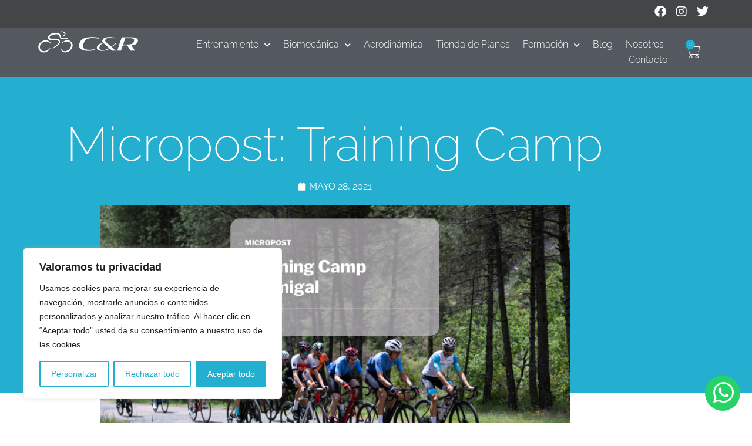

--- FILE ---
content_type: text/html; charset=UTF-8
request_url: https://www.ciclismoyrendimiento.com/micropost-training-camp-formigal/
body_size: 31228
content:
<!doctype html>
<html lang="es">
<head>
	<meta charset="UTF-8">
	<meta name="viewport" content="width=device-width, initial-scale=1">
	<link rel="profile" href="https://gmpg.org/xfn/11">
	<meta name='robots' content='index, follow, max-image-preview:large, max-snippet:-1, max-video-preview:-1' />

	<!-- This site is optimized with the Yoast SEO Premium plugin v26.8 (Yoast SEO v26.8) - https://yoast.com/product/yoast-seo-premium-wordpress/ -->
	<title>Micropost: Training Camp - Ciclismo y rendimiento</title>
	<link rel="canonical" href="https://www.ciclismoyrendimiento.com/micropost-training-camp-formigal/" />
	<meta property="og:locale" content="es_ES" />
	<meta property="og:type" content="article" />
	<meta property="og:title" content="Micropost: Training Camp" />
	<meta property="og:description" content="El Training Camp C&amp;R se creó con la intención de concentrar a varios aficionados al ciclismo y poder vivir tres días de puro ciclismo donde se aunaran un paraje de ensueño, una estancia de lujo, unos recorridos increíbles y un aprendizaje práctico y útil. Hoy te explicamos todo lo que fue este primer campus. Eduardo [&hellip;]" />
	<meta property="og:url" content="https://www.ciclismoyrendimiento.com/micropost-training-camp-formigal/" />
	<meta property="og:site_name" content="Ciclismo y rendimiento" />
	<meta property="article:publisher" content="https://www.facebook.com/Ciclismoyrend" />
	<meta property="article:published_time" content="2021-05-28T14:30:24+00:00" />
	<meta property="article:modified_time" content="2023-04-20T00:31:21+00:00" />
	<meta property="og:image" content="https://www.ciclismoyrendimiento.com/wp-content/uploads/2021/05/Micropost-Training-Camp-Formigal.png" />
	<meta property="og:image:width" content="810" />
	<meta property="og:image:height" content="450" />
	<meta property="og:image:type" content="image/png" />
	<meta name="author" content="ciclismoyrendimiento" />
	<meta name="twitter:card" content="summary_large_image" />
	<meta name="twitter:creator" content="@ciclismoyrend" />
	<meta name="twitter:site" content="@ciclismoyrend" />
	<meta name="twitter:label1" content="Escrito por" />
	<meta name="twitter:data1" content="ciclismoyrendimiento" />
	<meta name="twitter:label2" content="Tiempo de lectura" />
	<meta name="twitter:data2" content="5 minutos" />
	<script type="application/ld+json" class="yoast-schema-graph">{"@context":"https://schema.org","@graph":[{"@type":"Article","@id":"https://www.ciclismoyrendimiento.com/micropost-training-camp-formigal/#article","isPartOf":{"@id":"https://www.ciclismoyrendimiento.com/micropost-training-camp-formigal/"},"author":{"name":"ciclismoyrendimiento","@id":"https://www.ciclismoyrendimiento.com/#/schema/person/c76f2ca44f71b505f3d86ff71eca85e3"},"headline":"Micropost: Training Camp","datePublished":"2021-05-28T14:30:24+00:00","dateModified":"2023-04-20T00:31:21+00:00","mainEntityOfPage":{"@id":"https://www.ciclismoyrendimiento.com/micropost-training-camp-formigal/"},"wordCount":1078,"commentCount":0,"publisher":{"@id":"https://www.ciclismoyrendimiento.com/#organization"},"image":{"@id":"https://www.ciclismoyrendimiento.com/micropost-training-camp-formigal/#primaryimage"},"thumbnailUrl":"https://www.ciclismoyrendimiento.com/wp-content/uploads/2021/05/Micropost-Training-Camp-Formigal.png","articleSection":["Entrenamiento","Opinión"],"inLanguage":"es","potentialAction":[{"@type":"CommentAction","name":"Comment","target":["https://www.ciclismoyrendimiento.com/micropost-training-camp-formigal/#respond"]}]},{"@type":"WebPage","@id":"https://www.ciclismoyrendimiento.com/micropost-training-camp-formigal/","url":"https://www.ciclismoyrendimiento.com/micropost-training-camp-formigal/","name":"Micropost: Training Camp - Ciclismo y rendimiento","isPartOf":{"@id":"https://www.ciclismoyrendimiento.com/#website"},"primaryImageOfPage":{"@id":"https://www.ciclismoyrendimiento.com/micropost-training-camp-formigal/#primaryimage"},"image":{"@id":"https://www.ciclismoyrendimiento.com/micropost-training-camp-formigal/#primaryimage"},"thumbnailUrl":"https://www.ciclismoyrendimiento.com/wp-content/uploads/2021/05/Micropost-Training-Camp-Formigal.png","datePublished":"2021-05-28T14:30:24+00:00","dateModified":"2023-04-20T00:31:21+00:00","breadcrumb":{"@id":"https://www.ciclismoyrendimiento.com/micropost-training-camp-formigal/#breadcrumb"},"inLanguage":"es","potentialAction":[{"@type":"ReadAction","target":["https://www.ciclismoyrendimiento.com/micropost-training-camp-formigal/"]}]},{"@type":"ImageObject","inLanguage":"es","@id":"https://www.ciclismoyrendimiento.com/micropost-training-camp-formigal/#primaryimage","url":"https://www.ciclismoyrendimiento.com/wp-content/uploads/2021/05/Micropost-Training-Camp-Formigal.png","contentUrl":"https://www.ciclismoyrendimiento.com/wp-content/uploads/2021/05/Micropost-Training-Camp-Formigal.png","width":810,"height":450},{"@type":"BreadcrumbList","@id":"https://www.ciclismoyrendimiento.com/micropost-training-camp-formigal/#breadcrumb","itemListElement":[{"@type":"ListItem","position":1,"name":"Portada","item":"https://www.ciclismoyrendimiento.com/"},{"@type":"ListItem","position":2,"name":"Micropost: Training Camp"}]},{"@type":"WebSite","@id":"https://www.ciclismoyrendimiento.com/#website","url":"https://www.ciclismoyrendimiento.com/","name":"Ciclismo y rendimiento","description":"Ciclismo y rendimiento","publisher":{"@id":"https://www.ciclismoyrendimiento.com/#organization"},"potentialAction":[{"@type":"SearchAction","target":{"@type":"EntryPoint","urlTemplate":"https://www.ciclismoyrendimiento.com/?s={search_term_string}"},"query-input":{"@type":"PropertyValueSpecification","valueRequired":true,"valueName":"search_term_string"}}],"inLanguage":"es"},{"@type":"Organization","@id":"https://www.ciclismoyrendimiento.com/#organization","name":"Ciclismo y rendimiento","url":"https://www.ciclismoyrendimiento.com/","logo":{"@type":"ImageObject","inLanguage":"es","@id":"https://www.ciclismoyrendimiento.com/#/schema/logo/image/","url":"https://www.ciclismoyrendimiento.com/wp-content/uploads/2023/05/CR_Logotipo.png","contentUrl":"https://www.ciclismoyrendimiento.com/wp-content/uploads/2023/05/CR_Logotipo.png","width":456,"height":456,"caption":"Ciclismo y rendimiento"},"image":{"@id":"https://www.ciclismoyrendimiento.com/#/schema/logo/image/"},"sameAs":["https://www.facebook.com/Ciclismoyrend","https://x.com/ciclismoyrend","https://www.instagram.com/ciclismoyrendimiento/"]},{"@type":"Person","@id":"https://www.ciclismoyrendimiento.com/#/schema/person/c76f2ca44f71b505f3d86ff71eca85e3","name":"ciclismoyrendimiento","image":{"@type":"ImageObject","inLanguage":"es","@id":"https://www.ciclismoyrendimiento.com/#/schema/person/image/","url":"https://secure.gravatar.com/avatar/38b081f0cf528f80d2c4ce6e943c81d53c56644b7d8d65aff345849341a8048e?s=96&d=mm&r=g","contentUrl":"https://secure.gravatar.com/avatar/38b081f0cf528f80d2c4ce6e943c81d53c56644b7d8d65aff345849341a8048e?s=96&d=mm&r=g","caption":"ciclismoyrendimiento"},"sameAs":["http://ciclismoyrendimiento"],"url":"https://www.ciclismoyrendimiento.com/author/ciclismoyrendimiento/"}]}</script>
	<!-- / Yoast SEO Premium plugin. -->


<link rel='dns-prefetch' href='//capi-automation.s3.us-east-2.amazonaws.com' />
<link rel='dns-prefetch' href='//www.googletagmanager.com' />
<link rel="alternate" type="application/rss+xml" title="Ciclismo y rendimiento &raquo; Feed" href="https://www.ciclismoyrendimiento.com/feed/" />
<link rel="alternate" type="application/rss+xml" title="Ciclismo y rendimiento &raquo; Feed de los comentarios" href="https://www.ciclismoyrendimiento.com/comments/feed/" />
<link rel="alternate" type="application/rss+xml" title="Ciclismo y rendimiento &raquo; Comentario Micropost: Training Camp del feed" href="https://www.ciclismoyrendimiento.com/micropost-training-camp-formigal/feed/" />
<link rel="alternate" title="oEmbed (JSON)" type="application/json+oembed" href="https://www.ciclismoyrendimiento.com/wp-json/oembed/1.0/embed?url=https%3A%2F%2Fwww.ciclismoyrendimiento.com%2Fmicropost-training-camp-formigal%2F" />
<link rel="alternate" title="oEmbed (XML)" type="text/xml+oembed" href="https://www.ciclismoyrendimiento.com/wp-json/oembed/1.0/embed?url=https%3A%2F%2Fwww.ciclismoyrendimiento.com%2Fmicropost-training-camp-formigal%2F&#038;format=xml" />
<style id='wp-img-auto-sizes-contain-inline-css'>
img:is([sizes=auto i],[sizes^="auto," i]){contain-intrinsic-size:3000px 1500px}
/*# sourceURL=wp-img-auto-sizes-contain-inline-css */
</style>
<style id='wp-emoji-styles-inline-css'>

	img.wp-smiley, img.emoji {
		display: inline !important;
		border: none !important;
		box-shadow: none !important;
		height: 1em !important;
		width: 1em !important;
		margin: 0 0.07em !important;
		vertical-align: -0.1em !important;
		background: none !important;
		padding: 0 !important;
	}
/*# sourceURL=wp-emoji-styles-inline-css */
</style>
<link rel='stylesheet' id='wp-block-library-css' href='https://www.ciclismoyrendimiento.com/wp-includes/css/dist/block-library/style.min.css?ver=6.9' media='all' />
<style id='global-styles-inline-css'>
:root{--wp--preset--aspect-ratio--square: 1;--wp--preset--aspect-ratio--4-3: 4/3;--wp--preset--aspect-ratio--3-4: 3/4;--wp--preset--aspect-ratio--3-2: 3/2;--wp--preset--aspect-ratio--2-3: 2/3;--wp--preset--aspect-ratio--16-9: 16/9;--wp--preset--aspect-ratio--9-16: 9/16;--wp--preset--color--black: #000000;--wp--preset--color--cyan-bluish-gray: #abb8c3;--wp--preset--color--white: #ffffff;--wp--preset--color--pale-pink: #f78da7;--wp--preset--color--vivid-red: #cf2e2e;--wp--preset--color--luminous-vivid-orange: #ff6900;--wp--preset--color--luminous-vivid-amber: #fcb900;--wp--preset--color--light-green-cyan: #7bdcb5;--wp--preset--color--vivid-green-cyan: #00d084;--wp--preset--color--pale-cyan-blue: #8ed1fc;--wp--preset--color--vivid-cyan-blue: #0693e3;--wp--preset--color--vivid-purple: #9b51e0;--wp--preset--gradient--vivid-cyan-blue-to-vivid-purple: linear-gradient(135deg,rgb(6,147,227) 0%,rgb(155,81,224) 100%);--wp--preset--gradient--light-green-cyan-to-vivid-green-cyan: linear-gradient(135deg,rgb(122,220,180) 0%,rgb(0,208,130) 100%);--wp--preset--gradient--luminous-vivid-amber-to-luminous-vivid-orange: linear-gradient(135deg,rgb(252,185,0) 0%,rgb(255,105,0) 100%);--wp--preset--gradient--luminous-vivid-orange-to-vivid-red: linear-gradient(135deg,rgb(255,105,0) 0%,rgb(207,46,46) 100%);--wp--preset--gradient--very-light-gray-to-cyan-bluish-gray: linear-gradient(135deg,rgb(238,238,238) 0%,rgb(169,184,195) 100%);--wp--preset--gradient--cool-to-warm-spectrum: linear-gradient(135deg,rgb(74,234,220) 0%,rgb(151,120,209) 20%,rgb(207,42,186) 40%,rgb(238,44,130) 60%,rgb(251,105,98) 80%,rgb(254,248,76) 100%);--wp--preset--gradient--blush-light-purple: linear-gradient(135deg,rgb(255,206,236) 0%,rgb(152,150,240) 100%);--wp--preset--gradient--blush-bordeaux: linear-gradient(135deg,rgb(254,205,165) 0%,rgb(254,45,45) 50%,rgb(107,0,62) 100%);--wp--preset--gradient--luminous-dusk: linear-gradient(135deg,rgb(255,203,112) 0%,rgb(199,81,192) 50%,rgb(65,88,208) 100%);--wp--preset--gradient--pale-ocean: linear-gradient(135deg,rgb(255,245,203) 0%,rgb(182,227,212) 50%,rgb(51,167,181) 100%);--wp--preset--gradient--electric-grass: linear-gradient(135deg,rgb(202,248,128) 0%,rgb(113,206,126) 100%);--wp--preset--gradient--midnight: linear-gradient(135deg,rgb(2,3,129) 0%,rgb(40,116,252) 100%);--wp--preset--font-size--small: 13px;--wp--preset--font-size--medium: 20px;--wp--preset--font-size--large: 36px;--wp--preset--font-size--x-large: 42px;--wp--preset--spacing--20: 0.44rem;--wp--preset--spacing--30: 0.67rem;--wp--preset--spacing--40: 1rem;--wp--preset--spacing--50: 1.5rem;--wp--preset--spacing--60: 2.25rem;--wp--preset--spacing--70: 3.38rem;--wp--preset--spacing--80: 5.06rem;--wp--preset--shadow--natural: 6px 6px 9px rgba(0, 0, 0, 0.2);--wp--preset--shadow--deep: 12px 12px 50px rgba(0, 0, 0, 0.4);--wp--preset--shadow--sharp: 6px 6px 0px rgba(0, 0, 0, 0.2);--wp--preset--shadow--outlined: 6px 6px 0px -3px rgb(255, 255, 255), 6px 6px rgb(0, 0, 0);--wp--preset--shadow--crisp: 6px 6px 0px rgb(0, 0, 0);}:root { --wp--style--global--content-size: 800px;--wp--style--global--wide-size: 1200px; }:where(body) { margin: 0; }.wp-site-blocks > .alignleft { float: left; margin-right: 2em; }.wp-site-blocks > .alignright { float: right; margin-left: 2em; }.wp-site-blocks > .aligncenter { justify-content: center; margin-left: auto; margin-right: auto; }:where(.wp-site-blocks) > * { margin-block-start: 24px; margin-block-end: 0; }:where(.wp-site-blocks) > :first-child { margin-block-start: 0; }:where(.wp-site-blocks) > :last-child { margin-block-end: 0; }:root { --wp--style--block-gap: 24px; }:root :where(.is-layout-flow) > :first-child{margin-block-start: 0;}:root :where(.is-layout-flow) > :last-child{margin-block-end: 0;}:root :where(.is-layout-flow) > *{margin-block-start: 24px;margin-block-end: 0;}:root :where(.is-layout-constrained) > :first-child{margin-block-start: 0;}:root :where(.is-layout-constrained) > :last-child{margin-block-end: 0;}:root :where(.is-layout-constrained) > *{margin-block-start: 24px;margin-block-end: 0;}:root :where(.is-layout-flex){gap: 24px;}:root :where(.is-layout-grid){gap: 24px;}.is-layout-flow > .alignleft{float: left;margin-inline-start: 0;margin-inline-end: 2em;}.is-layout-flow > .alignright{float: right;margin-inline-start: 2em;margin-inline-end: 0;}.is-layout-flow > .aligncenter{margin-left: auto !important;margin-right: auto !important;}.is-layout-constrained > .alignleft{float: left;margin-inline-start: 0;margin-inline-end: 2em;}.is-layout-constrained > .alignright{float: right;margin-inline-start: 2em;margin-inline-end: 0;}.is-layout-constrained > .aligncenter{margin-left: auto !important;margin-right: auto !important;}.is-layout-constrained > :where(:not(.alignleft):not(.alignright):not(.alignfull)){max-width: var(--wp--style--global--content-size);margin-left: auto !important;margin-right: auto !important;}.is-layout-constrained > .alignwide{max-width: var(--wp--style--global--wide-size);}body .is-layout-flex{display: flex;}.is-layout-flex{flex-wrap: wrap;align-items: center;}.is-layout-flex > :is(*, div){margin: 0;}body .is-layout-grid{display: grid;}.is-layout-grid > :is(*, div){margin: 0;}body{padding-top: 0px;padding-right: 0px;padding-bottom: 0px;padding-left: 0px;}a:where(:not(.wp-element-button)){text-decoration: underline;}:root :where(.wp-element-button, .wp-block-button__link){background-color: #32373c;border-width: 0;color: #fff;font-family: inherit;font-size: inherit;font-style: inherit;font-weight: inherit;letter-spacing: inherit;line-height: inherit;padding-top: calc(0.667em + 2px);padding-right: calc(1.333em + 2px);padding-bottom: calc(0.667em + 2px);padding-left: calc(1.333em + 2px);text-decoration: none;text-transform: inherit;}.has-black-color{color: var(--wp--preset--color--black) !important;}.has-cyan-bluish-gray-color{color: var(--wp--preset--color--cyan-bluish-gray) !important;}.has-white-color{color: var(--wp--preset--color--white) !important;}.has-pale-pink-color{color: var(--wp--preset--color--pale-pink) !important;}.has-vivid-red-color{color: var(--wp--preset--color--vivid-red) !important;}.has-luminous-vivid-orange-color{color: var(--wp--preset--color--luminous-vivid-orange) !important;}.has-luminous-vivid-amber-color{color: var(--wp--preset--color--luminous-vivid-amber) !important;}.has-light-green-cyan-color{color: var(--wp--preset--color--light-green-cyan) !important;}.has-vivid-green-cyan-color{color: var(--wp--preset--color--vivid-green-cyan) !important;}.has-pale-cyan-blue-color{color: var(--wp--preset--color--pale-cyan-blue) !important;}.has-vivid-cyan-blue-color{color: var(--wp--preset--color--vivid-cyan-blue) !important;}.has-vivid-purple-color{color: var(--wp--preset--color--vivid-purple) !important;}.has-black-background-color{background-color: var(--wp--preset--color--black) !important;}.has-cyan-bluish-gray-background-color{background-color: var(--wp--preset--color--cyan-bluish-gray) !important;}.has-white-background-color{background-color: var(--wp--preset--color--white) !important;}.has-pale-pink-background-color{background-color: var(--wp--preset--color--pale-pink) !important;}.has-vivid-red-background-color{background-color: var(--wp--preset--color--vivid-red) !important;}.has-luminous-vivid-orange-background-color{background-color: var(--wp--preset--color--luminous-vivid-orange) !important;}.has-luminous-vivid-amber-background-color{background-color: var(--wp--preset--color--luminous-vivid-amber) !important;}.has-light-green-cyan-background-color{background-color: var(--wp--preset--color--light-green-cyan) !important;}.has-vivid-green-cyan-background-color{background-color: var(--wp--preset--color--vivid-green-cyan) !important;}.has-pale-cyan-blue-background-color{background-color: var(--wp--preset--color--pale-cyan-blue) !important;}.has-vivid-cyan-blue-background-color{background-color: var(--wp--preset--color--vivid-cyan-blue) !important;}.has-vivid-purple-background-color{background-color: var(--wp--preset--color--vivid-purple) !important;}.has-black-border-color{border-color: var(--wp--preset--color--black) !important;}.has-cyan-bluish-gray-border-color{border-color: var(--wp--preset--color--cyan-bluish-gray) !important;}.has-white-border-color{border-color: var(--wp--preset--color--white) !important;}.has-pale-pink-border-color{border-color: var(--wp--preset--color--pale-pink) !important;}.has-vivid-red-border-color{border-color: var(--wp--preset--color--vivid-red) !important;}.has-luminous-vivid-orange-border-color{border-color: var(--wp--preset--color--luminous-vivid-orange) !important;}.has-luminous-vivid-amber-border-color{border-color: var(--wp--preset--color--luminous-vivid-amber) !important;}.has-light-green-cyan-border-color{border-color: var(--wp--preset--color--light-green-cyan) !important;}.has-vivid-green-cyan-border-color{border-color: var(--wp--preset--color--vivid-green-cyan) !important;}.has-pale-cyan-blue-border-color{border-color: var(--wp--preset--color--pale-cyan-blue) !important;}.has-vivid-cyan-blue-border-color{border-color: var(--wp--preset--color--vivid-cyan-blue) !important;}.has-vivid-purple-border-color{border-color: var(--wp--preset--color--vivid-purple) !important;}.has-vivid-cyan-blue-to-vivid-purple-gradient-background{background: var(--wp--preset--gradient--vivid-cyan-blue-to-vivid-purple) !important;}.has-light-green-cyan-to-vivid-green-cyan-gradient-background{background: var(--wp--preset--gradient--light-green-cyan-to-vivid-green-cyan) !important;}.has-luminous-vivid-amber-to-luminous-vivid-orange-gradient-background{background: var(--wp--preset--gradient--luminous-vivid-amber-to-luminous-vivid-orange) !important;}.has-luminous-vivid-orange-to-vivid-red-gradient-background{background: var(--wp--preset--gradient--luminous-vivid-orange-to-vivid-red) !important;}.has-very-light-gray-to-cyan-bluish-gray-gradient-background{background: var(--wp--preset--gradient--very-light-gray-to-cyan-bluish-gray) !important;}.has-cool-to-warm-spectrum-gradient-background{background: var(--wp--preset--gradient--cool-to-warm-spectrum) !important;}.has-blush-light-purple-gradient-background{background: var(--wp--preset--gradient--blush-light-purple) !important;}.has-blush-bordeaux-gradient-background{background: var(--wp--preset--gradient--blush-bordeaux) !important;}.has-luminous-dusk-gradient-background{background: var(--wp--preset--gradient--luminous-dusk) !important;}.has-pale-ocean-gradient-background{background: var(--wp--preset--gradient--pale-ocean) !important;}.has-electric-grass-gradient-background{background: var(--wp--preset--gradient--electric-grass) !important;}.has-midnight-gradient-background{background: var(--wp--preset--gradient--midnight) !important;}.has-small-font-size{font-size: var(--wp--preset--font-size--small) !important;}.has-medium-font-size{font-size: var(--wp--preset--font-size--medium) !important;}.has-large-font-size{font-size: var(--wp--preset--font-size--large) !important;}.has-x-large-font-size{font-size: var(--wp--preset--font-size--x-large) !important;}
:root :where(.wp-block-pullquote){font-size: 1.5em;line-height: 1.6;}
/*# sourceURL=global-styles-inline-css */
</style>
<link rel='stylesheet' id='woocommerce-layout-css' href='https://www.ciclismoyrendimiento.com/wp-content/plugins/woocommerce/assets/css/woocommerce-layout.css?ver=10.4.3' media='all' />
<link rel='stylesheet' id='woocommerce-smallscreen-css' href='https://www.ciclismoyrendimiento.com/wp-content/plugins/woocommerce/assets/css/woocommerce-smallscreen.css?ver=10.4.3' media='only screen and (max-width: 768px)' />
<link rel='stylesheet' id='woocommerce-general-css' href='https://www.ciclismoyrendimiento.com/wp-content/plugins/woocommerce/assets/css/woocommerce.css?ver=10.4.3' media='all' />
<style id='woocommerce-inline-inline-css'>
.woocommerce form .form-row .required { visibility: visible; }
/*# sourceURL=woocommerce-inline-inline-css */
</style>
<link rel='stylesheet' id='learndash_quiz_front_css-css' href='//www.ciclismoyrendimiento.com/wp-content/plugins/sfwd-lms/themes/legacy/templates/learndash_quiz_front.min.css?ver=4.25.8' media='all' />
<link rel='stylesheet' id='dashicons-css' href='https://www.ciclismoyrendimiento.com/wp-includes/css/dashicons.min.css?ver=6.9' media='all' />
<link rel='stylesheet' id='learndash-css' href='//www.ciclismoyrendimiento.com/wp-content/plugins/sfwd-lms/src/assets/dist/css/styles.css?ver=4.25.8' media='all' />
<link rel='stylesheet' id='jquery-dropdown-css-css' href='//www.ciclismoyrendimiento.com/wp-content/plugins/sfwd-lms/assets/css/jquery.dropdown.min.css?ver=4.25.8' media='all' />
<link rel='stylesheet' id='learndash_lesson_video-css' href='//www.ciclismoyrendimiento.com/wp-content/plugins/sfwd-lms/themes/legacy/templates/learndash_lesson_video.min.css?ver=4.25.8' media='all' />
<link rel='stylesheet' id='learndash-admin-bar-css' href='https://www.ciclismoyrendimiento.com/wp-content/plugins/sfwd-lms/src/assets/dist/css/admin-bar/styles.css?ver=4.25.8' media='all' />
<link rel='stylesheet' id='learndash-course-grid-skin-grid-css' href='https://www.ciclismoyrendimiento.com/wp-content/plugins/sfwd-lms/includes/course-grid/templates/skins/grid/style.css?ver=4.25.8' media='all' />
<link rel='stylesheet' id='learndash-course-grid-pagination-css' href='https://www.ciclismoyrendimiento.com/wp-content/plugins/sfwd-lms/includes/course-grid/templates/pagination/style.css?ver=4.25.8' media='all' />
<link rel='stylesheet' id='learndash-course-grid-filter-css' href='https://www.ciclismoyrendimiento.com/wp-content/plugins/sfwd-lms/includes/course-grid/templates/filter/style.css?ver=4.25.8' media='all' />
<link rel='stylesheet' id='learndash-course-grid-card-grid-1-css' href='https://www.ciclismoyrendimiento.com/wp-content/plugins/sfwd-lms/includes/course-grid/templates/cards/grid-1/style.css?ver=4.25.8' media='all' />
<link rel='stylesheet' id='hello-elementor-css' href='https://www.ciclismoyrendimiento.com/wp-content/themes/hello-elementor/assets/css/reset.css?ver=3.4.6' media='all' />
<link rel='stylesheet' id='hello-elementor-theme-style-css' href='https://www.ciclismoyrendimiento.com/wp-content/themes/hello-elementor/assets/css/theme.css?ver=3.4.6' media='all' />
<link rel='stylesheet' id='hello-elementor-header-footer-css' href='https://www.ciclismoyrendimiento.com/wp-content/themes/hello-elementor/assets/css/header-footer.css?ver=3.4.6' media='all' />
<link rel='stylesheet' id='learndash-front-css' href='//www.ciclismoyrendimiento.com/wp-content/plugins/sfwd-lms/themes/ld30/assets/css/learndash.min.css?ver=4.25.8' media='all' />
<style id='learndash-front-inline-css'>
		.learndash-wrapper .ld-item-list .ld-item-list-item.ld-is-next,
		.learndash-wrapper .wpProQuiz_content .wpProQuiz_questionListItem label:focus-within {
			border-color: #24afd0;
		}

		/*
		.learndash-wrapper a:not(.ld-button):not(#quiz_continue_link):not(.ld-focus-menu-link):not(.btn-blue):not(#quiz_continue_link):not(.ld-js-register-account):not(#ld-focus-mode-course-heading):not(#btn-join):not(.ld-item-name):not(.ld-table-list-item-preview):not(.ld-lesson-item-preview-heading),
		 */

		.learndash-wrapper .ld-breadcrumbs a,
		.learndash-wrapper .ld-lesson-item.ld-is-current-lesson .ld-lesson-item-preview-heading,
		.learndash-wrapper .ld-lesson-item.ld-is-current-lesson .ld-lesson-title,
		.learndash-wrapper .ld-primary-color-hover:hover,
		.learndash-wrapper .ld-primary-color,
		.learndash-wrapper .ld-primary-color-hover:hover,
		.learndash-wrapper .ld-primary-color,
		.learndash-wrapper .ld-tabs .ld-tabs-navigation .ld-tab.ld-active,
		.learndash-wrapper .ld-button.ld-button-transparent,
		.learndash-wrapper .ld-button.ld-button-reverse,
		.learndash-wrapper .ld-icon-certificate,
		.learndash-wrapper .ld-login-modal .ld-login-modal-login .ld-modal-heading,
		#wpProQuiz_user_content a,
		.learndash-wrapper .ld-item-list .ld-item-list-item a.ld-item-name:hover,
		.learndash-wrapper .ld-focus-comments__heading-actions .ld-expand-button,
		.learndash-wrapper .ld-focus-comments__heading a,
		.learndash-wrapper .ld-focus-comments .comment-respond a,
		.learndash-wrapper .ld-focus-comment .ld-comment-reply a.comment-reply-link:hover,
		.learndash-wrapper .ld-expand-button.ld-button-alternate {
			color: #24afd0 !important;
		}

		.learndash-wrapper .ld-focus-comment.bypostauthor>.ld-comment-wrapper,
		.learndash-wrapper .ld-focus-comment.role-group_leader>.ld-comment-wrapper,
		.learndash-wrapper .ld-focus-comment.role-administrator>.ld-comment-wrapper {
			background-color:rgba(36, 175, 208, 0.03) !important;
		}


		.learndash-wrapper .ld-primary-background,
		.learndash-wrapper .ld-tabs .ld-tabs-navigation .ld-tab.ld-active:after {
			background: #24afd0 !important;
		}



		.learndash-wrapper .ld-course-navigation .ld-lesson-item.ld-is-current-lesson .ld-status-incomplete,
		.learndash-wrapper .ld-focus-comment.bypostauthor:not(.ptype-sfwd-assignment) >.ld-comment-wrapper>.ld-comment-avatar img,
		.learndash-wrapper .ld-focus-comment.role-group_leader>.ld-comment-wrapper>.ld-comment-avatar img,
		.learndash-wrapper .ld-focus-comment.role-administrator>.ld-comment-wrapper>.ld-comment-avatar img {
			border-color: #24afd0 !important;
		}



		.learndash-wrapper .ld-loading::before {
			border-top:3px solid #24afd0 !important;
		}

		.learndash-wrapper .ld-button:hover:not([disabled]):not(.ld-button-transparent):not(.ld--ignore-inline-css),
		#learndash-tooltips .ld-tooltip:after,
		#learndash-tooltips .ld-tooltip,
		.ld-tooltip:not(.ld-tooltip--modern) [role="tooltip"],
		.learndash-wrapper .ld-primary-background,
		.learndash-wrapper .btn-join:not(.ld--ignore-inline-css),
		.learndash-wrapper #btn-join:not(.ld--ignore-inline-css),
		.learndash-wrapper .ld-button:not([disabled]):not(.ld-button-reverse):not(.ld-button-transparent):not(.ld--ignore-inline-css),
		.learndash-wrapper .ld-expand-button:not([disabled]),
		.learndash-wrapper .wpProQuiz_content .wpProQuiz_button:not([disabled]):not(.wpProQuiz_button_reShowQuestion):not(.wpProQuiz_button_restartQuiz),
		.learndash-wrapper .wpProQuiz_content .wpProQuiz_button2:not([disabled]),
		.learndash-wrapper .ld-focus .ld-focus-sidebar .ld-course-navigation-heading,
		.learndash-wrapper .ld-focus-comments .form-submit #submit,
		.learndash-wrapper .ld-login-modal input[type='submit']:not([disabled]),
		.learndash-wrapper .ld-login-modal .ld-login-modal-register:not([disabled]),
		.learndash-wrapper .wpProQuiz_content .wpProQuiz_certificate a.btn-blue:not([disabled]),
		.learndash-wrapper .ld-focus .ld-focus-header .ld-user-menu .ld-user-menu-items a:not([disabled]),
		#wpProQuiz_user_content table.wp-list-table thead th,
		#wpProQuiz_overlay_close:not([disabled]),
		.learndash-wrapper .ld-expand-button.ld-button-alternate:not([disabled]) .ld-icon {
			background-color: #24afd0 !important;
			color: #000000;
		}

		.learndash-wrapper .ld-focus .ld-focus-sidebar .ld-focus-sidebar-trigger:not([disabled]):not(:hover):not(:focus) .ld-icon {
			background-color: #24afd0;
		}

		.learndash-wrapper .ld-focus .ld-focus-sidebar .ld-focus-sidebar-trigger:hover .ld-icon,
		.learndash-wrapper .ld-focus .ld-focus-sidebar .ld-focus-sidebar-trigger:focus .ld-icon {
			border-color: #24afd0;
			color: #24afd0;
		}

		.learndash-wrapper .ld-button:focus:not(.ld-button-transparent):not(.ld--ignore-inline-css),
		.learndash-wrapper .btn-join:focus:not(.ld--ignore-inline-css),
		.learndash-wrapper #btn-join:focus:not(.ld--ignore-inline-css),
		.learndash-wrapper .ld-expand-button:focus,
		.learndash-wrapper .wpProQuiz_content .wpProQuiz_button:not(.wpProQuiz_button_reShowQuestion):focus:not(.wpProQuiz_button_restartQuiz),
		.learndash-wrapper .wpProQuiz_content .wpProQuiz_button2:focus,
		.learndash-wrapper .ld-focus-comments .form-submit #submit,
		.learndash-wrapper .ld-login-modal input[type='submit']:focus,
		.learndash-wrapper .ld-login-modal .ld-login-modal-register:focus,
		.learndash-wrapper .wpProQuiz_content .wpProQuiz_certificate a.btn-blue:focus {
			opacity: 0.75; /* Replicates the hover/focus states pre-4.21.3. */
			outline-color: #24afd0;
		}

		.learndash-wrapper .ld-button:hover:not(.ld-button-transparent):not(.ld--ignore-inline-css),
		.learndash-wrapper .btn-join:hover:not(.ld--ignore-inline-css),
		.learndash-wrapper #btn-join:hover:not(.ld--ignore-inline-css),
		.learndash-wrapper .ld-expand-button:hover,
		.learndash-wrapper .wpProQuiz_content .wpProQuiz_button:not(.wpProQuiz_button_reShowQuestion):hover:not(.wpProQuiz_button_restartQuiz),
		.learndash-wrapper .wpProQuiz_content .wpProQuiz_button2:hover,
		.learndash-wrapper .ld-focus-comments .form-submit #submit,
		.learndash-wrapper .ld-login-modal input[type='submit']:hover,
		.learndash-wrapper .ld-login-modal .ld-login-modal-register:hover,
		.learndash-wrapper .wpProQuiz_content .wpProQuiz_certificate a.btn-blue:hover {
			background-color: #24afd0; /* Replicates the hover/focus states pre-4.21.3. */
			opacity: 0.85; /* Replicates the hover/focus states pre-4.21.3. */
		}

		.learndash-wrapper .ld-item-list .ld-item-search .ld-closer:focus {
			border-color: #24afd0;
		}

		.learndash-wrapper .ld-focus .ld-focus-header .ld-user-menu .ld-user-menu-items:before {
			border-bottom-color: #24afd0 !important;
		}

		.learndash-wrapper .ld-button.ld-button-transparent:hover {
			background: transparent !important;
		}

		.learndash-wrapper .ld-button.ld-button-transparent:focus {
			outline-color: #24afd0;
		}

		.learndash-wrapper .ld-focus .ld-focus-header .sfwd-mark-complete .learndash_mark_complete_button:not(.ld--ignore-inline-css),
		.learndash-wrapper .ld-focus .ld-focus-header #sfwd-mark-complete #learndash_mark_complete_button,
		.learndash-wrapper .ld-button.ld-button-transparent,
		.learndash-wrapper .ld-button.ld-button-alternate,
		.learndash-wrapper .ld-expand-button.ld-button-alternate {
			background-color:transparent !important;
		}

		.learndash-wrapper .ld-focus-header .ld-user-menu .ld-user-menu-items a,
		.learndash-wrapper .ld-button.ld-button-reverse:hover,
		.learndash-wrapper .ld-alert-success .ld-alert-icon.ld-icon-certificate,
		.learndash-wrapper .ld-alert-warning .ld-button,
		.learndash-wrapper .ld-primary-background.ld-status {
			color:white !important;
		}

		.learndash-wrapper .ld-status.ld-status-unlocked {
			background-color: rgba(36,175,208,0.2) !important;
			color: #24afd0 !important;
		}

		.learndash-wrapper .wpProQuiz_content .wpProQuiz_addToplist {
			background-color: rgba(36,175,208,0.1) !important;
			border: 1px solid #24afd0 !important;
		}

		.learndash-wrapper .wpProQuiz_content .wpProQuiz_toplistTable th {
			background: #24afd0 !important;
		}

		.learndash-wrapper .wpProQuiz_content .wpProQuiz_toplistTrOdd {
			background-color: rgba(36,175,208,0.1) !important;
		}


		.learndash-wrapper .wpProQuiz_content .wpProQuiz_time_limit .wpProQuiz_progress {
			background-color: #24afd0 !important;
		}
		
		.learndash-wrapper #quiz_continue_link,
		.learndash-wrapper .ld-secondary-background,
		.learndash-wrapper .learndash_mark_complete_button:not(.ld--ignore-inline-css),
		.learndash-wrapper #learndash_mark_complete_button,
		.learndash-wrapper .ld-status-complete,
		.learndash-wrapper .ld-alert-success .ld-button,
		.learndash-wrapper .ld-alert-success .ld-alert-icon {
			background-color: #24afd0 !important;
		}

		.learndash-wrapper #quiz_continue_link:focus,
		.learndash-wrapper .learndash_mark_complete_button:focus:not(.ld--ignore-inline-css),
		.learndash-wrapper #learndash_mark_complete_button:focus,
		.learndash-wrapper .ld-alert-success .ld-button:focus {
			outline-color: #24afd0;
		}

		.learndash-wrapper .wpProQuiz_content a#quiz_continue_link {
			background-color: #24afd0 !important;
		}

		.learndash-wrapper .wpProQuiz_content a#quiz_continue_link:focus {
			outline-color: #24afd0;
		}

		.learndash-wrapper .course_progress .sending_progress_bar {
			background: #24afd0 !important;
		}

		.learndash-wrapper .wpProQuiz_content .wpProQuiz_button_reShowQuestion:hover, .learndash-wrapper .wpProQuiz_content .wpProQuiz_button_restartQuiz:hover {
			background-color: #24afd0 !important;
			opacity: 0.75;
		}

		.learndash-wrapper .wpProQuiz_content .wpProQuiz_button_reShowQuestion:focus,
		.learndash-wrapper .wpProQuiz_content .wpProQuiz_button_restartQuiz:focus {
			outline-color: #24afd0;
		}

		.learndash-wrapper .ld-secondary-color-hover:hover,
		.learndash-wrapper .ld-secondary-color,
		.learndash-wrapper .ld-focus .ld-focus-header .sfwd-mark-complete .learndash_mark_complete_button:not(.ld--ignore-inline-css),
		.learndash-wrapper .ld-focus .ld-focus-header #sfwd-mark-complete #learndash_mark_complete_button,
		.learndash-wrapper .ld-focus .ld-focus-header .sfwd-mark-complete:after {
			color: #24afd0 !important;
		}

		.learndash-wrapper .ld-secondary-in-progress-icon {
			border-left-color: #24afd0 !important;
			border-top-color: #24afd0 !important;
		}

		.learndash-wrapper .ld-alert-success {
			border-color: #24afd0;
			background-color: transparent !important;
			color: #24afd0;
		}

		
		.learndash-wrapper .ld-alert-warning {
			background-color:transparent;
		}

		.learndash-wrapper .ld-status-waiting,
		.learndash-wrapper .ld-alert-warning .ld-alert-icon {
			background-color: #dd3333 !important;
		}

		.learndash-wrapper .ld-tertiary-color-hover:hover,
		.learndash-wrapper .ld-tertiary-color,
		.learndash-wrapper .ld-alert-warning {
			color: #dd3333 !important;
		}

		.learndash-wrapper .ld-tertiary-background {
			background-color: #dd3333 !important;
		}

		.learndash-wrapper .ld-alert-warning {
			border-color: #dd3333 !important;
		}

		.learndash-wrapper .ld-tertiary-background,
		.learndash-wrapper .ld-alert-warning .ld-alert-icon {
			color:white !important;
		}

		.learndash-wrapper .wpProQuiz_content .wpProQuiz_reviewQuestion li.wpProQuiz_reviewQuestionReview,
		.learndash-wrapper .wpProQuiz_content .wpProQuiz_box li.wpProQuiz_reviewQuestionReview {
			background-color: #dd3333 !important;
		}

		
/*# sourceURL=learndash-front-inline-css */
</style>
<link rel='stylesheet' id='elementor-frontend-css' href='https://www.ciclismoyrendimiento.com/wp-content/plugins/elementor/assets/css/frontend.min.css?ver=3.34.2' media='all' />
<style id='elementor-frontend-inline-css'>
.elementor-kit-15601{--e-global-color-primary:#24AFD0;--e-global-color-secondary:#54595F;--e-global-color-text:#7A7A7A;--e-global-color-accent:#61CE70;--e-global-color-647ddb21:#4054B2;--e-global-color-78f183c5:#23A455;--e-global-color-30ba99b6:#000;--e-global-color-15eab4d3:#FFF;--e-global-color-8a5a2e0:#24AFD0;--e-global-color-603a53b:#2485D0;--e-global-color-f6f3c0a:#133245;--e-global-typography-primary-font-family:"Raleway";--e-global-typography-primary-font-size:80px;--e-global-typography-primary-font-weight:200;--e-global-typography-secondary-font-family:"Raleway";--e-global-typography-secondary-font-weight:400;--e-global-typography-text-font-family:"Raleway";--e-global-typography-text-font-weight:400;--e-global-typography-accent-font-family:"Raleway";--e-global-typography-accent-font-weight:500;}.elementor-kit-15601 button,.elementor-kit-15601 input[type="button"],.elementor-kit-15601 input[type="submit"],.elementor-kit-15601 .elementor-button{background-color:var( --e-global-color-primary );color:var( --e-global-color-15eab4d3 );}.elementor-kit-15601 button:hover,.elementor-kit-15601 button:focus,.elementor-kit-15601 input[type="button"]:hover,.elementor-kit-15601 input[type="button"]:focus,.elementor-kit-15601 input[type="submit"]:hover,.elementor-kit-15601 input[type="submit"]:focus,.elementor-kit-15601 .elementor-button:hover,.elementor-kit-15601 .elementor-button:focus{background-color:var( --e-global-color-primary );color:var( --e-global-color-15eab4d3 );border-radius:0px 0px 0px 0px;}.elementor-kit-15601 e-page-transition{background-color:var( --e-global-color-15eab4d3 );}.elementor-kit-15601 a{color:var( --e-global-color-primary );}.elementor-section.elementor-section-boxed > .elementor-container{max-width:1140px;}.e-con{--container-max-width:1140px;}{}h1.entry-title{display:var(--page-title-display);}@media(max-width:1024px){.elementor-section.elementor-section-boxed > .elementor-container{max-width:1024px;}.e-con{--container-max-width:1024px;}}@media(max-width:767px){.elementor-section.elementor-section-boxed > .elementor-container{max-width:767px;}.e-con{--container-max-width:767px;}}
.elementor-25025 .elementor-element.elementor-element-21ff322:not(.elementor-motion-effects-element-type-background), .elementor-25025 .elementor-element.elementor-element-21ff322 > .elementor-motion-effects-container > .elementor-motion-effects-layer{background-color:#434547;}.elementor-25025 .elementor-element.elementor-element-21ff322{transition:background 0.3s, border 0.3s, border-radius 0.3s, box-shadow 0.3s;padding:0% 5% 0% 5%;}.elementor-25025 .elementor-element.elementor-element-21ff322 > .elementor-background-overlay{transition:background 0.3s, border-radius 0.3s, opacity 0.3s;}.elementor-25025 .elementor-element.elementor-element-a12ee3b{--grid-template-columns:repeat(0, auto);--icon-size:20px;--grid-column-gap:12px;--grid-row-gap:0px;}.elementor-25025 .elementor-element.elementor-element-a12ee3b .elementor-widget-container{text-align:right;}.elementor-25025 .elementor-element.elementor-element-a12ee3b .elementor-social-icon{background-color:#FFFFFF00;--icon-padding:0em;}.elementor-25025 .elementor-element.elementor-element-a12ee3b .elementor-social-icon i{color:var( --e-global-color-15eab4d3 );}.elementor-25025 .elementor-element.elementor-element-a12ee3b .elementor-social-icon svg{fill:var( --e-global-color-15eab4d3 );}.elementor-25025 .elementor-element.elementor-element-c94f78d:not(.elementor-motion-effects-element-type-background), .elementor-25025 .elementor-element.elementor-element-c94f78d > .elementor-motion-effects-container > .elementor-motion-effects-layer{background-color:var( --e-global-color-secondary );}.elementor-25025 .elementor-element.elementor-element-c94f78d{transition:background 0.3s, border 0.3s, border-radius 0.3s, box-shadow 0.3s;padding:0.5% 5% 0.5% 5%;}.elementor-25025 .elementor-element.elementor-element-c94f78d > .elementor-background-overlay{transition:background 0.3s, border-radius 0.3s, opacity 0.3s;}.elementor-25025 .elementor-element.elementor-element-4f84d7e > .elementor-element-populated{padding:0px 0px 0px 0px;}.elementor-widget-image .widget-image-caption{font-family:var( --e-global-typography-text-font-family ), Sans-serif;font-weight:var( --e-global-typography-text-font-weight );}.elementor-bc-flex-widget .elementor-25025 .elementor-element.elementor-element-a059e11.elementor-column .elementor-widget-wrap{align-items:center;}.elementor-25025 .elementor-element.elementor-element-a059e11.elementor-column.elementor-element[data-element_type="column"] > .elementor-widget-wrap.elementor-element-populated{align-content:center;align-items:center;}.elementor-widget-nav-menu .elementor-nav-menu .elementor-item{font-family:var( --e-global-typography-primary-font-family ), Sans-serif;font-size:var( --e-global-typography-primary-font-size );font-weight:var( --e-global-typography-primary-font-weight );}.elementor-widget-nav-menu .elementor-nav-menu--dropdown .elementor-item, .elementor-widget-nav-menu .elementor-nav-menu--dropdown  .elementor-sub-item{font-family:var( --e-global-typography-accent-font-family ), Sans-serif;font-weight:var( --e-global-typography-accent-font-weight );}.elementor-25025 .elementor-element.elementor-element-30bfe7a .elementor-menu-toggle{margin:0 auto;background-color:#00000000;}.elementor-25025 .elementor-element.elementor-element-30bfe7a .elementor-nav-menu .elementor-item{font-family:"Raleway", Sans-serif;font-size:16px;font-weight:300;}.elementor-25025 .elementor-element.elementor-element-30bfe7a .elementor-nav-menu--main .elementor-item{color:var( --e-global-color-15eab4d3 );fill:var( --e-global-color-15eab4d3 );padding-left:5px;padding-right:5px;padding-top:3px;padding-bottom:3px;}.elementor-25025 .elementor-element.elementor-element-30bfe7a .elementor-nav-menu--main .elementor-item:hover,
					.elementor-25025 .elementor-element.elementor-element-30bfe7a .elementor-nav-menu--main .elementor-item.elementor-item-active,
					.elementor-25025 .elementor-element.elementor-element-30bfe7a .elementor-nav-menu--main .elementor-item.highlighted,
					.elementor-25025 .elementor-element.elementor-element-30bfe7a .elementor-nav-menu--main .elementor-item:focus{color:var( --e-global-color-15eab4d3 );fill:var( --e-global-color-15eab4d3 );}.elementor-25025 .elementor-element.elementor-element-30bfe7a .elementor-nav-menu--main:not(.e--pointer-framed) .elementor-item:before,
					.elementor-25025 .elementor-element.elementor-element-30bfe7a .elementor-nav-menu--main:not(.e--pointer-framed) .elementor-item:after{background-color:var( --e-global-color-primary );}.elementor-25025 .elementor-element.elementor-element-30bfe7a .e--pointer-framed .elementor-item:before,
					.elementor-25025 .elementor-element.elementor-element-30bfe7a .e--pointer-framed .elementor-item:after{border-color:var( --e-global-color-primary );}.elementor-25025 .elementor-element.elementor-element-30bfe7a{--e-nav-menu-horizontal-menu-item-margin:calc( 12px / 2 );}.elementor-25025 .elementor-element.elementor-element-30bfe7a .elementor-nav-menu--main:not(.elementor-nav-menu--layout-horizontal) .elementor-nav-menu > li:not(:last-child){margin-bottom:12px;}.elementor-25025 .elementor-element.elementor-element-30bfe7a div.elementor-menu-toggle{color:var( --e-global-color-15eab4d3 );}.elementor-25025 .elementor-element.elementor-element-30bfe7a div.elementor-menu-toggle svg{fill:var( --e-global-color-15eab4d3 );}.elementor-bc-flex-widget .elementor-25025 .elementor-element.elementor-element-688bebf.elementor-column .elementor-widget-wrap{align-items:center;}.elementor-25025 .elementor-element.elementor-element-688bebf.elementor-column.elementor-element[data-element_type="column"] > .elementor-widget-wrap.elementor-element-populated{align-content:center;align-items:center;}.elementor-25025 .elementor-element.elementor-element-688bebf > .elementor-element-populated{padding:0px 0px 0px 0px;}.elementor-widget-woocommerce-menu-cart .elementor-menu-cart__toggle .elementor-button{font-family:var( --e-global-typography-primary-font-family ), Sans-serif;font-size:var( --e-global-typography-primary-font-size );font-weight:var( --e-global-typography-primary-font-weight );}.elementor-widget-woocommerce-menu-cart .elementor-menu-cart__product-name a{font-family:var( --e-global-typography-primary-font-family ), Sans-serif;font-size:var( --e-global-typography-primary-font-size );font-weight:var( --e-global-typography-primary-font-weight );}.elementor-widget-woocommerce-menu-cart .elementor-menu-cart__product-price{font-family:var( --e-global-typography-primary-font-family ), Sans-serif;font-size:var( --e-global-typography-primary-font-size );font-weight:var( --e-global-typography-primary-font-weight );}.elementor-widget-woocommerce-menu-cart .elementor-menu-cart__footer-buttons .elementor-button{font-family:var( --e-global-typography-primary-font-family ), Sans-serif;font-size:var( --e-global-typography-primary-font-size );font-weight:var( --e-global-typography-primary-font-weight );}.elementor-widget-woocommerce-menu-cart .elementor-menu-cart__footer-buttons a.elementor-button--view-cart{font-family:var( --e-global-typography-primary-font-family ), Sans-serif;font-size:var( --e-global-typography-primary-font-size );font-weight:var( --e-global-typography-primary-font-weight );}.elementor-widget-woocommerce-menu-cart .elementor-menu-cart__footer-buttons a.elementor-button--checkout{font-family:var( --e-global-typography-primary-font-family ), Sans-serif;font-size:var( --e-global-typography-primary-font-size );font-weight:var( --e-global-typography-primary-font-weight );}.elementor-widget-woocommerce-menu-cart .woocommerce-mini-cart__empty-message{font-family:var( --e-global-typography-primary-font-family ), Sans-serif;font-size:var( --e-global-typography-primary-font-size );font-weight:var( --e-global-typography-primary-font-weight );}.elementor-25025 .elementor-element.elementor-element-5d03aaa .elementor-menu-cart__close-button, .elementor-25025 .elementor-element.elementor-element-5d03aaa .elementor-menu-cart__close-button-custom{margin-left:auto;}.elementor-25025 .elementor-element.elementor-element-5d03aaa{--main-alignment:center;--side-cart-alignment-transform:translateX(100%);--side-cart-alignment-left:auto;--side-cart-alignment-right:0;--divider-style:solid;--subtotal-divider-style:solid;--elementor-remove-from-cart-button:none;--remove-from-cart-button:block;--toggle-button-icon-color:var( --e-global-color-15eab4d3 );--toggle-button-border-width:0px;--toggle-icon-size:25px;--toggle-icon-padding:0px 0px 0px 0px;--items-indicator-background-color:var( --e-global-color-primary );--cart-border-style:none;--product-price-color:var( --e-global-color-text );--cart-footer-layout:1fr 1fr;--products-max-height-sidecart:calc(100vh - 240px);--products-max-height-minicart:calc(100vh - 385px);--view-cart-button-text-color:var( --e-global-color-15eab4d3 );--view-cart-button-background-color:var( --e-global-color-primary );--view-cart-button-hover-text-color:var( --e-global-color-15eab4d3 );--view-cart-button-hover-background-color:var( --e-global-color-primary );--checkout-button-text-color:var( --e-global-color-15eab4d3 );--checkout-button-background-color:var( --e-global-color-primary );--checkout-button-hover-text-color:var( --e-global-color-15eab4d3 );--checkout-button-hover-background-color:var( --e-global-color-primary );}.elementor-25025 .elementor-element.elementor-element-5d03aaa .widget_shopping_cart_content{--subtotal-divider-left-width:0;--subtotal-divider-right-width:0;}.elementor-25025 .elementor-element.elementor-element-5d03aaa .elementor-menu-cart__product-name a{font-family:"Raleway", Sans-serif;font-size:20px;font-weight:200;}.elementor-25025 .elementor-element.elementor-element-5d03aaa .elementor-menu-cart__product-price{font-family:"Raleway", Sans-serif;font-size:20px;font-weight:200;}.elementor-25025 .elementor-element.elementor-element-5d03aaa .elementor-menu-cart__footer-buttons .elementor-button{font-family:"Raleway", Sans-serif;font-size:14px;font-weight:400;}.elementor-25025 .elementor-element.elementor-element-5d03aaa .woocommerce-mini-cart__empty-message{font-family:"Raleway", Sans-serif;font-size:20px;font-weight:200;}.elementor-theme-builder-content-area{height:400px;}.elementor-location-header:before, .elementor-location-footer:before{content:"";display:table;clear:both;}@media(max-width:1024px){.elementor-widget-nav-menu .elementor-nav-menu .elementor-item{font-size:var( --e-global-typography-primary-font-size );}.elementor-widget-woocommerce-menu-cart .elementor-menu-cart__toggle .elementor-button{font-size:var( --e-global-typography-primary-font-size );}.elementor-widget-woocommerce-menu-cart .elementor-menu-cart__product-name a{font-size:var( --e-global-typography-primary-font-size );}.elementor-widget-woocommerce-menu-cart .elementor-menu-cart__product-price{font-size:var( --e-global-typography-primary-font-size );}.elementor-widget-woocommerce-menu-cart .elementor-menu-cart__footer-buttons .elementor-button{font-size:var( --e-global-typography-primary-font-size );}.elementor-widget-woocommerce-menu-cart .elementor-menu-cart__footer-buttons a.elementor-button--view-cart{font-size:var( --e-global-typography-primary-font-size );}.elementor-widget-woocommerce-menu-cart .elementor-menu-cart__footer-buttons a.elementor-button--checkout{font-size:var( --e-global-typography-primary-font-size );}.elementor-widget-woocommerce-menu-cart .woocommerce-mini-cart__empty-message{font-size:var( --e-global-typography-primary-font-size );}}@media(min-width:768px){.elementor-25025 .elementor-element.elementor-element-4f84d7e{width:15%;}.elementor-25025 .elementor-element.elementor-element-a059e11{width:79.332%;}.elementor-25025 .elementor-element.elementor-element-688bebf{width:5%;}}@media(max-width:1024px) and (min-width:768px){.elementor-25025 .elementor-element.elementor-element-4f84d7e{width:50%;}.elementor-25025 .elementor-element.elementor-element-a059e11{width:25%;}.elementor-25025 .elementor-element.elementor-element-688bebf{width:25%;}}@media(max-width:767px){.elementor-25025 .elementor-element.elementor-element-a12ee3b .elementor-widget-container{text-align:center;}.elementor-25025 .elementor-element.elementor-element-c94f78d{padding:5% 5% 5% 5%;}.elementor-25025 .elementor-element.elementor-element-4f84d7e{width:60%;}.elementor-bc-flex-widget .elementor-25025 .elementor-element.elementor-element-4f84d7e.elementor-column .elementor-widget-wrap{align-items:center;}.elementor-25025 .elementor-element.elementor-element-4f84d7e.elementor-column.elementor-element[data-element_type="column"] > .elementor-widget-wrap.elementor-element-populated{align-content:center;align-items:center;}.elementor-25025 .elementor-element.elementor-element-29b29c6 img{max-width:75%;}.elementor-25025 .elementor-element.elementor-element-a059e11{width:20%;}.elementor-25025 .elementor-element.elementor-element-a059e11 > .elementor-element-populated{padding:0px 0px 0px 0px;}.elementor-widget-nav-menu .elementor-nav-menu .elementor-item{font-size:var( --e-global-typography-primary-font-size );}.elementor-25025 .elementor-element.elementor-element-30bfe7a > .elementor-widget-container{padding:0px 0px 0px 0px;}.elementor-25025 .elementor-element.elementor-element-688bebf{width:20%;}.elementor-widget-woocommerce-menu-cart .elementor-menu-cart__toggle .elementor-button{font-size:var( --e-global-typography-primary-font-size );}.elementor-widget-woocommerce-menu-cart .elementor-menu-cart__product-name a{font-size:var( --e-global-typography-primary-font-size );}.elementor-widget-woocommerce-menu-cart .elementor-menu-cart__product-price{font-size:var( --e-global-typography-primary-font-size );}.elementor-widget-woocommerce-menu-cart .elementor-menu-cart__footer-buttons .elementor-button{font-size:var( --e-global-typography-primary-font-size );}.elementor-widget-woocommerce-menu-cart .elementor-menu-cart__footer-buttons a.elementor-button--view-cart{font-size:var( --e-global-typography-primary-font-size );}.elementor-widget-woocommerce-menu-cart .elementor-menu-cart__footer-buttons a.elementor-button--checkout{font-size:var( --e-global-typography-primary-font-size );}.elementor-widget-woocommerce-menu-cart .woocommerce-mini-cart__empty-message{font-size:var( --e-global-typography-primary-font-size );}}
.elementor-25031 .elementor-element.elementor-element-6bd0211d:not(.elementor-motion-effects-element-type-background), .elementor-25031 .elementor-element.elementor-element-6bd0211d > .elementor-motion-effects-container > .elementor-motion-effects-layer{background-color:var( --e-global-color-secondary );}.elementor-25031 .elementor-element.elementor-element-6bd0211d{transition:background 0.3s, border 0.3s, border-radius 0.3s, box-shadow 0.3s;padding:20px 0px 20px 0px;}.elementor-25031 .elementor-element.elementor-element-6bd0211d > .elementor-background-overlay{transition:background 0.3s, border-radius 0.3s, opacity 0.3s;}.elementor-25031 .elementor-element.elementor-element-1205494{--e-image-carousel-slides-to-show:5;}.elementor-25031 .elementor-element.elementor-element-8b857b3:not(.elementor-motion-effects-element-type-background), .elementor-25031 .elementor-element.elementor-element-8b857b3 > .elementor-motion-effects-container > .elementor-motion-effects-layer{background-color:#434547;}.elementor-25031 .elementor-element.elementor-element-8b857b3{transition:background 0.3s, border 0.3s, border-radius 0.3s, box-shadow 0.3s;padding:2% 0% 2% 0%;}.elementor-25031 .elementor-element.elementor-element-8b857b3 > .elementor-background-overlay{transition:background 0.3s, border-radius 0.3s, opacity 0.3s;}.elementor-bc-flex-widget .elementor-25031 .elementor-element.elementor-element-5b1a79d.elementor-column .elementor-widget-wrap{align-items:center;}.elementor-25031 .elementor-element.elementor-element-5b1a79d.elementor-column.elementor-element[data-element_type="column"] > .elementor-widget-wrap.elementor-element-populated{align-content:center;align-items:center;}.elementor-widget-image .widget-image-caption{font-family:var( --e-global-typography-text-font-family ), Sans-serif;font-weight:var( --e-global-typography-text-font-weight );}.elementor-25031 .elementor-element.elementor-element-04c0a7f{--grid-template-columns:repeat(0, auto);--icon-size:20px;--grid-column-gap:12px;--grid-row-gap:0px;}.elementor-25031 .elementor-element.elementor-element-04c0a7f .elementor-widget-container{text-align:left;}.elementor-25031 .elementor-element.elementor-element-04c0a7f .elementor-social-icon{background-color:#FFFFFF00;--icon-padding:0em;}.elementor-25031 .elementor-element.elementor-element-04c0a7f .elementor-social-icon i{color:var( --e-global-color-15eab4d3 );}.elementor-25031 .elementor-element.elementor-element-04c0a7f .elementor-social-icon svg{fill:var( --e-global-color-15eab4d3 );}.elementor-25031 .elementor-element.elementor-element-68bd21b{width:var( --container-widget-width, 60px );max-width:60px;--container-widget-width:60px;--container-widget-flex-grow:0;bottom:20px;}.elementor-25031 .elementor-element.elementor-element-68bd21b > .elementor-widget-container{padding:0px 0px 0px 0px;}body:not(.rtl) .elementor-25031 .elementor-element.elementor-element-68bd21b{right:20px;}body.rtl .elementor-25031 .elementor-element.elementor-element-68bd21b{left:20px;}.elementor-25031 .elementor-element.elementor-element-68bd21b .elementor-icon-wrapper{text-align:center;}.elementor-25031 .elementor-element.elementor-element-68bd21b.elementor-view-stacked .elementor-icon{background-color:var( --e-global-color-15eab4d3 );}.elementor-25031 .elementor-element.elementor-element-68bd21b.elementor-view-framed .elementor-icon, .elementor-25031 .elementor-element.elementor-element-68bd21b.elementor-view-default .elementor-icon{color:var( --e-global-color-15eab4d3 );border-color:var( --e-global-color-15eab4d3 );}.elementor-25031 .elementor-element.elementor-element-68bd21b.elementor-view-framed .elementor-icon, .elementor-25031 .elementor-element.elementor-element-68bd21b.elementor-view-default .elementor-icon svg{fill:var( --e-global-color-15eab4d3 );}.elementor-25031 .elementor-element.elementor-element-68bd21b .elementor-icon{font-size:40px;}.elementor-25031 .elementor-element.elementor-element-68bd21b .elementor-icon svg{height:40px;}.elementor-widget-heading .elementor-heading-title{font-family:var( --e-global-typography-primary-font-family ), Sans-serif;font-size:var( --e-global-typography-primary-font-size );font-weight:var( --e-global-typography-primary-font-weight );}.elementor-25031 .elementor-element.elementor-element-f0bfef1{text-align:start;}.elementor-25031 .elementor-element.elementor-element-f0bfef1 .elementor-heading-title{font-family:"Raleway", Sans-serif;font-size:18px;font-weight:200;color:var( --e-global-color-15eab4d3 );}.elementor-widget-nav-menu .elementor-nav-menu .elementor-item{font-family:var( --e-global-typography-primary-font-family ), Sans-serif;font-size:var( --e-global-typography-primary-font-size );font-weight:var( --e-global-typography-primary-font-weight );}.elementor-widget-nav-menu .elementor-nav-menu--dropdown .elementor-item, .elementor-widget-nav-menu .elementor-nav-menu--dropdown  .elementor-sub-item{font-family:var( --e-global-typography-accent-font-family ), Sans-serif;font-weight:var( --e-global-typography-accent-font-weight );}.elementor-25031 .elementor-element.elementor-element-d87ce9d{width:auto;max-width:auto;z-index:99999;--e-nav-menu-horizontal-menu-item-margin:calc( 10px / 2 );}.elementor-25031 .elementor-element.elementor-element-d87ce9d .elementor-nav-menu .elementor-item{font-family:"Raleway", Sans-serif;font-size:12px;font-weight:400;}.elementor-25031 .elementor-element.elementor-element-d87ce9d .elementor-nav-menu--main .elementor-item{color:var( --e-global-color-15eab4d3 );fill:var( --e-global-color-15eab4d3 );padding-left:0px;padding-right:0px;padding-top:0px;padding-bottom:0px;}.elementor-25031 .elementor-element.elementor-element-d87ce9d .elementor-nav-menu--main .elementor-item:hover,
					.elementor-25031 .elementor-element.elementor-element-d87ce9d .elementor-nav-menu--main .elementor-item.elementor-item-active,
					.elementor-25031 .elementor-element.elementor-element-d87ce9d .elementor-nav-menu--main .elementor-item.highlighted,
					.elementor-25031 .elementor-element.elementor-element-d87ce9d .elementor-nav-menu--main .elementor-item:focus{color:var( --e-global-color-15eab4d3 );fill:var( --e-global-color-15eab4d3 );}.elementor-25031 .elementor-element.elementor-element-d87ce9d .elementor-nav-menu--main .elementor-item.elementor-item-active{color:var( --e-global-color-15eab4d3 );}.elementor-25031 .elementor-element.elementor-element-d87ce9d .elementor-nav-menu--main:not(.elementor-nav-menu--layout-horizontal) .elementor-nav-menu > li:not(:last-child){margin-bottom:10px;}.elementor-25031 .elementor-element.elementor-element-d87ce9d .elementor-nav-menu--dropdown a, .elementor-25031 .elementor-element.elementor-element-d87ce9d .elementor-menu-toggle{color:var( --e-global-color-15eab4d3 );fill:var( --e-global-color-15eab4d3 );}.elementor-25031 .elementor-element.elementor-element-d87ce9d .elementor-nav-menu--dropdown{background-color:var( --e-global-color-secondary );}.elementor-25031 .elementor-element.elementor-element-d87ce9d .elementor-nav-menu--dropdown a:hover,
					.elementor-25031 .elementor-element.elementor-element-d87ce9d .elementor-nav-menu--dropdown a:focus,
					.elementor-25031 .elementor-element.elementor-element-d87ce9d .elementor-nav-menu--dropdown a.elementor-item-active,
					.elementor-25031 .elementor-element.elementor-element-d87ce9d .elementor-nav-menu--dropdown a.highlighted,
					.elementor-25031 .elementor-element.elementor-element-d87ce9d .elementor-menu-toggle:hover,
					.elementor-25031 .elementor-element.elementor-element-d87ce9d .elementor-menu-toggle:focus{color:var( --e-global-color-15eab4d3 );}.elementor-25031 .elementor-element.elementor-element-d87ce9d .elementor-nav-menu--dropdown a:hover,
					.elementor-25031 .elementor-element.elementor-element-d87ce9d .elementor-nav-menu--dropdown a:focus,
					.elementor-25031 .elementor-element.elementor-element-d87ce9d .elementor-nav-menu--dropdown a.elementor-item-active,
					.elementor-25031 .elementor-element.elementor-element-d87ce9d .elementor-nav-menu--dropdown a.highlighted{background-color:var( --e-global-color-secondary );}.elementor-25031 .elementor-element.elementor-element-d87ce9d .elementor-nav-menu--dropdown a.elementor-item-active{color:var( --e-global-color-15eab4d3 );background-color:var( --e-global-color-secondary );}.elementor-25031 .elementor-element.elementor-element-5b5c157{text-align:start;}.elementor-25031 .elementor-element.elementor-element-5b5c157 .elementor-heading-title{font-family:"Raleway", Sans-serif;font-size:18px;font-weight:200;color:var( --e-global-color-15eab4d3 );}.elementor-25031 .elementor-element.elementor-element-33a069d .elementor-nav-menu .elementor-item{font-family:"Raleway", Sans-serif;font-size:12px;font-weight:400;}.elementor-25031 .elementor-element.elementor-element-33a069d .elementor-nav-menu--main .elementor-item{color:var( --e-global-color-15eab4d3 );fill:var( --e-global-color-15eab4d3 );padding-left:0px;padding-right:0px;padding-top:0px;padding-bottom:0px;}.elementor-25031 .elementor-element.elementor-element-33a069d .elementor-nav-menu--main .elementor-item:hover,
					.elementor-25031 .elementor-element.elementor-element-33a069d .elementor-nav-menu--main .elementor-item.elementor-item-active,
					.elementor-25031 .elementor-element.elementor-element-33a069d .elementor-nav-menu--main .elementor-item.highlighted,
					.elementor-25031 .elementor-element.elementor-element-33a069d .elementor-nav-menu--main .elementor-item:focus{color:var( --e-global-color-15eab4d3 );fill:var( --e-global-color-15eab4d3 );}.elementor-25031 .elementor-element.elementor-element-33a069d .elementor-nav-menu--main .elementor-item.elementor-item-active{color:var( --e-global-color-15eab4d3 );}.elementor-25031 .elementor-element.elementor-element-33a069d{--e-nav-menu-horizontal-menu-item-margin:calc( 10px / 2 );}.elementor-25031 .elementor-element.elementor-element-33a069d .elementor-nav-menu--main:not(.elementor-nav-menu--layout-horizontal) .elementor-nav-menu > li:not(:last-child){margin-bottom:10px;}.elementor-25031 .elementor-element.elementor-element-13c6115{text-align:start;}.elementor-25031 .elementor-element.elementor-element-13c6115 .elementor-heading-title{font-family:"Raleway", Sans-serif;font-size:18px;font-weight:200;color:var( --e-global-color-15eab4d3 );}.elementor-25031 .elementor-element.elementor-element-3238c14 .elementor-nav-menu .elementor-item{font-family:"Raleway", Sans-serif;font-size:12px;font-weight:400;}.elementor-25031 .elementor-element.elementor-element-3238c14 .elementor-nav-menu--main .elementor-item{color:var( --e-global-color-15eab4d3 );fill:var( --e-global-color-15eab4d3 );padding-left:0px;padding-right:0px;padding-top:0px;padding-bottom:0px;}.elementor-25031 .elementor-element.elementor-element-3238c14 .elementor-nav-menu--main .elementor-item:hover,
					.elementor-25031 .elementor-element.elementor-element-3238c14 .elementor-nav-menu--main .elementor-item.elementor-item-active,
					.elementor-25031 .elementor-element.elementor-element-3238c14 .elementor-nav-menu--main .elementor-item.highlighted,
					.elementor-25031 .elementor-element.elementor-element-3238c14 .elementor-nav-menu--main .elementor-item:focus{color:var( --e-global-color-15eab4d3 );fill:var( --e-global-color-15eab4d3 );}.elementor-25031 .elementor-element.elementor-element-3238c14 .elementor-nav-menu--main .elementor-item.elementor-item-active{color:var( --e-global-color-15eab4d3 );}.elementor-25031 .elementor-element.elementor-element-3238c14{--e-nav-menu-horizontal-menu-item-margin:calc( 10px / 2 );}.elementor-25031 .elementor-element.elementor-element-3238c14 .elementor-nav-menu--main:not(.elementor-nav-menu--layout-horizontal) .elementor-nav-menu > li:not(:last-child){margin-bottom:10px;}.elementor-25031 .elementor-element.elementor-element-0f9e819:not(.elementor-motion-effects-element-type-background), .elementor-25031 .elementor-element.elementor-element-0f9e819 > .elementor-motion-effects-container > .elementor-motion-effects-layer{background-color:var( --e-global-color-secondary );}.elementor-25031 .elementor-element.elementor-element-0f9e819{border-style:none;transition:background 0.3s, border 0.3s, border-radius 0.3s, box-shadow 0.3s;padding:10px 0px 10px 0px;}.elementor-25031 .elementor-element.elementor-element-0f9e819 > .elementor-background-overlay{transition:background 0.3s, border-radius 0.3s, opacity 0.3s;}.elementor-25031 .elementor-element.elementor-element-ffd1753{text-align:center;}.elementor-25031 .elementor-element.elementor-element-ffd1753 .elementor-heading-title{font-family:"Raleway", Sans-serif;font-size:16px;font-weight:200;color:var( --e-global-color-15eab4d3 );}.elementor-theme-builder-content-area{height:400px;}.elementor-location-header:before, .elementor-location-footer:before{content:"";display:table;clear:both;}@media(max-width:1024px){.elementor-widget-heading .elementor-heading-title{font-size:var( --e-global-typography-primary-font-size );}.elementor-widget-nav-menu .elementor-nav-menu .elementor-item{font-size:var( --e-global-typography-primary-font-size );}}@media(max-width:767px){.elementor-25031 .elementor-element.elementor-element-8b857b3{padding:10% 10% 10% 10%;}.elementor-25031 .elementor-element.elementor-element-04c0a7f .elementor-widget-container{text-align:center;}.elementor-widget-heading .elementor-heading-title{font-size:var( --e-global-typography-primary-font-size );}.elementor-25031 .elementor-element.elementor-element-f0bfef1{text-align:center;}.elementor-widget-nav-menu .elementor-nav-menu .elementor-item{font-size:var( --e-global-typography-primary-font-size );}.elementor-25031 .elementor-element.elementor-element-d87ce9d .elementor-nav-menu--dropdown a{padding-left:0px;padding-right:0px;padding-top:4px;padding-bottom:4px;}.elementor-25031 .elementor-element.elementor-element-5b5c157{text-align:center;}.elementor-25031 .elementor-element.elementor-element-13c6115{text-align:center;}.elementor-25031 .elementor-element.elementor-element-ffd1753 .elementor-heading-title{font-size:12px;}}/* Start custom CSS for icon, class: .elementor-element-68bd21b */.elementor-25031 .elementor-element.elementor-element-68bd21b {
    height: 60px;
    background: #25d366;
    display: flex;
    align-items: center;
    justify-content: center;
    border-radius: 30px;
}

.elementor-25031 .elementor-element.elementor-element-68bd21b > div {
    margin-bottom: -5px;
    margin-right: -2px;
}/* End custom CSS */
/* Start custom CSS for nav-menu, class: .elementor-element-d87ce9d */.sub-menu .menu-item a {
    padding-left: 10px;
}/* End custom CSS */
.elementor-25059 .elementor-element.elementor-element-5619bb4:not(.elementor-motion-effects-element-type-background), .elementor-25059 .elementor-element.elementor-element-5619bb4 > .elementor-motion-effects-container > .elementor-motion-effects-layer{background-color:transparent;background-image:linear-gradient(180deg, var( --e-global-color-primary ) 80%, var( --e-global-color-15eab4d3 ) 80%);}.elementor-25059 .elementor-element.elementor-element-5619bb4{transition:background 0.3s, border 0.3s, border-radius 0.3s, box-shadow 0.3s;padding:5% 0% 0% 0%;}.elementor-25059 .elementor-element.elementor-element-5619bb4 > .elementor-background-overlay{transition:background 0.3s, border-radius 0.3s, opacity 0.3s;}.elementor-widget-theme-post-title .elementor-heading-title{font-family:var( --e-global-typography-primary-font-family ), Sans-serif;font-size:var( --e-global-typography-primary-font-size );font-weight:var( --e-global-typography-primary-font-weight );}.elementor-25059 .elementor-element.elementor-element-3d73266{text-align:center;}.elementor-25059 .elementor-element.elementor-element-3d73266 .elementor-heading-title{font-family:"Raleway", Sans-serif;font-size:80px;font-weight:200;color:var( --e-global-color-15eab4d3 );}.elementor-widget-post-info .elementor-icon-list-item{font-family:var( --e-global-typography-text-font-family ), Sans-serif;font-weight:var( --e-global-typography-text-font-weight );}.elementor-25059 .elementor-element.elementor-element-b1124a9 .elementor-icon-list-icon i{color:var( --e-global-color-15eab4d3 );font-size:14px;}.elementor-25059 .elementor-element.elementor-element-b1124a9 .elementor-icon-list-icon svg{fill:var( --e-global-color-15eab4d3 );--e-icon-list-icon-size:14px;}.elementor-25059 .elementor-element.elementor-element-b1124a9 .elementor-icon-list-icon{width:14px;}.elementor-25059 .elementor-element.elementor-element-b1124a9 .elementor-icon-list-text, .elementor-25059 .elementor-element.elementor-element-b1124a9 .elementor-icon-list-text a{color:var( --e-global-color-15eab4d3 );}.elementor-25059 .elementor-element.elementor-element-b1124a9 .elementor-icon-list-item{font-family:"Raleway", Sans-serif;font-weight:400;text-transform:uppercase;}.elementor-widget-theme-post-featured-image .widget-image-caption{font-family:var( --e-global-typography-text-font-family ), Sans-serif;font-weight:var( --e-global-typography-text-font-weight );}.elementor-25059 .elementor-element.elementor-element-5ecfcea > .elementor-container{max-width:800px;}.elementor-25059 .elementor-element.elementor-element-5ecfcea{padding:1% 0% 5% 0%;}.elementor-widget-theme-post-content{font-family:var( --e-global-typography-text-font-family ), Sans-serif;font-weight:var( --e-global-typography-text-font-weight );}.elementor-widget-heading .elementor-heading-title{font-family:var( --e-global-typography-primary-font-family ), Sans-serif;font-size:var( --e-global-typography-primary-font-size );font-weight:var( --e-global-typography-primary-font-weight );}.elementor-25059 .elementor-element.elementor-element-933ab09 .elementor-heading-title{font-family:"Raleway", Sans-serif;font-size:30px;font-weight:200;}.elementor-25059 .elementor-element.elementor-element-a702710{--grid-side-margin:10px;--grid-column-gap:10px;--grid-row-gap:10px;--grid-bottom-margin:10px;}.elementor-widget-post-navigation span.post-navigation__prev--label, .elementor-widget-post-navigation span.post-navigation__next--label{font-family:var( --e-global-typography-secondary-font-family ), Sans-serif;font-weight:var( --e-global-typography-secondary-font-weight );}.elementor-widget-post-navigation span.post-navigation__prev--title, .elementor-widget-post-navigation span.post-navigation__next--title{font-family:var( --e-global-typography-secondary-font-family ), Sans-serif;font-weight:var( --e-global-typography-secondary-font-weight );}.elementor-25059 .elementor-element.elementor-element-33e64d1 > .elementor-widget-container{margin:5% 0% 5% 0%;}.elementor-25059 .elementor-element.elementor-element-33e64d1 span.post-navigation__prev--label{color:var( --e-global-color-primary );}.elementor-25059 .elementor-element.elementor-element-33e64d1 span.post-navigation__next--label{color:var( --e-global-color-primary );}.elementor-25059 .elementor-element.elementor-element-33e64d1 span.post-navigation__prev--title, .elementor-25059 .elementor-element.elementor-element-33e64d1 span.post-navigation__next--title{color:var( --e-global-color-text );}.elementor-25059 .elementor-element.elementor-element-33e64d1 .post-navigation__arrow-wrapper{color:var( --e-global-color-primary );fill:var( --e-global-color-primary );font-size:18px;}@media(max-width:1024px){.elementor-widget-theme-post-title .elementor-heading-title{font-size:var( --e-global-typography-primary-font-size );}.elementor-widget-heading .elementor-heading-title{font-size:var( --e-global-typography-primary-font-size );} .elementor-25059 .elementor-element.elementor-element-a702710{--grid-side-margin:10px;--grid-column-gap:10px;--grid-row-gap:10px;--grid-bottom-margin:10px;}}@media(max-width:767px){.elementor-25059 .elementor-element.elementor-element-5619bb4{padding:10% 10% 10% 10%;}.elementor-widget-theme-post-title .elementor-heading-title{font-size:var( --e-global-typography-primary-font-size );}.elementor-25059 .elementor-element.elementor-element-3d73266 .elementor-heading-title{font-size:35px;}.elementor-25059 .elementor-element.elementor-element-5ecfcea{padding:5% 5% 5% 5%;}.elementor-widget-heading .elementor-heading-title{font-size:var( --e-global-typography-primary-font-size );} .elementor-25059 .elementor-element.elementor-element-a702710{--grid-side-margin:10px;--grid-column-gap:10px;--grid-row-gap:10px;--grid-bottom-margin:10px;}}/* Start custom CSS for theme-post-content, class: .elementor-element-64dbfdd */a {
    color: #24afd0;
}

figure {
    margin-top: 2em !important;
    margin-bottom: 2em !important;
}/* End custom CSS */
/* Start custom CSS for post-comments, class: .elementor-element-fc09093 */.submit {
    background-color: #24afd0;
    color: #FFFFFF;
    border-color: #24afd0;
    border-radius: 0px;
    font-size: 16px;
    font-weight: 300;
    text-transform: uppercase;
}


.submit:hover {
    background-color: #24afd0;
}


.comment-reply-title {
    text-align: center;
    font-size: 35px;
    color: #24afd0;
    text-transform: uppercase;
    letter-spacing: 3px;
    line-height: 1.5;
    font-weight: 200;
}


.comment-form-comment {
    color: #000000;
    font-weight: 200;
    text-transform: uppercase;
    font-size: 16px;
    line-height: 2;
}


.logged-in-as {
    color: #5a5a5a;
    font-weight: 400;
    font-size: 10px;
    text-align: center;
    line-height: 1;
}

.logged-in-as a {
    color: #24afd0;
}


@media (max-width: 1025px) {
    .comment-reply-title {
        line-height: 1.25;
        font-size: 35px;
    }
    
    .logged-in-as {
        line-height: 2;
    }
}


@media (max-width: 767.9px) {
    .comment-form-comment {
        text-align: center;
        line-height: 3;
    }
    
    .comment-reply-title {
        line-height: 1.25;
        font-size: 35px;
    }
    
    .logged-in-as {
        line-height: 1.75;
    }
}/* End custom CSS */
/*# sourceURL=elementor-frontend-inline-css */
</style>
<link rel='stylesheet' id='widget-social-icons-css' href='https://www.ciclismoyrendimiento.com/wp-content/plugins/elementor/assets/css/widget-social-icons.min.css?ver=3.34.2' media='all' />
<link rel='stylesheet' id='e-apple-webkit-css' href='https://www.ciclismoyrendimiento.com/wp-content/plugins/elementor/assets/css/conditionals/apple-webkit.min.css?ver=3.34.2' media='all' />
<link rel='stylesheet' id='widget-image-css' href='https://www.ciclismoyrendimiento.com/wp-content/plugins/elementor/assets/css/widget-image.min.css?ver=3.34.2' media='all' />
<link rel='stylesheet' id='widget-nav-menu-css' href='https://www.ciclismoyrendimiento.com/wp-content/plugins/elementor-pro/assets/css/widget-nav-menu.min.css?ver=3.34.1' media='all' />
<link rel='stylesheet' id='widget-woocommerce-menu-cart-css' href='https://www.ciclismoyrendimiento.com/wp-content/plugins/elementor-pro/assets/css/widget-woocommerce-menu-cart.min.css?ver=3.34.1' media='all' />
<link rel='stylesheet' id='swiper-css' href='https://www.ciclismoyrendimiento.com/wp-content/plugins/elementor/assets/lib/swiper/v8/css/swiper.min.css?ver=8.4.5' media='all' />
<link rel='stylesheet' id='e-swiper-css' href='https://www.ciclismoyrendimiento.com/wp-content/plugins/elementor/assets/css/conditionals/e-swiper.min.css?ver=3.34.2' media='all' />
<link rel='stylesheet' id='widget-image-carousel-css' href='https://www.ciclismoyrendimiento.com/wp-content/plugins/elementor/assets/css/widget-image-carousel.min.css?ver=3.34.2' media='all' />
<link rel='stylesheet' id='widget-heading-css' href='https://www.ciclismoyrendimiento.com/wp-content/plugins/elementor/assets/css/widget-heading.min.css?ver=3.34.2' media='all' />
<link rel='stylesheet' id='widget-post-info-css' href='https://www.ciclismoyrendimiento.com/wp-content/plugins/elementor-pro/assets/css/widget-post-info.min.css?ver=3.34.1' media='all' />
<link rel='stylesheet' id='widget-icon-list-css' href='https://www.ciclismoyrendimiento.com/wp-content/plugins/elementor/assets/css/widget-icon-list.min.css?ver=3.34.2' media='all' />
<link rel='stylesheet' id='elementor-icons-shared-0-css' href='https://www.ciclismoyrendimiento.com/wp-content/plugins/elementor/assets/lib/font-awesome/css/fontawesome.min.css?ver=5.15.3' media='all' />
<link rel='stylesheet' id='elementor-icons-fa-regular-css' href='https://www.ciclismoyrendimiento.com/wp-content/plugins/elementor/assets/lib/font-awesome/css/regular.min.css?ver=5.15.3' media='all' />
<link rel='stylesheet' id='elementor-icons-fa-solid-css' href='https://www.ciclismoyrendimiento.com/wp-content/plugins/elementor/assets/lib/font-awesome/css/solid.min.css?ver=5.15.3' media='all' />
<link rel='stylesheet' id='widget-share-buttons-css' href='https://www.ciclismoyrendimiento.com/wp-content/plugins/elementor-pro/assets/css/widget-share-buttons.min.css?ver=3.34.1' media='all' />
<link rel='stylesheet' id='elementor-icons-fa-brands-css' href='https://www.ciclismoyrendimiento.com/wp-content/plugins/elementor/assets/lib/font-awesome/css/brands.min.css?ver=5.15.3' media='all' />
<link rel='stylesheet' id='widget-post-navigation-css' href='https://www.ciclismoyrendimiento.com/wp-content/plugins/elementor-pro/assets/css/widget-post-navigation.min.css?ver=3.34.1' media='all' />
<link rel='stylesheet' id='elementor-icons-css' href='https://www.ciclismoyrendimiento.com/wp-content/plugins/elementor/assets/lib/eicons/css/elementor-icons.min.css?ver=5.46.0' media='all' />
<link rel='stylesheet' id='font-awesome-5-all-css' href='https://www.ciclismoyrendimiento.com/wp-content/plugins/elementor/assets/lib/font-awesome/css/all.min.css?ver=3.34.2' media='all' />
<link rel='stylesheet' id='font-awesome-4-shim-css' href='https://www.ciclismoyrendimiento.com/wp-content/plugins/elementor/assets/lib/font-awesome/css/v4-shims.min.css?ver=3.34.2' media='all' />
<link rel='stylesheet' id='tablepress-default-css' href='https://www.ciclismoyrendimiento.com/wp-content/plugins/tablepress/css/build/default.css?ver=3.2.6' media='all' />
<link rel='stylesheet' id='elementor-gf-local-raleway-css' href='https://www.ciclismoyrendimiento.com/wp-content/uploads/elementor/google-fonts/css/raleway.css?ver=1742251036' media='all' />
<!--n2css--><!--n2js--><script id="cookie-law-info-js-extra">
var _ckyConfig = {"_ipData":[],"_assetsURL":"https://www.ciclismoyrendimiento.com/wp-content/plugins/cookie-law-info/lite/frontend/images/","_publicURL":"https://www.ciclismoyrendimiento.com","_expiry":"365","_categories":[{"name":"Necesaria","slug":"necessary","isNecessary":true,"ccpaDoNotSell":true,"cookies":[],"active":true,"defaultConsent":{"gdpr":true,"ccpa":true}},{"name":"Funcional","slug":"functional","isNecessary":false,"ccpaDoNotSell":true,"cookies":[],"active":true,"defaultConsent":{"gdpr":false,"ccpa":false}},{"name":"Anal\u00edtica","slug":"analytics","isNecessary":false,"ccpaDoNotSell":true,"cookies":[],"active":true,"defaultConsent":{"gdpr":false,"ccpa":false}},{"name":"El rendimiento","slug":"performance","isNecessary":false,"ccpaDoNotSell":true,"cookies":[],"active":true,"defaultConsent":{"gdpr":false,"ccpa":false}},{"name":"Anuncio","slug":"advertisement","isNecessary":false,"ccpaDoNotSell":true,"cookies":[],"active":true,"defaultConsent":{"gdpr":false,"ccpa":false}}],"_activeLaw":"gdpr","_rootDomain":"","_block":"1","_showBanner":"1","_bannerConfig":{"settings":{"type":"box","preferenceCenterType":"popup","position":"bottom-left","applicableLaw":"gdpr"},"behaviours":{"reloadBannerOnAccept":false,"loadAnalyticsByDefault":false,"animations":{"onLoad":"animate","onHide":"sticky"}},"config":{"revisitConsent":{"status":true,"tag":"revisit-consent","position":"bottom-left","meta":{"url":"#"},"styles":{"background-color":"#24afd0"},"elements":{"title":{"type":"text","tag":"revisit-consent-title","status":true,"styles":{"color":"#0056a7"}}}},"preferenceCenter":{"toggle":{"status":true,"tag":"detail-category-toggle","type":"toggle","states":{"active":{"styles":{"background-color":"#1863DC"}},"inactive":{"styles":{"background-color":"#D0D5D2"}}}}},"categoryPreview":{"status":false,"toggle":{"status":true,"tag":"detail-category-preview-toggle","type":"toggle","states":{"active":{"styles":{"background-color":"#1863DC"}},"inactive":{"styles":{"background-color":"#D0D5D2"}}}}},"videoPlaceholder":{"status":true,"styles":{"background-color":"#000000","border-color":"#000000","color":"#ffffff"}},"readMore":{"status":false,"tag":"readmore-button","type":"link","meta":{"noFollow":true,"newTab":true},"styles":{"color":"#24afd0","background-color":"transparent","border-color":"transparent"}},"showMore":{"status":true,"tag":"show-desc-button","type":"button","styles":{"color":"#1863DC"}},"showLess":{"status":true,"tag":"hide-desc-button","type":"button","styles":{"color":"#1863DC"}},"alwaysActive":{"status":true,"tag":"always-active","styles":{"color":"#008000"}},"manualLinks":{"status":true,"tag":"manual-links","type":"link","styles":{"color":"#1863DC"}},"auditTable":{"status":true},"optOption":{"status":true,"toggle":{"status":true,"tag":"optout-option-toggle","type":"toggle","states":{"active":{"styles":{"background-color":"#1863dc"}},"inactive":{"styles":{"background-color":"#FFFFFF"}}}}}}},"_version":"3.3.9.1","_logConsent":"1","_tags":[{"tag":"accept-button","styles":{"color":"#FFFFFF","background-color":"#24afd0","border-color":"#24afd0"}},{"tag":"reject-button","styles":{"color":"#24afd0","background-color":"transparent","border-color":"#24afd0"}},{"tag":"settings-button","styles":{"color":"#24afd0","background-color":"transparent","border-color":"#24afd0"}},{"tag":"readmore-button","styles":{"color":"#24afd0","background-color":"transparent","border-color":"transparent"}},{"tag":"donotsell-button","styles":{"color":"#1863DC","background-color":"transparent","border-color":"transparent"}},{"tag":"show-desc-button","styles":{"color":"#1863DC"}},{"tag":"hide-desc-button","styles":{"color":"#1863DC"}},{"tag":"cky-always-active","styles":[]},{"tag":"cky-link","styles":[]},{"tag":"accept-button","styles":{"color":"#FFFFFF","background-color":"#24afd0","border-color":"#24afd0"}},{"tag":"revisit-consent","styles":{"background-color":"#24afd0"}}],"_shortCodes":[{"key":"cky_readmore","content":"\u003Ca href=\"#\" class=\"cky-policy\" aria-label=\"Pol\u00edtica de cookies\" target=\"_blank\" rel=\"noopener\" data-cky-tag=\"readmore-button\"\u003EPol\u00edtica de cookies\u003C/a\u003E","tag":"readmore-button","status":false,"attributes":{"rel":"nofollow","target":"_blank"}},{"key":"cky_show_desc","content":"\u003Cbutton class=\"cky-show-desc-btn\" data-cky-tag=\"show-desc-button\" aria-label=\"Mostrar m\u00e1s\"\u003EMostrar m\u00e1s\u003C/button\u003E","tag":"show-desc-button","status":true,"attributes":[]},{"key":"cky_hide_desc","content":"\u003Cbutton class=\"cky-show-desc-btn\" data-cky-tag=\"hide-desc-button\" aria-label=\"Mostrar menos\"\u003EMostrar menos\u003C/button\u003E","tag":"hide-desc-button","status":true,"attributes":[]},{"key":"cky_optout_show_desc","content":"[cky_optout_show_desc]","tag":"optout-show-desc-button","status":true,"attributes":[]},{"key":"cky_optout_hide_desc","content":"[cky_optout_hide_desc]","tag":"optout-hide-desc-button","status":true,"attributes":[]},{"key":"cky_category_toggle_label","content":"[cky_{{status}}_category_label] [cky_preference_{{category_slug}}_title]","tag":"","status":true,"attributes":[]},{"key":"cky_enable_category_label","content":"Permitir","tag":"","status":true,"attributes":[]},{"key":"cky_disable_category_label","content":"Desactivar","tag":"","status":true,"attributes":[]},{"key":"cky_video_placeholder","content":"\u003Cdiv class=\"video-placeholder-normal\" data-cky-tag=\"video-placeholder\" id=\"[UNIQUEID]\"\u003E\u003Cp class=\"video-placeholder-text-normal\" data-cky-tag=\"placeholder-title\"\u003EPor favor acepte el consentimiento de cookies\u003C/p\u003E\u003C/div\u003E","tag":"","status":true,"attributes":[]},{"key":"cky_enable_optout_label","content":"Permitir","tag":"","status":true,"attributes":[]},{"key":"cky_disable_optout_label","content":"Desactivar","tag":"","status":true,"attributes":[]},{"key":"cky_optout_toggle_label","content":"[cky_{{status}}_optout_label] [cky_optout_option_title]","tag":"","status":true,"attributes":[]},{"key":"cky_optout_option_title","content":"No vendan ni compartan mi informaci\u00f3n personal","tag":"","status":true,"attributes":[]},{"key":"cky_optout_close_label","content":"Cerca","tag":"","status":true,"attributes":[]},{"key":"cky_preference_close_label","content":"Cerca","tag":"","status":true,"attributes":[]}],"_rtl":"","_language":"es","_providersToBlock":[]};
var _ckyStyles = {"css":".cky-overlay{background: #000000; opacity: 0.4; position: fixed; top: 0; left: 0; width: 100%; height: 100%; z-index: 99999999;}.cky-hide{display: none;}.cky-btn-revisit-wrapper{display: flex; align-items: center; justify-content: center; background: #0056a7; width: 45px; height: 45px; border-radius: 50%; position: fixed; z-index: 999999; cursor: pointer;}.cky-revisit-bottom-left{bottom: 15px; left: 15px;}.cky-revisit-bottom-right{bottom: 15px; right: 15px;}.cky-btn-revisit-wrapper .cky-btn-revisit{display: flex; align-items: center; justify-content: center; background: none; border: none; cursor: pointer; position: relative; margin: 0; padding: 0;}.cky-btn-revisit-wrapper .cky-btn-revisit img{max-width: fit-content; margin: 0; height: 30px; width: 30px;}.cky-revisit-bottom-left:hover::before{content: attr(data-tooltip); position: absolute; background: #4e4b66; color: #ffffff; left: calc(100% + 7px); font-size: 12px; line-height: 16px; width: max-content; padding: 4px 8px; border-radius: 4px;}.cky-revisit-bottom-left:hover::after{position: absolute; content: \"\"; border: 5px solid transparent; left: calc(100% + 2px); border-left-width: 0; border-right-color: #4e4b66;}.cky-revisit-bottom-right:hover::before{content: attr(data-tooltip); position: absolute; background: #4e4b66; color: #ffffff; right: calc(100% + 7px); font-size: 12px; line-height: 16px; width: max-content; padding: 4px 8px; border-radius: 4px;}.cky-revisit-bottom-right:hover::after{position: absolute; content: \"\"; border: 5px solid transparent; right: calc(100% + 2px); border-right-width: 0; border-left-color: #4e4b66;}.cky-revisit-hide{display: none;}.cky-consent-container{position: fixed; width: 440px; box-sizing: border-box; z-index: 9999999; border-radius: 6px;}.cky-consent-container .cky-consent-bar{background: #ffffff; border: 1px solid; padding: 20px 26px; box-shadow: 0 -1px 10px 0 #acabab4d; border-radius: 6px;}.cky-box-bottom-left{bottom: 40px; left: 40px;}.cky-box-bottom-right{bottom: 40px; right: 40px;}.cky-box-top-left{top: 40px; left: 40px;}.cky-box-top-right{top: 40px; right: 40px;}.cky-custom-brand-logo-wrapper .cky-custom-brand-logo{width: 100px; height: auto; margin: 0 0 12px 0;}.cky-notice .cky-title{color: #212121; font-weight: 700; font-size: 18px; line-height: 24px; margin: 0 0 12px 0;}.cky-notice-des *,.cky-preference-content-wrapper *,.cky-accordion-header-des *,.cky-gpc-wrapper .cky-gpc-desc *{font-size: 14px;}.cky-notice-des{color: #212121; font-size: 14px; line-height: 24px; font-weight: 400;}.cky-notice-des img{height: 25px; width: 25px;}.cky-consent-bar .cky-notice-des p,.cky-gpc-wrapper .cky-gpc-desc p,.cky-preference-body-wrapper .cky-preference-content-wrapper p,.cky-accordion-header-wrapper .cky-accordion-header-des p,.cky-cookie-des-table li div:last-child p{color: inherit; margin-top: 0; overflow-wrap: break-word;}.cky-notice-des P:last-child,.cky-preference-content-wrapper p:last-child,.cky-cookie-des-table li div:last-child p:last-child,.cky-gpc-wrapper .cky-gpc-desc p:last-child{margin-bottom: 0;}.cky-notice-des a.cky-policy,.cky-notice-des button.cky-policy{font-size: 14px; color: #1863dc; white-space: nowrap; cursor: pointer; background: transparent; border: 1px solid; text-decoration: underline;}.cky-notice-des button.cky-policy{padding: 0;}.cky-notice-des a.cky-policy:focus-visible,.cky-notice-des button.cky-policy:focus-visible,.cky-preference-content-wrapper .cky-show-desc-btn:focus-visible,.cky-accordion-header .cky-accordion-btn:focus-visible,.cky-preference-header .cky-btn-close:focus-visible,.cky-switch input[type=\"checkbox\"]:focus-visible,.cky-footer-wrapper a:focus-visible,.cky-btn:focus-visible{outline: 2px solid #1863dc; outline-offset: 2px;}.cky-btn:focus:not(:focus-visible),.cky-accordion-header .cky-accordion-btn:focus:not(:focus-visible),.cky-preference-content-wrapper .cky-show-desc-btn:focus:not(:focus-visible),.cky-btn-revisit-wrapper .cky-btn-revisit:focus:not(:focus-visible),.cky-preference-header .cky-btn-close:focus:not(:focus-visible),.cky-consent-bar .cky-banner-btn-close:focus:not(:focus-visible){outline: 0;}button.cky-show-desc-btn:not(:hover):not(:active){color: #1863dc; background: transparent;}button.cky-accordion-btn:not(:hover):not(:active),button.cky-banner-btn-close:not(:hover):not(:active),button.cky-btn-revisit:not(:hover):not(:active),button.cky-btn-close:not(:hover):not(:active){background: transparent;}.cky-consent-bar button:hover,.cky-modal.cky-modal-open button:hover,.cky-consent-bar button:focus,.cky-modal.cky-modal-open button:focus{text-decoration: none;}.cky-notice-btn-wrapper{display: flex; justify-content: flex-start; align-items: center; flex-wrap: wrap; margin-top: 16px;}.cky-notice-btn-wrapper .cky-btn{text-shadow: none; box-shadow: none;}.cky-btn{flex: auto; max-width: 100%; font-size: 14px; font-family: inherit; line-height: 24px; padding: 8px; font-weight: 500; margin: 0 8px 0 0; border-radius: 2px; cursor: pointer; text-align: center; text-transform: none; min-height: 0;}.cky-btn:hover{opacity: 0.8;}.cky-btn-customize{color: #1863dc; background: transparent; border: 2px solid #1863dc;}.cky-btn-reject{color: #1863dc; background: transparent; border: 2px solid #1863dc;}.cky-btn-accept{background: #1863dc; color: #ffffff; border: 2px solid #1863dc;}.cky-btn:last-child{margin-right: 0;}@media (max-width: 576px){.cky-box-bottom-left{bottom: 0; left: 0;}.cky-box-bottom-right{bottom: 0; right: 0;}.cky-box-top-left{top: 0; left: 0;}.cky-box-top-right{top: 0; right: 0;}}@media (max-width: 440px){.cky-box-bottom-left, .cky-box-bottom-right, .cky-box-top-left, .cky-box-top-right{width: 100%; max-width: 100%;}.cky-consent-container .cky-consent-bar{padding: 20px 0;}.cky-custom-brand-logo-wrapper, .cky-notice .cky-title, .cky-notice-des, .cky-notice-btn-wrapper{padding: 0 24px;}.cky-notice-des{max-height: 40vh; overflow-y: scroll;}.cky-notice-btn-wrapper{flex-direction: column; margin-top: 0;}.cky-btn{width: 100%; margin: 10px 0 0 0;}.cky-notice-btn-wrapper .cky-btn-customize{order: 2;}.cky-notice-btn-wrapper .cky-btn-reject{order: 3;}.cky-notice-btn-wrapper .cky-btn-accept{order: 1; margin-top: 16px;}}@media (max-width: 352px){.cky-notice .cky-title{font-size: 16px;}.cky-notice-des *{font-size: 12px;}.cky-notice-des, .cky-btn{font-size: 12px;}}.cky-modal.cky-modal-open{display: flex; visibility: visible; -webkit-transform: translate(-50%, -50%); -moz-transform: translate(-50%, -50%); -ms-transform: translate(-50%, -50%); -o-transform: translate(-50%, -50%); transform: translate(-50%, -50%); top: 50%; left: 50%; transition: all 1s ease;}.cky-modal{box-shadow: 0 32px 68px rgba(0, 0, 0, 0.3); margin: 0 auto; position: fixed; max-width: 100%; background: #ffffff; top: 50%; box-sizing: border-box; border-radius: 6px; z-index: 999999999; color: #212121; -webkit-transform: translate(-50%, 100%); -moz-transform: translate(-50%, 100%); -ms-transform: translate(-50%, 100%); -o-transform: translate(-50%, 100%); transform: translate(-50%, 100%); visibility: hidden; transition: all 0s ease;}.cky-preference-center{max-height: 79vh; overflow: hidden; width: 845px; overflow: hidden; flex: 1 1 0; display: flex; flex-direction: column; border-radius: 6px;}.cky-preference-header{display: flex; align-items: center; justify-content: space-between; padding: 22px 24px; border-bottom: 1px solid;}.cky-preference-header .cky-preference-title{font-size: 18px; font-weight: 700; line-height: 24px;}.cky-preference-header .cky-btn-close{margin: 0; cursor: pointer; vertical-align: middle; padding: 0; background: none; border: none; width: auto; height: auto; min-height: 0; line-height: 0; text-shadow: none; box-shadow: none;}.cky-preference-header .cky-btn-close img{margin: 0; height: 10px; width: 10px;}.cky-preference-body-wrapper{padding: 0 24px; flex: 1; overflow: auto; box-sizing: border-box;}.cky-preference-content-wrapper,.cky-gpc-wrapper .cky-gpc-desc{font-size: 14px; line-height: 24px; font-weight: 400; padding: 12px 0;}.cky-preference-content-wrapper{border-bottom: 1px solid;}.cky-preference-content-wrapper img{height: 25px; width: 25px;}.cky-preference-content-wrapper .cky-show-desc-btn{font-size: 14px; font-family: inherit; color: #1863dc; text-decoration: none; line-height: 24px; padding: 0; margin: 0; white-space: nowrap; cursor: pointer; background: transparent; border-color: transparent; text-transform: none; min-height: 0; text-shadow: none; box-shadow: none;}.cky-accordion-wrapper{margin-bottom: 10px;}.cky-accordion{border-bottom: 1px solid;}.cky-accordion:last-child{border-bottom: none;}.cky-accordion .cky-accordion-item{display: flex; margin-top: 10px;}.cky-accordion .cky-accordion-body{display: none;}.cky-accordion.cky-accordion-active .cky-accordion-body{display: block; padding: 0 22px; margin-bottom: 16px;}.cky-accordion-header-wrapper{cursor: pointer; width: 100%;}.cky-accordion-item .cky-accordion-header{display: flex; justify-content: space-between; align-items: center;}.cky-accordion-header .cky-accordion-btn{font-size: 16px; font-family: inherit; color: #212121; line-height: 24px; background: none; border: none; font-weight: 700; padding: 0; margin: 0; cursor: pointer; text-transform: none; min-height: 0; text-shadow: none; box-shadow: none;}.cky-accordion-header .cky-always-active{color: #008000; font-weight: 600; line-height: 24px; font-size: 14px;}.cky-accordion-header-des{font-size: 14px; line-height: 24px; margin: 10px 0 16px 0;}.cky-accordion-chevron{margin-right: 22px; position: relative; cursor: pointer;}.cky-accordion-chevron-hide{display: none;}.cky-accordion .cky-accordion-chevron i::before{content: \"\"; position: absolute; border-right: 1.4px solid; border-bottom: 1.4px solid; border-color: inherit; height: 6px; width: 6px; -webkit-transform: rotate(-45deg); -moz-transform: rotate(-45deg); -ms-transform: rotate(-45deg); -o-transform: rotate(-45deg); transform: rotate(-45deg); transition: all 0.2s ease-in-out; top: 8px;}.cky-accordion.cky-accordion-active .cky-accordion-chevron i::before{-webkit-transform: rotate(45deg); -moz-transform: rotate(45deg); -ms-transform: rotate(45deg); -o-transform: rotate(45deg); transform: rotate(45deg);}.cky-audit-table{background: #f4f4f4; border-radius: 6px;}.cky-audit-table .cky-empty-cookies-text{color: inherit; font-size: 12px; line-height: 24px; margin: 0; padding: 10px;}.cky-audit-table .cky-cookie-des-table{font-size: 12px; line-height: 24px; font-weight: normal; padding: 15px 10px; border-bottom: 1px solid; border-bottom-color: inherit; margin: 0;}.cky-audit-table .cky-cookie-des-table:last-child{border-bottom: none;}.cky-audit-table .cky-cookie-des-table li{list-style-type: none; display: flex; padding: 3px 0;}.cky-audit-table .cky-cookie-des-table li:first-child{padding-top: 0;}.cky-cookie-des-table li div:first-child{width: 100px; font-weight: 600; word-break: break-word; word-wrap: break-word;}.cky-cookie-des-table li div:last-child{flex: 1; word-break: break-word; word-wrap: break-word; margin-left: 8px;}.cky-footer-shadow{display: block; width: 100%; height: 40px; background: linear-gradient(180deg, rgba(255, 255, 255, 0) 0%, #ffffff 100%); position: absolute; bottom: calc(100% - 1px);}.cky-footer-wrapper{position: relative;}.cky-prefrence-btn-wrapper{display: flex; flex-wrap: wrap; align-items: center; justify-content: center; padding: 22px 24px; border-top: 1px solid;}.cky-prefrence-btn-wrapper .cky-btn{flex: auto; max-width: 100%; text-shadow: none; box-shadow: none;}.cky-btn-preferences{color: #1863dc; background: transparent; border: 2px solid #1863dc;}.cky-preference-header,.cky-preference-body-wrapper,.cky-preference-content-wrapper,.cky-accordion-wrapper,.cky-accordion,.cky-accordion-wrapper,.cky-footer-wrapper,.cky-prefrence-btn-wrapper{border-color: inherit;}@media (max-width: 845px){.cky-modal{max-width: calc(100% - 16px);}}@media (max-width: 576px){.cky-modal{max-width: 100%;}.cky-preference-center{max-height: 100vh;}.cky-prefrence-btn-wrapper{flex-direction: column;}.cky-accordion.cky-accordion-active .cky-accordion-body{padding-right: 0;}.cky-prefrence-btn-wrapper .cky-btn{width: 100%; margin: 10px 0 0 0;}.cky-prefrence-btn-wrapper .cky-btn-reject{order: 3;}.cky-prefrence-btn-wrapper .cky-btn-accept{order: 1; margin-top: 0;}.cky-prefrence-btn-wrapper .cky-btn-preferences{order: 2;}}@media (max-width: 425px){.cky-accordion-chevron{margin-right: 15px;}.cky-notice-btn-wrapper{margin-top: 0;}.cky-accordion.cky-accordion-active .cky-accordion-body{padding: 0 15px;}}@media (max-width: 352px){.cky-preference-header .cky-preference-title{font-size: 16px;}.cky-preference-header{padding: 16px 24px;}.cky-preference-content-wrapper *, .cky-accordion-header-des *{font-size: 12px;}.cky-preference-content-wrapper, .cky-preference-content-wrapper .cky-show-more, .cky-accordion-header .cky-always-active, .cky-accordion-header-des, .cky-preference-content-wrapper .cky-show-desc-btn, .cky-notice-des a.cky-policy{font-size: 12px;}.cky-accordion-header .cky-accordion-btn{font-size: 14px;}}.cky-switch{display: flex;}.cky-switch input[type=\"checkbox\"]{position: relative; width: 44px; height: 24px; margin: 0; background: #d0d5d2; -webkit-appearance: none; border-radius: 50px; cursor: pointer; outline: 0; border: none; top: 0;}.cky-switch input[type=\"checkbox\"]:checked{background: #1863dc;}.cky-switch input[type=\"checkbox\"]:before{position: absolute; content: \"\"; height: 20px; width: 20px; left: 2px; bottom: 2px; border-radius: 50%; background-color: white; -webkit-transition: 0.4s; transition: 0.4s; margin: 0;}.cky-switch input[type=\"checkbox\"]:after{display: none;}.cky-switch input[type=\"checkbox\"]:checked:before{-webkit-transform: translateX(20px); -ms-transform: translateX(20px); transform: translateX(20px);}@media (max-width: 425px){.cky-switch input[type=\"checkbox\"]{width: 38px; height: 21px;}.cky-switch input[type=\"checkbox\"]:before{height: 17px; width: 17px;}.cky-switch input[type=\"checkbox\"]:checked:before{-webkit-transform: translateX(17px); -ms-transform: translateX(17px); transform: translateX(17px);}}.cky-consent-bar .cky-banner-btn-close{position: absolute; right: 9px; top: 5px; background: none; border: none; cursor: pointer; padding: 0; margin: 0; min-height: 0; line-height: 0; height: auto; width: auto; text-shadow: none; box-shadow: none;}.cky-consent-bar .cky-banner-btn-close img{height: 9px; width: 9px; margin: 0;}.cky-notice-group{font-size: 14px; line-height: 24px; font-weight: 400; color: #212121;}.cky-notice-btn-wrapper .cky-btn-do-not-sell{font-size: 14px; line-height: 24px; padding: 6px 0; margin: 0; font-weight: 500; background: none; border-radius: 2px; border: none; cursor: pointer; text-align: left; color: #1863dc; background: transparent; border-color: transparent; box-shadow: none; text-shadow: none;}.cky-consent-bar .cky-banner-btn-close:focus-visible,.cky-notice-btn-wrapper .cky-btn-do-not-sell:focus-visible,.cky-opt-out-btn-wrapper .cky-btn:focus-visible,.cky-opt-out-checkbox-wrapper input[type=\"checkbox\"].cky-opt-out-checkbox:focus-visible{outline: 2px solid #1863dc; outline-offset: 2px;}@media (max-width: 440px){.cky-consent-container{width: 100%;}}@media (max-width: 352px){.cky-notice-des a.cky-policy, .cky-notice-btn-wrapper .cky-btn-do-not-sell{font-size: 12px;}}.cky-opt-out-wrapper{padding: 12px 0;}.cky-opt-out-wrapper .cky-opt-out-checkbox-wrapper{display: flex; align-items: center;}.cky-opt-out-checkbox-wrapper .cky-opt-out-checkbox-label{font-size: 16px; font-weight: 700; line-height: 24px; margin: 0 0 0 12px; cursor: pointer;}.cky-opt-out-checkbox-wrapper input[type=\"checkbox\"].cky-opt-out-checkbox{background-color: #ffffff; border: 1px solid black; width: 20px; height: 18.5px; margin: 0; -webkit-appearance: none; position: relative; display: flex; align-items: center; justify-content: center; border-radius: 2px; cursor: pointer;}.cky-opt-out-checkbox-wrapper input[type=\"checkbox\"].cky-opt-out-checkbox:checked{background-color: #1863dc; border: none;}.cky-opt-out-checkbox-wrapper input[type=\"checkbox\"].cky-opt-out-checkbox:checked::after{left: 6px; bottom: 4px; width: 7px; height: 13px; border: solid #ffffff; border-width: 0 3px 3px 0; border-radius: 2px; -webkit-transform: rotate(45deg); -ms-transform: rotate(45deg); transform: rotate(45deg); content: \"\"; position: absolute; box-sizing: border-box;}.cky-opt-out-checkbox-wrapper.cky-disabled .cky-opt-out-checkbox-label,.cky-opt-out-checkbox-wrapper.cky-disabled input[type=\"checkbox\"].cky-opt-out-checkbox{cursor: no-drop;}.cky-gpc-wrapper{margin: 0 0 0 32px;}.cky-footer-wrapper .cky-opt-out-btn-wrapper{display: flex; flex-wrap: wrap; align-items: center; justify-content: center; padding: 22px 24px;}.cky-opt-out-btn-wrapper .cky-btn{flex: auto; max-width: 100%; text-shadow: none; box-shadow: none;}.cky-opt-out-btn-wrapper .cky-btn-cancel{border: 1px solid #dedfe0; background: transparent; color: #858585;}.cky-opt-out-btn-wrapper .cky-btn-confirm{background: #1863dc; color: #ffffff; border: 1px solid #1863dc;}@media (max-width: 352px){.cky-opt-out-checkbox-wrapper .cky-opt-out-checkbox-label{font-size: 14px;}.cky-gpc-wrapper .cky-gpc-desc, .cky-gpc-wrapper .cky-gpc-desc *{font-size: 12px;}.cky-opt-out-checkbox-wrapper input[type=\"checkbox\"].cky-opt-out-checkbox{width: 16px; height: 16px;}.cky-opt-out-checkbox-wrapper input[type=\"checkbox\"].cky-opt-out-checkbox:checked::after{left: 5px; bottom: 4px; width: 3px; height: 9px;}.cky-gpc-wrapper{margin: 0 0 0 28px;}}.video-placeholder-youtube{background-size: 100% 100%; background-position: center; background-repeat: no-repeat; background-color: #b2b0b059; position: relative; display: flex; align-items: center; justify-content: center; max-width: 100%;}.video-placeholder-text-youtube{text-align: center; align-items: center; padding: 10px 16px; background-color: #000000cc; color: #ffffff; border: 1px solid; border-radius: 2px; cursor: pointer;}.video-placeholder-normal{background-image: url(\"/wp-content/plugins/cookie-law-info/lite/frontend/images/placeholder.svg\"); background-size: 80px; background-position: center; background-repeat: no-repeat; background-color: #b2b0b059; position: relative; display: flex; align-items: flex-end; justify-content: center; max-width: 100%;}.video-placeholder-text-normal{align-items: center; padding: 10px 16px; text-align: center; border: 1px solid; border-radius: 2px; cursor: pointer;}.cky-rtl{direction: rtl; text-align: right;}.cky-rtl .cky-banner-btn-close{left: 9px; right: auto;}.cky-rtl .cky-notice-btn-wrapper .cky-btn:last-child{margin-right: 8px;}.cky-rtl .cky-notice-btn-wrapper .cky-btn:first-child{margin-right: 0;}.cky-rtl .cky-notice-btn-wrapper{margin-left: 0; margin-right: 15px;}.cky-rtl .cky-prefrence-btn-wrapper .cky-btn{margin-right: 8px;}.cky-rtl .cky-prefrence-btn-wrapper .cky-btn:first-child{margin-right: 0;}.cky-rtl .cky-accordion .cky-accordion-chevron i::before{border: none; border-left: 1.4px solid; border-top: 1.4px solid; left: 12px;}.cky-rtl .cky-accordion.cky-accordion-active .cky-accordion-chevron i::before{-webkit-transform: rotate(-135deg); -moz-transform: rotate(-135deg); -ms-transform: rotate(-135deg); -o-transform: rotate(-135deg); transform: rotate(-135deg);}@media (max-width: 768px){.cky-rtl .cky-notice-btn-wrapper{margin-right: 0;}}@media (max-width: 576px){.cky-rtl .cky-notice-btn-wrapper .cky-btn:last-child{margin-right: 0;}.cky-rtl .cky-prefrence-btn-wrapper .cky-btn{margin-right: 0;}.cky-rtl .cky-accordion.cky-accordion-active .cky-accordion-body{padding: 0 22px 0 0;}}@media (max-width: 425px){.cky-rtl .cky-accordion.cky-accordion-active .cky-accordion-body{padding: 0 15px 0 0;}}.cky-rtl .cky-opt-out-btn-wrapper .cky-btn{margin-right: 12px;}.cky-rtl .cky-opt-out-btn-wrapper .cky-btn:first-child{margin-right: 0;}.cky-rtl .cky-opt-out-checkbox-wrapper .cky-opt-out-checkbox-label{margin: 0 12px 0 0;}"};
//# sourceURL=cookie-law-info-js-extra
</script>
<script src="https://www.ciclismoyrendimiento.com/wp-content/plugins/cookie-law-info/lite/frontend/js/script.min.js?ver=3.3.9.1" id="cookie-law-info-js"></script>
<script src="https://www.ciclismoyrendimiento.com/wp-includes/js/jquery/jquery.min.js?ver=3.7.1" id="jquery-core-js"></script>
<script src="https://www.ciclismoyrendimiento.com/wp-includes/js/jquery/jquery-migrate.min.js?ver=3.4.1" id="jquery-migrate-js"></script>
<script src="https://www.ciclismoyrendimiento.com/wp-content/plugins/woocommerce/assets/js/jquery-blockui/jquery.blockUI.min.js?ver=2.7.0-wc.10.4.3" id="wc-jquery-blockui-js" defer data-wp-strategy="defer"></script>
<script id="wc-add-to-cart-js-extra">
var wc_add_to_cart_params = {"ajax_url":"/wp-admin/admin-ajax.php","wc_ajax_url":"/?wc-ajax=%%endpoint%%","i18n_view_cart":"Ver carrito","cart_url":"https://www.ciclismoyrendimiento.com/carrito/","is_cart":"","cart_redirect_after_add":"no"};
//# sourceURL=wc-add-to-cart-js-extra
</script>
<script src="https://www.ciclismoyrendimiento.com/wp-content/plugins/woocommerce/assets/js/frontend/add-to-cart.min.js?ver=10.4.3" id="wc-add-to-cart-js" defer data-wp-strategy="defer"></script>
<script src="https://www.ciclismoyrendimiento.com/wp-content/plugins/woocommerce/assets/js/js-cookie/js.cookie.min.js?ver=2.1.4-wc.10.4.3" id="wc-js-cookie-js" defer data-wp-strategy="defer"></script>
<script id="woocommerce-js-extra">
var woocommerce_params = {"ajax_url":"/wp-admin/admin-ajax.php","wc_ajax_url":"/?wc-ajax=%%endpoint%%","i18n_password_show":"Mostrar contrase\u00f1a","i18n_password_hide":"Ocultar contrase\u00f1a"};
//# sourceURL=woocommerce-js-extra
</script>
<script src="https://www.ciclismoyrendimiento.com/wp-content/plugins/woocommerce/assets/js/frontend/woocommerce.min.js?ver=10.4.3" id="woocommerce-js" defer data-wp-strategy="defer"></script>
<script src="https://www.ciclismoyrendimiento.com/wp-content/plugins/elementor/assets/lib/font-awesome/js/v4-shims.min.js?ver=3.34.2" id="font-awesome-4-shim-js"></script>

<!-- Fragmento de código de la etiqueta de Google (gtag.js) añadida por Site Kit -->
<!-- Fragmento de código de Google Analytics añadido por Site Kit -->
<script src="https://www.googletagmanager.com/gtag/js?id=GT-577TSFG" id="google_gtagjs-js" async></script>
<script id="google_gtagjs-js-after">
window.dataLayer = window.dataLayer || [];function gtag(){dataLayer.push(arguments);}
gtag("set","linker",{"domains":["www.ciclismoyrendimiento.com"]});
gtag("js", new Date());
gtag("set", "developer_id.dZTNiMT", true);
gtag("config", "GT-577TSFG");
//# sourceURL=google_gtagjs-js-after
</script>
<link rel="https://api.w.org/" href="https://www.ciclismoyrendimiento.com/wp-json/" /><link rel="alternate" title="JSON" type="application/json" href="https://www.ciclismoyrendimiento.com/wp-json/wp/v2/posts/19215" /><link rel="EditURI" type="application/rsd+xml" title="RSD" href="https://www.ciclismoyrendimiento.com/xmlrpc.php?rsd" />
<meta name="generator" content="WordPress 6.9" />
<meta name="generator" content="WooCommerce 10.4.3" />
<link rel='shortlink' href='https://www.ciclismoyrendimiento.com/?p=19215' />
<style id="cky-style-inline">[data-cky-tag]{visibility:hidden;}</style><meta name="generator" content="Site Kit by Google 1.170.0" />		<script type="text/javascript">
				(function(c,l,a,r,i,t,y){
					c[a]=c[a]||function(){(c[a].q=c[a].q||[]).push(arguments)};t=l.createElement(r);t.async=1;
					t.src="https://www.clarity.ms/tag/"+i+"?ref=wordpress";y=l.getElementsByTagName(r)[0];y.parentNode.insertBefore(t,y);
				})(window, document, "clarity", "script", "ns9frb2rzg");
		</script>
		<meta name="ti-site-data" content="[base64]" />	<noscript><style>.woocommerce-product-gallery{ opacity: 1 !important; }</style></noscript>
	<meta name="generator" content="Elementor 3.34.2; features: additional_custom_breakpoints; settings: css_print_method-internal, google_font-enabled, font_display-auto">
			<script  type="text/javascript">
				!function(f,b,e,v,n,t,s){if(f.fbq)return;n=f.fbq=function(){n.callMethod?
					n.callMethod.apply(n,arguments):n.queue.push(arguments)};if(!f._fbq)f._fbq=n;
					n.push=n;n.loaded=!0;n.version='2.0';n.queue=[];t=b.createElement(e);t.async=!0;
					t.src=v;s=b.getElementsByTagName(e)[0];s.parentNode.insertBefore(t,s)}(window,
					document,'script','https://connect.facebook.net/en_US/fbevents.js');
			</script>
			<!-- WooCommerce Facebook Integration Begin -->
			<script  type="text/javascript">

				fbq('init', '264242151932045', {}, {
    "agent": "woocommerce_0-10.4.3-3.5.15"
});

				document.addEventListener( 'DOMContentLoaded', function() {
					// Insert placeholder for events injected when a product is added to the cart through AJAX.
					document.body.insertAdjacentHTML( 'beforeend', '<div class=\"wc-facebook-pixel-event-placeholder\"></div>' );
				}, false );

			</script>
			<!-- WooCommerce Facebook Integration End -->
						<style>
				.e-con.e-parent:nth-of-type(n+4):not(.e-lazyloaded):not(.e-no-lazyload),
				.e-con.e-parent:nth-of-type(n+4):not(.e-lazyloaded):not(.e-no-lazyload) * {
					background-image: none !important;
				}
				@media screen and (max-height: 1024px) {
					.e-con.e-parent:nth-of-type(n+3):not(.e-lazyloaded):not(.e-no-lazyload),
					.e-con.e-parent:nth-of-type(n+3):not(.e-lazyloaded):not(.e-no-lazyload) * {
						background-image: none !important;
					}
				}
				@media screen and (max-height: 640px) {
					.e-con.e-parent:nth-of-type(n+2):not(.e-lazyloaded):not(.e-no-lazyload),
					.e-con.e-parent:nth-of-type(n+2):not(.e-lazyloaded):not(.e-no-lazyload) * {
						background-image: none !important;
					}
				}
			</style>
			<link rel="icon" href="https://www.ciclismoyrendimiento.com/wp-content/uploads/2020/06/cropped-CR_Logotipo_RGB_4-mini-scaled-1-32x32.jpg" sizes="32x32" />
<link rel="icon" href="https://www.ciclismoyrendimiento.com/wp-content/uploads/2020/06/cropped-CR_Logotipo_RGB_4-mini-scaled-1-192x192.jpg" sizes="192x192" />
<link rel="apple-touch-icon" href="https://www.ciclismoyrendimiento.com/wp-content/uploads/2020/06/cropped-CR_Logotipo_RGB_4-mini-scaled-1-180x180.jpg" />
<meta name="msapplication-TileImage" content="https://www.ciclismoyrendimiento.com/wp-content/uploads/2020/06/cropped-CR_Logotipo_RGB_4-mini-scaled-1-270x270.jpg" />
		<style id="wp-custom-css">
			.container-menu {
	cursor: default;
}

.cky-btn-revisit-wrapper {
	display: none !important;
}

@media screen and (max-width: 980px) {
    .reverse .elementor-row {
        display: flex;
        flex-direction: column-reverse;
    }
}

.only-submenu:hover {
	color: #fff;
}		</style>
		</head>
<body class="wp-singular post-template-default single single-post postid-19215 single-format-standard wp-embed-responsive wp-theme-hello-elementor theme-hello-elementor woocommerce-no-js hello-elementor-default elementor-default elementor-kit-15601 elementor-page-25059">


<a class="skip-link screen-reader-text" href="#content">Ir al contenido</a>

		<header data-elementor-type="header" data-elementor-id="25025" class="elementor elementor-25025 elementor-location-header" data-elementor-post-type="elementor_library">
					<section class="elementor-section elementor-top-section elementor-element elementor-element-21ff322 elementor-section-full_width elementor-section-height-default elementor-section-height-default" data-id="21ff322" data-element_type="section" data-settings="{&quot;background_background&quot;:&quot;classic&quot;}">
						<div class="elementor-container elementor-column-gap-default">
					<div class="elementor-column elementor-col-100 elementor-top-column elementor-element elementor-element-24f52fc" data-id="24f52fc" data-element_type="column">
			<div class="elementor-widget-wrap elementor-element-populated">
						<div class="elementor-element elementor-element-a12ee3b e-grid-align-right e-grid-align-mobile-center elementor-shape-rounded elementor-grid-0 elementor-widget elementor-widget-social-icons" data-id="a12ee3b" data-element_type="widget" data-widget_type="social-icons.default">
				<div class="elementor-widget-container">
							<div class="elementor-social-icons-wrapper elementor-grid" role="list">
							<span class="elementor-grid-item" role="listitem">
					<a class="elementor-icon elementor-social-icon elementor-social-icon-facebook elementor-repeater-item-9f3f931" href="https://www.facebook.com/Ciclismoyrend" target="_blank">
						<span class="elementor-screen-only">Facebook</span>
						<i aria-hidden="true" class="fab fa-facebook"></i>					</a>
				</span>
							<span class="elementor-grid-item" role="listitem">
					<a class="elementor-icon elementor-social-icon elementor-social-icon-instagram elementor-repeater-item-8e5c0c4" href="https://www.instagram.com/ciclismoyrendimiento/#" target="_blank">
						<span class="elementor-screen-only">Instagram</span>
						<i aria-hidden="true" class="fab fa-instagram"></i>					</a>
				</span>
							<span class="elementor-grid-item" role="listitem">
					<a class="elementor-icon elementor-social-icon elementor-social-icon-twitter elementor-repeater-item-63f0722" href="https://twitter.com/ciclismoyrend" target="_blank">
						<span class="elementor-screen-only">Twitter</span>
						<i aria-hidden="true" class="fab fa-twitter"></i>					</a>
				</span>
					</div>
						</div>
				</div>
					</div>
		</div>
					</div>
		</section>
				<section class="elementor-section elementor-top-section elementor-element elementor-element-c94f78d elementor-section-full_width elementor-section-height-default elementor-section-height-default" data-id="c94f78d" data-element_type="section" data-settings="{&quot;background_background&quot;:&quot;classic&quot;}">
						<div class="elementor-container elementor-column-gap-default">
					<div class="elementor-column elementor-col-33 elementor-top-column elementor-element elementor-element-4f84d7e" data-id="4f84d7e" data-element_type="column">
			<div class="elementor-widget-wrap elementor-element-populated">
						<div class="elementor-element elementor-element-29b29c6 elementor-widget elementor-widget-image" data-id="29b29c6" data-element_type="widget" data-widget_type="image.default">
				<div class="elementor-widget-container">
																<a href="https://www.ciclismoyrendimiento.com">
							<img width="687" height="150" src="https://www.ciclismoyrendimiento.com/wp-content/uploads/2022/01/CR_Logotipo_RGB_3_blanco-largo-sin-fondo-e1643326962276.png" class="attachment-large size-large wp-image-21444" alt="" srcset="https://www.ciclismoyrendimiento.com/wp-content/uploads/2022/01/CR_Logotipo_RGB_3_blanco-largo-sin-fondo-e1643326962276.png 687w, https://www.ciclismoyrendimiento.com/wp-content/uploads/2022/01/CR_Logotipo_RGB_3_blanco-largo-sin-fondo-e1643326962276-300x66.png 300w" sizes="(max-width: 687px) 100vw, 687px" />								</a>
															</div>
				</div>
					</div>
		</div>
				<div class="elementor-column elementor-col-33 elementor-top-column elementor-element elementor-element-a059e11" data-id="a059e11" data-element_type="column">
			<div class="elementor-widget-wrap elementor-element-populated">
						<div class="elementor-element elementor-element-30bfe7a elementor-nav-menu__align-end elementor-nav-menu--stretch elementor-nav-menu--dropdown-tablet elementor-nav-menu__text-align-aside elementor-nav-menu--toggle elementor-nav-menu--burger elementor-widget elementor-widget-nav-menu" data-id="30bfe7a" data-element_type="widget" data-settings="{&quot;submenu_icon&quot;:{&quot;value&quot;:&quot;&lt;i class=\&quot;fas fa-chevron-down\&quot; aria-hidden=\&quot;true\&quot;&gt;&lt;\/i&gt;&quot;,&quot;library&quot;:&quot;fa-solid&quot;},&quot;full_width&quot;:&quot;stretch&quot;,&quot;layout&quot;:&quot;horizontal&quot;,&quot;toggle&quot;:&quot;burger&quot;}" data-widget_type="nav-menu.default">
				<div class="elementor-widget-container">
								<nav aria-label="Menú" class="elementor-nav-menu--main elementor-nav-menu__container elementor-nav-menu--layout-horizontal e--pointer-underline e--animation-fade">
				<ul id="menu-1-30bfe7a" class="elementor-nav-menu"><li class="container-menu menu-item menu-item-type-custom menu-item-object-custom menu-item-has-children menu-item-24871"><a class="elementor-item">Entrenamiento</a>
<ul class="sub-menu elementor-nav-menu--dropdown">
	<li class="menu-item menu-item-type-post_type menu-item-object-page menu-item-24868"><a href="https://www.ciclismoyrendimiento.com/entrenamiento-ciclismo/" class="elementor-sub-item">Entrenamiento Ciclismo</a></li>
	<li class="menu-item menu-item-type-post_type menu-item-object-page menu-item-24867"><a href="https://www.ciclismoyrendimiento.com/entrenamiento-triatlon/" class="elementor-sub-item">Entrenamiento Triatlón</a></li>
</ul>
</li>
<li class="container-menu menu-item menu-item-type-custom menu-item-object-custom menu-item-has-children menu-item-24870"><a class="elementor-item">Biomecánica</a>
<ul class="sub-menu elementor-nav-menu--dropdown">
	<li class="menu-item menu-item-type-post_type menu-item-object-page menu-item-24866"><a href="https://www.ciclismoyrendimiento.com/estudio-biomecanico-madrid/" class="elementor-sub-item">Presencial</a></li>
	<li class="menu-item menu-item-type-post_type menu-item-object-page menu-item-27930"><a href="https://www.ciclismoyrendimiento.com/regala-un-estudio-biomecanico/" class="elementor-sub-item">Regala un estudio biomecánico</a></li>
	<li class="only-submenu menu-item menu-item-type-custom menu-item-object-custom menu-item-has-children menu-item-27106"><a class="elementor-sub-item">Online</a>
	<ul class="sub-menu elementor-nav-menu--dropdown">
		<li class="menu-item menu-item-type-post_type menu-item-object-page menu-item-27108"><a href="https://www.ciclismoyrendimiento.com/biomecanica-online/" class="elementor-sub-item">Estudio biomecánico Online</a></li>
		<li class="menu-item menu-item-type-post_type menu-item-object-page menu-item-27107"><a href="https://www.ciclismoyrendimiento.com/asesoramiento-pre-compra/" class="elementor-sub-item">Asesoramiento pre-compra</a></li>
	</ul>
</li>
</ul>
</li>
<li class="menu-item menu-item-type-post_type menu-item-object-page menu-item-28684"><a href="https://www.ciclismoyrendimiento.com/aerodinamica-outdoor/" class="elementor-item">Aerodinámica</a></li>
<li class="menu-item menu-item-type-custom menu-item-object-custom menu-item-24872"><a target="_blank" href="https://www.trainingpeaks.com/coach/ciclismoyrendimiento#trainingplans" class="elementor-item elementor-item-anchor">Tienda de Planes</a></li>
<li class="container-menu menu-item menu-item-type-custom menu-item-object-custom menu-item-has-children menu-item-24873"><a class="elementor-item">Formación</a>
<ul class="sub-menu elementor-nav-menu--dropdown">
	<li class="menu-item menu-item-type-post_type menu-item-object-page menu-item-has-children menu-item-24874"><a href="https://www.ciclismoyrendimiento.com/formacion/curso-trainingpeaks/" class="elementor-sub-item">Curso Trainingpeaks</a>
	<ul class="sub-menu elementor-nav-menu--dropdown">
		<li class="menu-item menu-item-type-post_type menu-item-object-page menu-item-25980"><a href="https://www.ciclismoyrendimiento.com/iniciar-sesion-cursos/" class="elementor-sub-item">Iniciar Sesión</a></li>
	</ul>
</li>
	<li class="menu-item menu-item-type-post_type menu-item-object-page menu-item-29033"><a href="https://www.ciclismoyrendimiento.com/formacion/cursos-biomecanica/" class="elementor-sub-item">Cursos Biomecánica</a></li>
	<li class="menu-item menu-item-type-post_type menu-item-object-page menu-item-26256"><a href="https://www.ciclismoyrendimiento.com/formacion/practicas-en-ciclismo-y-rendimiento/" class="elementor-sub-item">Estancia en Ciclismo y Rendimiento</a></li>
	<li class="menu-item menu-item-type-post_type menu-item-object-page menu-item-29433"><a href="https://www.ciclismoyrendimiento.com/formacion/tutorial-colocacion-de-calas/" class="elementor-sub-item">Tutorial Calas</a></li>
</ul>
</li>
<li class="menu-item menu-item-type-post_type menu-item-object-page menu-item-24862"><a href="https://www.ciclismoyrendimiento.com/blog/" class="elementor-item">Blog</a></li>
<li class="menu-item menu-item-type-post_type menu-item-object-page menu-item-24863"><a href="https://www.ciclismoyrendimiento.com/nosotros/" class="elementor-item">Nosotros</a></li>
<li class="menu-item menu-item-type-post_type menu-item-object-page menu-item-24864"><a href="https://www.ciclismoyrendimiento.com/contacto/" class="elementor-item">Contacto</a></li>
</ul>			</nav>
					<div class="elementor-menu-toggle" role="button" tabindex="0" aria-label="Alternar menú" aria-expanded="false">
			<i aria-hidden="true" role="presentation" class="elementor-menu-toggle__icon--open eicon-menu-bar"></i><i aria-hidden="true" role="presentation" class="elementor-menu-toggle__icon--close eicon-close"></i>		</div>
					<nav class="elementor-nav-menu--dropdown elementor-nav-menu__container" aria-hidden="true">
				<ul id="menu-2-30bfe7a" class="elementor-nav-menu"><li class="container-menu menu-item menu-item-type-custom menu-item-object-custom menu-item-has-children menu-item-24871"><a class="elementor-item" tabindex="-1">Entrenamiento</a>
<ul class="sub-menu elementor-nav-menu--dropdown">
	<li class="menu-item menu-item-type-post_type menu-item-object-page menu-item-24868"><a href="https://www.ciclismoyrendimiento.com/entrenamiento-ciclismo/" class="elementor-sub-item" tabindex="-1">Entrenamiento Ciclismo</a></li>
	<li class="menu-item menu-item-type-post_type menu-item-object-page menu-item-24867"><a href="https://www.ciclismoyrendimiento.com/entrenamiento-triatlon/" class="elementor-sub-item" tabindex="-1">Entrenamiento Triatlón</a></li>
</ul>
</li>
<li class="container-menu menu-item menu-item-type-custom menu-item-object-custom menu-item-has-children menu-item-24870"><a class="elementor-item" tabindex="-1">Biomecánica</a>
<ul class="sub-menu elementor-nav-menu--dropdown">
	<li class="menu-item menu-item-type-post_type menu-item-object-page menu-item-24866"><a href="https://www.ciclismoyrendimiento.com/estudio-biomecanico-madrid/" class="elementor-sub-item" tabindex="-1">Presencial</a></li>
	<li class="menu-item menu-item-type-post_type menu-item-object-page menu-item-27930"><a href="https://www.ciclismoyrendimiento.com/regala-un-estudio-biomecanico/" class="elementor-sub-item" tabindex="-1">Regala un estudio biomecánico</a></li>
	<li class="only-submenu menu-item menu-item-type-custom menu-item-object-custom menu-item-has-children menu-item-27106"><a class="elementor-sub-item" tabindex="-1">Online</a>
	<ul class="sub-menu elementor-nav-menu--dropdown">
		<li class="menu-item menu-item-type-post_type menu-item-object-page menu-item-27108"><a href="https://www.ciclismoyrendimiento.com/biomecanica-online/" class="elementor-sub-item" tabindex="-1">Estudio biomecánico Online</a></li>
		<li class="menu-item menu-item-type-post_type menu-item-object-page menu-item-27107"><a href="https://www.ciclismoyrendimiento.com/asesoramiento-pre-compra/" class="elementor-sub-item" tabindex="-1">Asesoramiento pre-compra</a></li>
	</ul>
</li>
</ul>
</li>
<li class="menu-item menu-item-type-post_type menu-item-object-page menu-item-28684"><a href="https://www.ciclismoyrendimiento.com/aerodinamica-outdoor/" class="elementor-item" tabindex="-1">Aerodinámica</a></li>
<li class="menu-item menu-item-type-custom menu-item-object-custom menu-item-24872"><a target="_blank" href="https://www.trainingpeaks.com/coach/ciclismoyrendimiento#trainingplans" class="elementor-item elementor-item-anchor" tabindex="-1">Tienda de Planes</a></li>
<li class="container-menu menu-item menu-item-type-custom menu-item-object-custom menu-item-has-children menu-item-24873"><a class="elementor-item" tabindex="-1">Formación</a>
<ul class="sub-menu elementor-nav-menu--dropdown">
	<li class="menu-item menu-item-type-post_type menu-item-object-page menu-item-has-children menu-item-24874"><a href="https://www.ciclismoyrendimiento.com/formacion/curso-trainingpeaks/" class="elementor-sub-item" tabindex="-1">Curso Trainingpeaks</a>
	<ul class="sub-menu elementor-nav-menu--dropdown">
		<li class="menu-item menu-item-type-post_type menu-item-object-page menu-item-25980"><a href="https://www.ciclismoyrendimiento.com/iniciar-sesion-cursos/" class="elementor-sub-item" tabindex="-1">Iniciar Sesión</a></li>
	</ul>
</li>
	<li class="menu-item menu-item-type-post_type menu-item-object-page menu-item-29033"><a href="https://www.ciclismoyrendimiento.com/formacion/cursos-biomecanica/" class="elementor-sub-item" tabindex="-1">Cursos Biomecánica</a></li>
	<li class="menu-item menu-item-type-post_type menu-item-object-page menu-item-26256"><a href="https://www.ciclismoyrendimiento.com/formacion/practicas-en-ciclismo-y-rendimiento/" class="elementor-sub-item" tabindex="-1">Estancia en Ciclismo y Rendimiento</a></li>
	<li class="menu-item menu-item-type-post_type menu-item-object-page menu-item-29433"><a href="https://www.ciclismoyrendimiento.com/formacion/tutorial-colocacion-de-calas/" class="elementor-sub-item" tabindex="-1">Tutorial Calas</a></li>
</ul>
</li>
<li class="menu-item menu-item-type-post_type menu-item-object-page menu-item-24862"><a href="https://www.ciclismoyrendimiento.com/blog/" class="elementor-item" tabindex="-1">Blog</a></li>
<li class="menu-item menu-item-type-post_type menu-item-object-page menu-item-24863"><a href="https://www.ciclismoyrendimiento.com/nosotros/" class="elementor-item" tabindex="-1">Nosotros</a></li>
<li class="menu-item menu-item-type-post_type menu-item-object-page menu-item-24864"><a href="https://www.ciclismoyrendimiento.com/contacto/" class="elementor-item" tabindex="-1">Contacto</a></li>
</ul>			</nav>
						</div>
				</div>
					</div>
		</div>
				<div class="elementor-column elementor-col-33 elementor-top-column elementor-element elementor-element-688bebf" data-id="688bebf" data-element_type="column">
			<div class="elementor-widget-wrap elementor-element-populated">
						<div class="elementor-element elementor-element-5d03aaa toggle-icon--cart-light elementor-menu-cart--items-indicator-bubble elementor-menu-cart--cart-type-side-cart elementor-menu-cart--show-remove-button-yes elementor-widget elementor-widget-woocommerce-menu-cart" data-id="5d03aaa" data-element_type="widget" data-settings="{&quot;automatically_open_cart&quot;:&quot;yes&quot;,&quot;cart_type&quot;:&quot;side-cart&quot;,&quot;open_cart&quot;:&quot;click&quot;}" data-widget_type="woocommerce-menu-cart.default">
				<div class="elementor-widget-container">
							<div class="elementor-menu-cart__wrapper">
							<div class="elementor-menu-cart__toggle_wrapper">
					<div class="elementor-menu-cart__container elementor-lightbox" aria-hidden="true">
						<div class="elementor-menu-cart__main" aria-hidden="true">
									<div class="elementor-menu-cart__close-button">
					</div>
									<div class="widget_shopping_cart_content">
															</div>
						</div>
					</div>
							<div class="elementor-menu-cart__toggle elementor-button-wrapper">
			<a id="elementor-menu-cart__toggle_button" href="#" class="elementor-menu-cart__toggle_button elementor-button elementor-size-sm" aria-expanded="false">
				<span class="elementor-button-text"><span class="woocommerce-Price-amount amount"><bdi>0,00<span class="woocommerce-Price-currencySymbol">&euro;</span></bdi></span></span>
				<span class="elementor-button-icon">
					<span class="elementor-button-icon-qty" data-counter="0">0</span>
					<i class="eicon-cart-light"></i>					<span class="elementor-screen-only">Carrito</span>
				</span>
			</a>
		</div>
						</div>
					</div> <!-- close elementor-menu-cart__wrapper -->
						</div>
				</div>
					</div>
		</div>
					</div>
		</section>
				</header>
				<div data-elementor-type="single-post" data-elementor-id="25059" class="elementor elementor-25059 elementor-location-single post-19215 post type-post status-publish format-standard has-post-thumbnail hentry category-entrenamiento category-opinion" data-elementor-post-type="elementor_library">
					<section class="elementor-section elementor-top-section elementor-element elementor-element-5619bb4 elementor-section-boxed elementor-section-height-default elementor-section-height-default" data-id="5619bb4" data-element_type="section" data-settings="{&quot;background_background&quot;:&quot;gradient&quot;}">
						<div class="elementor-container elementor-column-gap-default">
					<div class="elementor-column elementor-col-100 elementor-top-column elementor-element elementor-element-de2ee38" data-id="de2ee38" data-element_type="column">
			<div class="elementor-widget-wrap elementor-element-populated">
						<div class="elementor-element elementor-element-3d73266 elementor-widget elementor-widget-theme-post-title elementor-page-title elementor-widget-heading" data-id="3d73266" data-element_type="widget" data-widget_type="theme-post-title.default">
				<div class="elementor-widget-container">
					<h1 class="elementor-heading-title elementor-size-default">Micropost: Training Camp</h1>				</div>
				</div>
				<div class="elementor-element elementor-element-b1124a9 elementor-align-center elementor-widget elementor-widget-post-info" data-id="b1124a9" data-element_type="widget" data-widget_type="post-info.default">
				<div class="elementor-widget-container">
							<ul class="elementor-inline-items elementor-icon-list-items elementor-post-info">
								<li class="elementor-icon-list-item elementor-repeater-item-2e03126 elementor-inline-item" itemprop="datePublished">
						<a href="https://www.ciclismoyrendimiento.com/2021/05/28/">
											<span class="elementor-icon-list-icon">
								<i aria-hidden="true" class="fas fa-calendar"></i>							</span>
									<span class="elementor-icon-list-text elementor-post-info__item elementor-post-info__item--type-date">
										<time>mayo 28, 2021</time>					</span>
									</a>
				</li>
				</ul>
						</div>
				</div>
				<div class="elementor-element elementor-element-c117ae0 elementor-widget elementor-widget-theme-post-featured-image elementor-widget-image" data-id="c117ae0" data-element_type="widget" data-widget_type="theme-post-featured-image.default">
				<div class="elementor-widget-container">
															<img width="800" height="444" src="https://www.ciclismoyrendimiento.com/wp-content/uploads/2021/05/Micropost-Training-Camp-Formigal.png" class="attachment-large size-large wp-image-19217" alt="" srcset="https://www.ciclismoyrendimiento.com/wp-content/uploads/2021/05/Micropost-Training-Camp-Formigal.png 300w, https://www.ciclismoyrendimiento.com/wp-content/uploads/2021/05/Micropost-Training-Camp-Formigal.png 768w, https://www.ciclismoyrendimiento.com/wp-content/uploads/2021/05/Micropost-Training-Camp-Formigal.png 500w, https://www.ciclismoyrendimiento.com/wp-content/uploads/2021/05/Micropost-Training-Camp-Formigal.png 800w, https://www.ciclismoyrendimiento.com/wp-content/uploads/2021/05/Micropost-Training-Camp-Formigal.png 400w, https://www.ciclismoyrendimiento.com/wp-content/uploads/2021/05/Micropost-Training-Camp-Formigal.png 810w" sizes="(max-width: 800px) 100vw, 800px" />															</div>
				</div>
					</div>
		</div>
					</div>
		</section>
				<section class="elementor-section elementor-top-section elementor-element elementor-element-5ecfcea elementor-section-boxed elementor-section-height-default elementor-section-height-default" data-id="5ecfcea" data-element_type="section">
						<div class="elementor-container elementor-column-gap-default">
					<div class="elementor-column elementor-col-100 elementor-top-column elementor-element elementor-element-41bda2c" data-id="41bda2c" data-element_type="column">
			<div class="elementor-widget-wrap elementor-element-populated">
						<div class="elementor-element elementor-element-64dbfdd elementor-widget elementor-widget-theme-post-content" data-id="64dbfdd" data-element_type="widget" data-widget_type="theme-post-content.default">
				<div class="elementor-widget-container">
					
<p><strong>El Training Camp C&amp;R se creó con la intención de concentrar a varios aficionados al ciclismo y poder vivir tres días de puro ciclismo donde se aunaran un paraje de ensueño, una estancia de lujo, unos recorridos increíbles y un aprendizaje práctico y útil. Hoy te explicamos todo lo que fue este primer campus.</strong></p>



<p><em>Eduardo Talavera. Graduado en Ciencias de la Actividad Física y el Deporte – <a href="https://www.ciclismoyrendimiento.com/">Ciclismo y Rendimiento</a></em></p>



<p>Aquí te dejamos un ejemplo de Training Camp, nuestro primero, el de FORMIGAL.<br>Tras muchos meses de trabajo, incertidumbre y barreras burocráticas, el Training Camp (TC) Formigal salió adelante con un total de 15 ciclistas más el equipo completo de C&amp;R. Para este campus se escogió el Hotel de Aragón Hills, gestionado por Gestión de Activos Turístico (GAT) los cuales fueron los verdaderos impulsores y gestores de este campus.</p>



<h3 class="wp-block-heading"><strong>Pasar del plan A al plan B</strong></h3>



<p>A poco menos de una semana de que diera comienzo el campus, el equipo de C&amp;R decidimos cambiar el recorrido de las dos primeras etapas del TC, realizando recorridos íntegros por el territorio español, al contrario del plan A, cuyas dos primeras etapas transcurrían por Francia. Este cambio se llevó a cabo para evitar problemas logísticos que pudieran darse en el lado francés y que dificultarían el transcurso de las rutas y empañasen la experiencia de los ciclistas, además de la meteorología más adversa que planteaba el país vecino.</p>



<p>El recorrido de la Quebrantahuesos, pensado como etapa reina para el primer día, se sustituyó por una etapa que poco tenía que envidiar a la del plan A y transcurría por el Cañón del Añisclo como principal atractivo de la jornada. Te dejamos la ruta <a href="https://www.strava.com/routes/2802938420404878950">aquí</a> por si te animas a hacerla.</p>



<p>La segunda etapa del plan A buscaba ascender los puertos de Aubisque, Soulor y Portalet. Esta etapa montañosa se cambió por un recorrido que transcurrió por la zona baja de Sabiñánigo recorriendo carreteras estrechas propias de las clásicas de primavera.</p>



<p>De estos cambios podemos aprender que es tan importante llevar un plan A bien elaborado como un plan B perfectamente diseñado y estructurado.</p>



<h3 class="wp-block-heading"><strong>El desarrollo del TC</strong></h3>



<p>Los tres días tenían como punto de salida y llegada el “bike center” pensado para ciclistas del que disponía el hotel Aragón Hills. Aunque las mañanas amanecían frías, a lo largo de cada etapa los ciclistas iban dejando la ropa de abrigo en la furgoneta de asistencia que nos acompañaba en cada una de las rutas.</p>



<p>En las etapas nos dividíamos en dos grupos, un grupo A pensado para ciclistas próximos a los 4w/Kg y en adelante y un grupo B que rondase los 3,5w/Kg o menos. La idea de todas las rutas era tratar de separar los grupos lo más tarde posible de manera que el grupo B se beneficiara del trabajo del grupo A el mayor tiempo posible. Para muchos del grupo B suponía un verdadero reto la sucesión de tres días con estos kilometrajes y desniveles. Para los que les imponga este tipo de TC, no tienen de qué preocuparse, está todo pensado. Uno de los principales servicios del TC era una furgoneta con la capacidad de subir a 5 ciclistas y sus bicis más el conductor, lo que daba tranquilidad a todos los ciclistas, ya que si se cansaban podían subirse a la furgoneta y dar por concluida su ruta, o poder saltarse algún tramo de mayor dificultad.</p>



<p>Otro de los atractivos del TC era el poder disponer de un desayuno buffet, un picnic intermedio en cada etapa, una comida al llegar al hotel y otra cena buffet. Las facilidades que nos puso el Aragón Hills hicieron que la carga de hidratos pre-ruta o la recuperación post-etapa no supusieran un problema y cada ciclista pudiera cubrir al 100% sus requerimientos nutricionales.</p>



<h3 class="wp-block-heading"><strong>Las charlas post-etapa</strong></h3>



<p>Después de cada etapa, tras comer bien y descansar un poco, tocaba aprender más sobre el ciclismo, no todo es dar pedales. La primera charla, impartida por Yago Alcalde, buscó enseñar a los ciclistas cómo se analiza un entrenamiento cogiendo como ejemplo la etapa de ese mismo día. El carácter práctico de la charla permitió a los ciclistas ser más conscientes del esfuerzo que habían realizado y saber qué métricas pueden analizar después de cada uno de sus entrenamientos.</p>



<p>La segunda charla, impartida por Jorge Blasco, trataba de la relación que hay entre el entrenamiento de fuerza y el de resistencia. Jorge explicó cómo la mejora de una beneficiaba a la otra y la importancia que está cobrando el entrenamiento de fuerza en el deporte de resistencia.</p>



<h3 class="wp-block-heading"><strong>La experiencia</strong></h3>



<p>Este Training Camp estaba pensado para que cada ciclista viviera una experiencia 360 en lo que a ciclismo se refiere. Vivir tres días como un profesional en los que no se tuviera que preocupar de nada, tan solo de dar pedales.</p>



<h3 class="wp-block-heading"><strong>Opiniones</strong></h3>



<p>“Sois todos un gran equipo que nos habéis hecho disfrutar de un deporte que todos queremos. Hemos vuelto a casa a tope de motivación y con deberes pendientes antes de nuestro próximo encuentro.”</p>



<p>“Gracias a todos. Experiencia maravillosa y renovadora ¡¡Mañana a por el lunes!!”</p>



<p>“Queremos agradeceros la magnífica organización de este evento y los muchos detalles que habéis tenido en estos 3 días. Estuvimos muy a gusto y era una experiencia nueva para nuestro nivel. Espero que podamos repetirlo Un abrazo, y si seguís así con tanta dedicación vais a motivar muchos ciclistas en disfrutar a tope este deporte y mejorar su rendimiento. Muchas gracias de nuevo”</p>



<p>“Creo que lo mejor del campus ha sido la combinación de una organización impecable junto con la generosidad y calidad de las personas que han participado. Lo peor&#8230; que han sido solo 3 días”</p>



<p>“Nos habéis hecho pasar unos días inolvidables y eso que al llegar estábamos algo acojonados al ver vuestro nivelazo. De verdad que nos habéis cuidado de cine y el nivel técnico sólo se supera por el nivel humano del que hemos podido disfrutar. ¡Seguid así! Abrazo fuerte”</p>
				</div>
				</div>
				<div class="elementor-element elementor-element-933ab09 elementor-widget elementor-widget-heading" data-id="933ab09" data-element_type="widget" data-widget_type="heading.default">
				<div class="elementor-widget-container">
					<h5 class="elementor-heading-title elementor-size-default">Compartir</h5>				</div>
				</div>
				<div class="elementor-element elementor-element-a702710 elementor-share-buttons--view-icon elementor-share-buttons--skin-gradient elementor-share-buttons--shape-square elementor-grid-0 elementor-share-buttons--color-official elementor-widget elementor-widget-share-buttons" data-id="a702710" data-element_type="widget" data-widget_type="share-buttons.default">
				<div class="elementor-widget-container">
							<div class="elementor-grid" role="list">
								<div class="elementor-grid-item" role="listitem">
						<div class="elementor-share-btn elementor-share-btn_email" role="button" tabindex="0" aria-label="Compartir en email">
															<span class="elementor-share-btn__icon">
								<i class="fas fa-envelope" aria-hidden="true"></i>							</span>
																				</div>
					</div>
									<div class="elementor-grid-item" role="listitem">
						<div class="elementor-share-btn elementor-share-btn_facebook" role="button" tabindex="0" aria-label="Compartir en facebook">
															<span class="elementor-share-btn__icon">
								<i class="fab fa-facebook" aria-hidden="true"></i>							</span>
																				</div>
					</div>
									<div class="elementor-grid-item" role="listitem">
						<div class="elementor-share-btn elementor-share-btn_twitter" role="button" tabindex="0" aria-label="Compartir en twitter">
															<span class="elementor-share-btn__icon">
								<i class="fab fa-twitter" aria-hidden="true"></i>							</span>
																				</div>
					</div>
									<div class="elementor-grid-item" role="listitem">
						<div class="elementor-share-btn elementor-share-btn_linkedin" role="button" tabindex="0" aria-label="Compartir en linkedin">
															<span class="elementor-share-btn__icon">
								<i class="fab fa-linkedin" aria-hidden="true"></i>							</span>
																				</div>
					</div>
									<div class="elementor-grid-item" role="listitem">
						<div class="elementor-share-btn elementor-share-btn_telegram" role="button" tabindex="0" aria-label="Compartir en telegram">
															<span class="elementor-share-btn__icon">
								<i class="fab fa-telegram" aria-hidden="true"></i>							</span>
																				</div>
					</div>
									<div class="elementor-grid-item" role="listitem">
						<div class="elementor-share-btn elementor-share-btn_whatsapp" role="button" tabindex="0" aria-label="Compartir en whatsapp">
															<span class="elementor-share-btn__icon">
								<i class="fab fa-whatsapp" aria-hidden="true"></i>							</span>
																				</div>
					</div>
						</div>
						</div>
				</div>
				<div class="elementor-element elementor-element-33e64d1 elementor-post-navigation-borders-yes elementor-widget elementor-widget-post-navigation" data-id="33e64d1" data-element_type="widget" data-widget_type="post-navigation.default">
				<div class="elementor-widget-container">
							<div class="elementor-post-navigation" role="navigation" aria-label="Navegación de la entrada">
			<div class="elementor-post-navigation__prev elementor-post-navigation__link">
				<a href="https://www.ciclismoyrendimiento.com/ciclismo-sin-dolor-es-posible/" rel="prev"><span class="post-navigation__arrow-wrapper post-navigation__arrow-prev"><i aria-hidden="true" class="fas fa-chevron-left"></i><span class="elementor-screen-only">Ant</span></span><span class="elementor-post-navigation__link__prev"><span class="post-navigation__prev--label">Anterior</span><span class="post-navigation__prev--title">Ciclismo sin dolor: ¡Es posible!</span></span></a>			</div>
							<div class="elementor-post-navigation__separator-wrapper">
					<div class="elementor-post-navigation__separator"></div>
				</div>
						<div class="elementor-post-navigation__next elementor-post-navigation__link">
				<a href="https://www.ciclismoyrendimiento.com/de-carrera-en-carrera/" rel="next"><span class="elementor-post-navigation__link__next"><span class="post-navigation__next--label">Siguiente</span><span class="post-navigation__next--title">De carrera en carrera</span></span><span class="post-navigation__arrow-wrapper post-navigation__arrow-next"><i aria-hidden="true" class="fas fa-chevron-right"></i><span class="elementor-screen-only">Siguiente</span></span></a>			</div>
		</div>
						</div>
				</div>
				<div class="elementor-element elementor-element-fc09093 elementor-widget elementor-widget-post-comments" data-id="fc09093" data-element_type="widget" data-widget_type="post-comments.theme_comments">
				<div class="elementor-widget-container">
					<section id="comments" class="comments-area">

	
		<div id="respond" class="comment-respond">
		<h2 id="reply-title" class="comment-reply-title">Deja una respuesta <small><a rel="nofollow" id="cancel-comment-reply-link" href="/micropost-training-camp-formigal/#respond" style="display:none;">Cancelar la respuesta</a></small></h2><form action="https://www.ciclismoyrendimiento.com/wp-comments-post.php" method="post" id="commentform" class="comment-form"><p class="comment-notes"><span id="email-notes">Tu dirección de correo electrónico no será publicada.</span> <span class="required-field-message">Los campos obligatorios están marcados con <span class="required">*</span></span></p><p class="comment-form-comment"><label for="comment">Comentario <span class="required">*</span></label> <textarea autocomplete="new-password"  id="cb6e92f22c"  name="cb6e92f22c"   cols="45" rows="8" maxlength="65525" required></textarea><textarea id="comment" aria-label="hp-comment" aria-hidden="true" name="comment" autocomplete="new-password" style="padding:0 !important;clip:rect(1px, 1px, 1px, 1px) !important;position:absolute !important;white-space:nowrap !important;height:1px !important;width:1px !important;overflow:hidden !important;" tabindex="-1"></textarea><script data-noptimize>document.getElementById("comment").setAttribute( "id", "ab0da675d5f46cb7413c90ac148d0503" );document.getElementById("cb6e92f22c").setAttribute( "id", "comment" );</script></p><p class="comment-form-author"><label for="author">Nombre <span class="required">*</span></label> <input id="author" name="author" type="text" value="" size="30" maxlength="245" autocomplete="name" required /></p>
<p class="comment-form-email"><label for="email">Correo electrónico <span class="required">*</span></label> <input id="email" name="email" type="email" value="" size="30" maxlength="100" aria-describedby="email-notes" autocomplete="email" required /></p>
<p class="comment-form-url"><label for="url">Web</label> <input id="url" name="url" type="url" value="" size="30" maxlength="200" autocomplete="url" /></p>
<p class="form-submit"><input name="submit" type="submit" id="submit" class="submit" value="Publicar el comentario" /> <input type='hidden' name='comment_post_ID' value='19215' id='comment_post_ID' />
<input type='hidden' name='comment_parent' id='comment_parent' value='0' />
</p></form>	</div><!-- #respond -->
	
</section>
				</div>
				</div>
					</div>
		</div>
					</div>
		</section>
				</div>
				<footer data-elementor-type="footer" data-elementor-id="25031" class="elementor elementor-25031 elementor-location-footer" data-elementor-post-type="elementor_library">
					<section class="elementor-section elementor-top-section elementor-element elementor-element-6bd0211d elementor-section-boxed elementor-section-height-default elementor-section-height-default" data-id="6bd0211d" data-element_type="section" data-settings="{&quot;background_background&quot;:&quot;classic&quot;}">
						<div class="elementor-container elementor-column-gap-default">
					<div class="elementor-column elementor-col-100 elementor-top-column elementor-element elementor-element-68420675" data-id="68420675" data-element_type="column">
			<div class="elementor-widget-wrap elementor-element-populated">
						<div class="elementor-element elementor-element-1205494 elementor-widget elementor-widget-image-carousel" data-id="1205494" data-element_type="widget" data-settings="{&quot;slides_to_show&quot;:&quot;5&quot;,&quot;navigation&quot;:&quot;none&quot;,&quot;image_spacing_custom&quot;:{&quot;unit&quot;:&quot;px&quot;,&quot;size&quot;:100,&quot;sizes&quot;:[]},&quot;autoplay&quot;:&quot;no&quot;,&quot;infinite&quot;:&quot;yes&quot;,&quot;speed&quot;:500,&quot;image_spacing_custom_tablet&quot;:{&quot;unit&quot;:&quot;px&quot;,&quot;size&quot;:&quot;&quot;,&quot;sizes&quot;:[]},&quot;image_spacing_custom_mobile&quot;:{&quot;unit&quot;:&quot;px&quot;,&quot;size&quot;:&quot;&quot;,&quot;sizes&quot;:[]}}" data-widget_type="image-carousel.default">
				<div class="elementor-widget-container">
							<div class="elementor-image-carousel-wrapper swiper" role="region" aria-roledescription="carousel" aria-label="Carrusel de imágenes" dir="ltr">
			<div class="elementor-image-carousel swiper-wrapper" aria-live="polite">
								<div class="swiper-slide" role="group" aria-roledescription="slide" aria-label="1 de 5"><figure class="swiper-slide-inner"><img class="swiper-slide-image" src="https://www.ciclismoyrendimiento.com/wp-content/uploads/2023/03/ciclismoyrendimiento-logo-training-peaks.png" alt="ciclismoyrendimiento-logo-training-peaks" /></figure></div><div class="swiper-slide" role="group" aria-roledescription="slide" aria-label="2 de 5"><figure class="swiper-slide-inner"><img class="swiper-slide-image" src="https://www.ciclismoyrendimiento.com/wp-content/uploads/2023/03/guru-logo-pequeno.png" alt="guru-logo-pequeño" /></figure></div><div class="swiper-slide" role="group" aria-roledescription="slide" aria-label="3 de 5"><figure class="swiper-slide-inner"><img class="swiper-slide-image" src="https://www.ciclismoyrendimiento.com/wp-content/uploads/2023/03/ciclismoyrendimiento-logo-retul.png" alt="ciclismoyrendimiento-logo-retul" /></figure></div><div class="swiper-slide" role="group" aria-roledescription="slide" aria-label="4 de 5"><figure class="swiper-slide-inner"><img class="swiper-slide-image" src="https://www.ciclismoyrendimiento.com/wp-content/uploads/2023/03/bbs_logo_white.png" alt="bbs_logo_white" /></figure></div><div class="swiper-slide" role="group" aria-roledescription="slide" aria-label="5 de 5"><figure class="swiper-slide-inner"><img class="swiper-slide-image" src="https://www.ciclismoyrendimiento.com/wp-content/uploads/2023/03/logo-DE-hd6.png" alt="logo-DE-hd6" /></figure></div>			</div>
							
									</div>
						</div>
				</div>
					</div>
		</div>
					</div>
		</section>
				<section class="elementor-section elementor-top-section elementor-element elementor-element-8b857b3 elementor-section-boxed elementor-section-height-default elementor-section-height-default" data-id="8b857b3" data-element_type="section" data-settings="{&quot;background_background&quot;:&quot;classic&quot;}">
						<div class="elementor-container elementor-column-gap-default">
					<div class="elementor-column elementor-col-20 elementor-top-column elementor-element elementor-element-5b1a79d" data-id="5b1a79d" data-element_type="column">
			<div class="elementor-widget-wrap elementor-element-populated">
						<div class="elementor-element elementor-element-5c10c49 elementor-widget elementor-widget-image" data-id="5c10c49" data-element_type="widget" data-widget_type="image.default">
				<div class="elementor-widget-container">
																<a href="https://www.ciclismoyrendimiento.com">
							<img width="687" height="150" src="https://www.ciclismoyrendimiento.com/wp-content/uploads/2022/01/CR_Logotipo_RGB_3_blanco-largo-sin-fondo-e1643326962276.png" class="attachment-large size-large wp-image-21444" alt="" srcset="https://www.ciclismoyrendimiento.com/wp-content/uploads/2022/01/CR_Logotipo_RGB_3_blanco-largo-sin-fondo-e1643326962276.png 687w, https://www.ciclismoyrendimiento.com/wp-content/uploads/2022/01/CR_Logotipo_RGB_3_blanco-largo-sin-fondo-e1643326962276-300x66.png 300w" sizes="(max-width: 687px) 100vw, 687px" />								</a>
															</div>
				</div>
				<div class="elementor-element elementor-element-04c0a7f e-grid-align-left e-grid-align-mobile-center elementor-shape-rounded elementor-grid-0 elementor-widget elementor-widget-social-icons" data-id="04c0a7f" data-element_type="widget" data-widget_type="social-icons.default">
				<div class="elementor-widget-container">
							<div class="elementor-social-icons-wrapper elementor-grid" role="list">
							<span class="elementor-grid-item" role="listitem">
					<a class="elementor-icon elementor-social-icon elementor-social-icon-facebook elementor-repeater-item-9f3f931" href="https://www.facebook.com/Ciclismoyrend" target="_blank">
						<span class="elementor-screen-only">Facebook</span>
						<i aria-hidden="true" class="fab fa-facebook"></i>					</a>
				</span>
							<span class="elementor-grid-item" role="listitem">
					<a class="elementor-icon elementor-social-icon elementor-social-icon-instagram elementor-repeater-item-8e5c0c4" href="https://www.instagram.com/ciclismoyrendimiento/#" target="_blank">
						<span class="elementor-screen-only">Instagram</span>
						<i aria-hidden="true" class="fab fa-instagram"></i>					</a>
				</span>
							<span class="elementor-grid-item" role="listitem">
					<a class="elementor-icon elementor-social-icon elementor-social-icon-twitter elementor-repeater-item-63f0722" href="https://twitter.com/ciclismoyrend" target="_blank">
						<span class="elementor-screen-only">Twitter</span>
						<i aria-hidden="true" class="fab fa-twitter"></i>					</a>
				</span>
					</div>
						</div>
				</div>
					</div>
		</div>
				<div class="elementor-column elementor-col-20 elementor-top-column elementor-element elementor-element-7940677" data-id="7940677" data-element_type="column">
			<div class="elementor-widget-wrap elementor-element-populated">
						<div class="elementor-element elementor-element-68bd21b elementor-widget__width-initial elementor-fixed elementor-view-default elementor-widget elementor-widget-icon" data-id="68bd21b" data-element_type="widget" data-settings="{&quot;_position&quot;:&quot;fixed&quot;}" data-widget_type="icon.default">
				<div class="elementor-widget-container">
							<div class="elementor-icon-wrapper">
			<a class="elementor-icon" href="https://wa.me/34613237491?text=Hola%2C%20quiero%20mas%20informaci%C3%B3n%20de%20C%26R" target="_blank">
			<i aria-hidden="true" class="fab fa-whatsapp"></i>			</a>
		</div>
						</div>
				</div>
					</div>
		</div>
				<div class="elementor-column elementor-col-20 elementor-top-column elementor-element elementor-element-ae3e655" data-id="ae3e655" data-element_type="column">
			<div class="elementor-widget-wrap elementor-element-populated">
						<div class="elementor-element elementor-element-f0bfef1 elementor-widget elementor-widget-heading" data-id="f0bfef1" data-element_type="widget" data-widget_type="heading.default">
				<div class="elementor-widget-container">
					<h4 class="elementor-heading-title elementor-size-default">Menú</h4>				</div>
				</div>
				<div class="elementor-element elementor-element-d87ce9d elementor-nav-menu__align-start elementor-widget__width-auto elementor-nav-menu--dropdown-tablet elementor-nav-menu__text-align-aside elementor-widget elementor-widget-nav-menu" data-id="d87ce9d" data-element_type="widget" data-settings="{&quot;layout&quot;:&quot;vertical&quot;,&quot;submenu_icon&quot;:{&quot;value&quot;:&quot;&lt;i class=\&quot;fas fa-chevron-down\&quot; aria-hidden=\&quot;true\&quot;&gt;&lt;\/i&gt;&quot;,&quot;library&quot;:&quot;fa-solid&quot;}}" data-widget_type="nav-menu.default">
				<div class="elementor-widget-container">
								<nav aria-label="Menú" class="elementor-nav-menu--main elementor-nav-menu__container elementor-nav-menu--layout-vertical e--pointer-none">
				<ul id="menu-1-d87ce9d" class="elementor-nav-menu sm-vertical"><li class="menu-item menu-item-type-custom menu-item-object-custom menu-item-has-children menu-item-25051"><a class="elementor-item">Entrenamiento</a>
<ul class="sub-menu elementor-nav-menu--dropdown">
	<li class="menu-item menu-item-type-post_type menu-item-object-page menu-item-25044"><a href="https://www.ciclismoyrendimiento.com/entrenamiento-ciclismo/" class="elementor-sub-item">Entrenamiento Ciclismo</a></li>
	<li class="menu-item menu-item-type-post_type menu-item-object-page menu-item-25045"><a href="https://www.ciclismoyrendimiento.com/entrenamiento-triatlon/" class="elementor-sub-item">Entrenamiento Triatlón</a></li>
</ul>
</li>
<li class="menu-item menu-item-type-custom menu-item-object-custom menu-item-has-children menu-item-25052"><a href="#" class="elementor-item elementor-item-anchor">Biomecánica</a>
<ul class="sub-menu elementor-nav-menu--dropdown">
	<li class="menu-item menu-item-type-post_type menu-item-object-page menu-item-25046"><a href="https://www.ciclismoyrendimiento.com/estudio-biomecanico-madrid/" class="elementor-sub-item">Presencial</a></li>
	<li class="menu-item menu-item-type-custom menu-item-object-custom menu-item-has-children menu-item-27109"><a class="elementor-sub-item">Online</a>
	<ul class="sub-menu elementor-nav-menu--dropdown">
		<li class="menu-item menu-item-type-post_type menu-item-object-page menu-item-27111"><a href="https://www.ciclismoyrendimiento.com/biomecanica-online/" class="elementor-sub-item">Estudio Biomecánico</a></li>
		<li class="menu-item menu-item-type-post_type menu-item-object-page menu-item-27110"><a href="https://www.ciclismoyrendimiento.com/asesoramiento-pre-compra/" class="elementor-sub-item">Asesoramiento pre-compra</a></li>
		<li class="menu-item menu-item-type-post_type menu-item-object-page menu-item-29275"><a href="https://www.ciclismoyrendimiento.com/formacion/tutorial-colocacion-de-calas/" class="elementor-sub-item">Tutorial colocación de calas</a></li>
	</ul>
</li>
</ul>
</li>
<li class="menu-item menu-item-type-post_type menu-item-object-page menu-item-28685"><a href="https://www.ciclismoyrendimiento.com/aerodinamica-outdoor/" class="elementor-item">Aerodinámica</a></li>
<li class="menu-item menu-item-type-post_type menu-item-object-page menu-item-25049"><a href="https://www.ciclismoyrendimiento.com/nosotros/" class="elementor-item">Nosotros</a></li>
<li class="menu-item menu-item-type-post_type menu-item-object-page menu-item-25050"><a href="https://www.ciclismoyrendimiento.com/contacto/" class="elementor-item">Contacto</a></li>
</ul>			</nav>
						<nav class="elementor-nav-menu--dropdown elementor-nav-menu__container" aria-hidden="true">
				<ul id="menu-2-d87ce9d" class="elementor-nav-menu sm-vertical"><li class="menu-item menu-item-type-custom menu-item-object-custom menu-item-has-children menu-item-25051"><a class="elementor-item" tabindex="-1">Entrenamiento</a>
<ul class="sub-menu elementor-nav-menu--dropdown">
	<li class="menu-item menu-item-type-post_type menu-item-object-page menu-item-25044"><a href="https://www.ciclismoyrendimiento.com/entrenamiento-ciclismo/" class="elementor-sub-item" tabindex="-1">Entrenamiento Ciclismo</a></li>
	<li class="menu-item menu-item-type-post_type menu-item-object-page menu-item-25045"><a href="https://www.ciclismoyrendimiento.com/entrenamiento-triatlon/" class="elementor-sub-item" tabindex="-1">Entrenamiento Triatlón</a></li>
</ul>
</li>
<li class="menu-item menu-item-type-custom menu-item-object-custom menu-item-has-children menu-item-25052"><a href="#" class="elementor-item elementor-item-anchor" tabindex="-1">Biomecánica</a>
<ul class="sub-menu elementor-nav-menu--dropdown">
	<li class="menu-item menu-item-type-post_type menu-item-object-page menu-item-25046"><a href="https://www.ciclismoyrendimiento.com/estudio-biomecanico-madrid/" class="elementor-sub-item" tabindex="-1">Presencial</a></li>
	<li class="menu-item menu-item-type-custom menu-item-object-custom menu-item-has-children menu-item-27109"><a class="elementor-sub-item" tabindex="-1">Online</a>
	<ul class="sub-menu elementor-nav-menu--dropdown">
		<li class="menu-item menu-item-type-post_type menu-item-object-page menu-item-27111"><a href="https://www.ciclismoyrendimiento.com/biomecanica-online/" class="elementor-sub-item" tabindex="-1">Estudio Biomecánico</a></li>
		<li class="menu-item menu-item-type-post_type menu-item-object-page menu-item-27110"><a href="https://www.ciclismoyrendimiento.com/asesoramiento-pre-compra/" class="elementor-sub-item" tabindex="-1">Asesoramiento pre-compra</a></li>
		<li class="menu-item menu-item-type-post_type menu-item-object-page menu-item-29275"><a href="https://www.ciclismoyrendimiento.com/formacion/tutorial-colocacion-de-calas/" class="elementor-sub-item" tabindex="-1">Tutorial colocación de calas</a></li>
	</ul>
</li>
</ul>
</li>
<li class="menu-item menu-item-type-post_type menu-item-object-page menu-item-28685"><a href="https://www.ciclismoyrendimiento.com/aerodinamica-outdoor/" class="elementor-item" tabindex="-1">Aerodinámica</a></li>
<li class="menu-item menu-item-type-post_type menu-item-object-page menu-item-25049"><a href="https://www.ciclismoyrendimiento.com/nosotros/" class="elementor-item" tabindex="-1">Nosotros</a></li>
<li class="menu-item menu-item-type-post_type menu-item-object-page menu-item-25050"><a href="https://www.ciclismoyrendimiento.com/contacto/" class="elementor-item" tabindex="-1">Contacto</a></li>
</ul>			</nav>
						</div>
				</div>
					</div>
		</div>
				<div class="elementor-column elementor-col-20 elementor-top-column elementor-element elementor-element-26dd71f" data-id="26dd71f" data-element_type="column">
			<div class="elementor-widget-wrap elementor-element-populated">
						<div class="elementor-element elementor-element-5b5c157 elementor-widget elementor-widget-heading" data-id="5b5c157" data-element_type="widget" data-widget_type="heading.default">
				<div class="elementor-widget-container">
					<h4 class="elementor-heading-title elementor-size-default">Cursos</h4>				</div>
				</div>
				<div class="elementor-element elementor-element-33a069d elementor-nav-menu__align-start elementor-nav-menu--dropdown-none elementor-widget elementor-widget-nav-menu" data-id="33a069d" data-element_type="widget" data-settings="{&quot;layout&quot;:&quot;vertical&quot;,&quot;submenu_icon&quot;:{&quot;value&quot;:&quot;&lt;i class=\&quot;fas fa-caret-down\&quot; aria-hidden=\&quot;true\&quot;&gt;&lt;\/i&gt;&quot;,&quot;library&quot;:&quot;fa-solid&quot;}}" data-widget_type="nav-menu.default">
				<div class="elementor-widget-container">
								<nav aria-label="Menú" class="elementor-nav-menu--main elementor-nav-menu__container elementor-nav-menu--layout-vertical e--pointer-none">
				<ul id="menu-1-33a069d" class="elementor-nav-menu sm-vertical"><li class="menu-item menu-item-type-post_type menu-item-object-page menu-item-25043"><a href="https://www.ciclismoyrendimiento.com/formacion/curso-trainingpeaks/" class="elementor-item">Curso Trainingpeaks</a></li>
<li class="menu-item menu-item-type-post_type menu-item-object-page menu-item-26257"><a href="https://www.ciclismoyrendimiento.com/formacion/practicas-en-ciclismo-y-rendimiento/" class="elementor-item">Prácticas en Ciclismo y Rendimiento</a></li>
<li class="menu-item menu-item-type-post_type menu-item-object-page menu-item-25981"><a href="https://www.ciclismoyrendimiento.com/iniciar-sesion-cursos/" class="elementor-item">Trainingpeaks &#8211; Iniciar Sesión</a></li>
<li class="menu-item menu-item-type-post_type menu-item-object-page menu-item-29577"><a href="https://www.ciclismoyrendimiento.com/formacion/cursos-biomecanica/" class="elementor-item">Cursos Biomecánica</a></li>
<li class="menu-item menu-item-type-post_type menu-item-object-page menu-item-29578"><a href="https://www.ciclismoyrendimiento.com/formacion/tutorial-colocacion-de-calas/" class="elementor-item">Tutorial de Calas</a></li>
</ul>			</nav>
						<nav class="elementor-nav-menu--dropdown elementor-nav-menu__container" aria-hidden="true">
				<ul id="menu-2-33a069d" class="elementor-nav-menu sm-vertical"><li class="menu-item menu-item-type-post_type menu-item-object-page menu-item-25043"><a href="https://www.ciclismoyrendimiento.com/formacion/curso-trainingpeaks/" class="elementor-item" tabindex="-1">Curso Trainingpeaks</a></li>
<li class="menu-item menu-item-type-post_type menu-item-object-page menu-item-26257"><a href="https://www.ciclismoyrendimiento.com/formacion/practicas-en-ciclismo-y-rendimiento/" class="elementor-item" tabindex="-1">Prácticas en Ciclismo y Rendimiento</a></li>
<li class="menu-item menu-item-type-post_type menu-item-object-page menu-item-25981"><a href="https://www.ciclismoyrendimiento.com/iniciar-sesion-cursos/" class="elementor-item" tabindex="-1">Trainingpeaks &#8211; Iniciar Sesión</a></li>
<li class="menu-item menu-item-type-post_type menu-item-object-page menu-item-29577"><a href="https://www.ciclismoyrendimiento.com/formacion/cursos-biomecanica/" class="elementor-item" tabindex="-1">Cursos Biomecánica</a></li>
<li class="menu-item menu-item-type-post_type menu-item-object-page menu-item-29578"><a href="https://www.ciclismoyrendimiento.com/formacion/tutorial-colocacion-de-calas/" class="elementor-item" tabindex="-1">Tutorial de Calas</a></li>
</ul>			</nav>
						</div>
				</div>
					</div>
		</div>
				<div class="elementor-column elementor-col-20 elementor-top-column elementor-element elementor-element-436694e" data-id="436694e" data-element_type="column">
			<div class="elementor-widget-wrap elementor-element-populated">
						<div class="elementor-element elementor-element-13c6115 elementor-widget elementor-widget-heading" data-id="13c6115" data-element_type="widget" data-widget_type="heading.default">
				<div class="elementor-widget-container">
					<h4 class="elementor-heading-title elementor-size-default">Legal</h4>				</div>
				</div>
				<div class="elementor-element elementor-element-3238c14 elementor-nav-menu__align-start elementor-nav-menu--dropdown-none elementor-widget elementor-widget-nav-menu" data-id="3238c14" data-element_type="widget" data-settings="{&quot;layout&quot;:&quot;vertical&quot;,&quot;submenu_icon&quot;:{&quot;value&quot;:&quot;&lt;i class=\&quot;fas fa-caret-down\&quot; aria-hidden=\&quot;true\&quot;&gt;&lt;\/i&gt;&quot;,&quot;library&quot;:&quot;fa-solid&quot;}}" data-widget_type="nav-menu.default">
				<div class="elementor-widget-container">
								<nav aria-label="Menú" class="elementor-nav-menu--main elementor-nav-menu__container elementor-nav-menu--layout-vertical e--pointer-none">
				<ul id="menu-1-3238c14" class="elementor-nav-menu sm-vertical"><li class="menu-item menu-item-type-post_type menu-item-object-page menu-item-25037"><a href="https://www.ciclismoyrendimiento.com/aviso-legal/" class="elementor-item">Aviso legal</a></li>
<li class="menu-item menu-item-type-post_type menu-item-object-page menu-item-privacy-policy menu-item-25035"><a rel="privacy-policy" href="https://www.ciclismoyrendimiento.com/politica-de-privacidad/" class="elementor-item">Política de privacidad</a></li>
<li class="menu-item menu-item-type-post_type menu-item-object-page menu-item-25036"><a href="https://www.ciclismoyrendimiento.com/politica-de-cookies/" class="elementor-item">Política de cookies</a></li>
</ul>			</nav>
						<nav class="elementor-nav-menu--dropdown elementor-nav-menu__container" aria-hidden="true">
				<ul id="menu-2-3238c14" class="elementor-nav-menu sm-vertical"><li class="menu-item menu-item-type-post_type menu-item-object-page menu-item-25037"><a href="https://www.ciclismoyrendimiento.com/aviso-legal/" class="elementor-item" tabindex="-1">Aviso legal</a></li>
<li class="menu-item menu-item-type-post_type menu-item-object-page menu-item-privacy-policy menu-item-25035"><a rel="privacy-policy" href="https://www.ciclismoyrendimiento.com/politica-de-privacidad/" class="elementor-item" tabindex="-1">Política de privacidad</a></li>
<li class="menu-item menu-item-type-post_type menu-item-object-page menu-item-25036"><a href="https://www.ciclismoyrendimiento.com/politica-de-cookies/" class="elementor-item" tabindex="-1">Política de cookies</a></li>
</ul>			</nav>
						</div>
				</div>
					</div>
		</div>
					</div>
		</section>
				<section class="elementor-section elementor-top-section elementor-element elementor-element-0f9e819 elementor-section-boxed elementor-section-height-default elementor-section-height-default" data-id="0f9e819" data-element_type="section" data-settings="{&quot;background_background&quot;:&quot;classic&quot;}">
						<div class="elementor-container elementor-column-gap-default">
					<div class="elementor-column elementor-col-100 elementor-top-column elementor-element elementor-element-f21d049" data-id="f21d049" data-element_type="column">
			<div class="elementor-widget-wrap elementor-element-populated">
						<div class="elementor-element elementor-element-ffd1753 elementor-widget elementor-widget-heading" data-id="ffd1753" data-element_type="widget" data-widget_type="heading.default">
				<div class="elementor-widget-container">
					<span class="elementor-heading-title elementor-size-default">© 2026 Ciclismo y Rendimiento. Todos los derechos reservados.</span>				</div>
				</div>
					</div>
		</div>
					</div>
		</section>
				</footer>
		
<script type="speculationrules">
{"prefetch":[{"source":"document","where":{"and":[{"href_matches":"/*"},{"not":{"href_matches":["/wp-*.php","/wp-admin/*","/wp-content/uploads/*","/wp-content/*","/wp-content/plugins/*","/wp-content/themes/hello-elementor/*","/*\\?(.+)"]}},{"not":{"selector_matches":"a[rel~=\"nofollow\"]"}},{"not":{"selector_matches":".no-prefetch, .no-prefetch a"}}]},"eagerness":"conservative"}]}
</script>
<script id="ckyBannerTemplate" type="text/template"><div class="cky-overlay cky-hide"></div><div class="cky-btn-revisit-wrapper cky-revisit-hide" data-cky-tag="revisit-consent" data-tooltip="Configuración de cookies" style="background-color:#24afd0"> <button class="cky-btn-revisit" aria-label="Configuración de cookies"> <img src="https://www.ciclismoyrendimiento.com/wp-content/plugins/cookie-law-info/lite/frontend/images/revisit.svg" alt="Revisit consent button"> </button></div><div class="cky-consent-container cky-hide" tabindex="0"> <div class="cky-consent-bar" data-cky-tag="notice" style="background-color:#FFFFFF;border-color:#f4f4f4">  <div class="cky-notice"> <p class="cky-title" role="heading" aria-level="1" data-cky-tag="title" style="color:#212121">Valoramos tu privacidad</p><div class="cky-notice-group"> <div class="cky-notice-des" data-cky-tag="description" style="color:#212121"> <p>Usamos cookies para mejorar su experiencia de navegación, mostrarle anuncios o contenidos personalizados y analizar nuestro tráfico. Al hacer clic en “Aceptar todo” usted da su consentimiento a nuestro uso de las cookies.</p> </div><div class="cky-notice-btn-wrapper" data-cky-tag="notice-buttons"> <button class="cky-btn cky-btn-customize" aria-label="Personalizar" data-cky-tag="settings-button" style="color:#24afd0;background-color:transparent;border-color:#24afd0">Personalizar</button> <button class="cky-btn cky-btn-reject" aria-label="Rechazar todo" data-cky-tag="reject-button" style="color:#24afd0;background-color:transparent;border-color:#24afd0">Rechazar todo</button> <button class="cky-btn cky-btn-accept" aria-label="Aceptar todo" data-cky-tag="accept-button" style="color:#FFFFFF;background-color:#24afd0;border-color:#24afd0">Aceptar todo</button>  </div></div></div></div></div><div class="cky-modal" tabindex="0"> <div class="cky-preference-center" data-cky-tag="detail" style="color:#212121;background-color:#FFFFFF;border-color:#f4f4f4"> <div class="cky-preference-header"> <span class="cky-preference-title" role="heading" aria-level="1" data-cky-tag="detail-title" style="color:#212121">Personalizar las preferencias de consentimiento</span> <button class="cky-btn-close" aria-label="[cky_preference_close_label]" data-cky-tag="detail-close"> <img src="https://www.ciclismoyrendimiento.com/wp-content/plugins/cookie-law-info/lite/frontend/images/close.svg" alt="Close"> </button> </div><div class="cky-preference-body-wrapper"> <div class="cky-preference-content-wrapper" data-cky-tag="detail-description" style="color:#212121"> <p>Usamos cookies para ayudarle a navegar de manera eficiente y realizar ciertas funciones. Encontrará información detallada sobre cada una de las cookies bajo cada categoría de consentimiento a continuación.</p><p>Las cookies categorizadas como “Necesarias” se guardan en su navegador, ya que son esenciales para permitir las funcionalidades básicas del sitio web.</p><p>También utilizamos cookies de terceros que nos ayudan a analizar cómo usted utiliza este sitio web, guardar sus preferencias y aportar el contenido y la publicidad que le sean relevantes. Estas cookies solo se guardan en su navegador previo consentimiento por su parte.</p><p>Puede optar por activar o desactivar alguna o todas estas cookies, aunque la desactivación de algunas podría afectar a su experiencia de navegación.</p> </div><div class="cky-accordion-wrapper" data-cky-tag="detail-categories"> <div class="cky-accordion" id="ckyDetailCategorynecessary"> <div class="cky-accordion-item"> <div class="cky-accordion-chevron"><i class="cky-chevron-right"></i></div> <div class="cky-accordion-header-wrapper"> <div class="cky-accordion-header"><button class="cky-accordion-btn" aria-label="Necesaria" data-cky-tag="detail-category-title" style="color:#212121">Necesaria</button><span class="cky-always-active">Siempre activas</span> <div class="cky-switch" data-cky-tag="detail-category-toggle"><input type="checkbox" id="ckySwitchnecessary"></div> </div> <div class="cky-accordion-header-des" data-cky-tag="detail-category-description" style="color:#212121"> <p>Las cookies necesarias son cruciales para las funciones básicas del sitio web y el sitio web no funcionará de la forma prevista sin ellas. Estas cookies no almacenan ningún dato de identificación personal.</p></div> </div> </div> <div class="cky-accordion-body"> <div class="cky-audit-table" data-cky-tag="audit-table" style="color:#212121;background-color:#f4f4f4;border-color:#ebebeb"><p class="cky-empty-cookies-text">No hay cookies para mostrar.</p></div> </div> </div><div class="cky-accordion" id="ckyDetailCategoryfunctional"> <div class="cky-accordion-item"> <div class="cky-accordion-chevron"><i class="cky-chevron-right"></i></div> <div class="cky-accordion-header-wrapper"> <div class="cky-accordion-header"><button class="cky-accordion-btn" aria-label="Funcional" data-cky-tag="detail-category-title" style="color:#212121">Funcional</button><span class="cky-always-active">Siempre activas</span> <div class="cky-switch" data-cky-tag="detail-category-toggle"><input type="checkbox" id="ckySwitchfunctional"></div> </div> <div class="cky-accordion-header-des" data-cky-tag="detail-category-description" style="color:#212121"> <p>Las cookies funcionales ayudan a realizar ciertas funcionalidades, como compartir el contenido del sitio web en plataformas de redes sociales, recopilar comentarios y otras características de terceros.</p></div> </div> </div> <div class="cky-accordion-body"> <div class="cky-audit-table" data-cky-tag="audit-table" style="color:#212121;background-color:#f4f4f4;border-color:#ebebeb"><p class="cky-empty-cookies-text">No hay cookies para mostrar.</p></div> </div> </div><div class="cky-accordion" id="ckyDetailCategoryanalytics"> <div class="cky-accordion-item"> <div class="cky-accordion-chevron"><i class="cky-chevron-right"></i></div> <div class="cky-accordion-header-wrapper"> <div class="cky-accordion-header"><button class="cky-accordion-btn" aria-label="Analítica" data-cky-tag="detail-category-title" style="color:#212121">Analítica</button><span class="cky-always-active">Siempre activas</span> <div class="cky-switch" data-cky-tag="detail-category-toggle"><input type="checkbox" id="ckySwitchanalytics"></div> </div> <div class="cky-accordion-header-des" data-cky-tag="detail-category-description" style="color:#212121"> <p>Las cookies analíticas se utilizan para comprender cómo interactúan los visitantes con el sitio web. Estas cookies ayudan a proporcionar información sobre métricas el número de visitantes, el porcentaje de rebote, la fuente de tráfico, etc.</p></div> </div> </div> <div class="cky-accordion-body"> <div class="cky-audit-table" data-cky-tag="audit-table" style="color:#212121;background-color:#f4f4f4;border-color:#ebebeb"><p class="cky-empty-cookies-text">No hay cookies para mostrar.</p></div> </div> </div><div class="cky-accordion" id="ckyDetailCategoryperformance"> <div class="cky-accordion-item"> <div class="cky-accordion-chevron"><i class="cky-chevron-right"></i></div> <div class="cky-accordion-header-wrapper"> <div class="cky-accordion-header"><button class="cky-accordion-btn" aria-label="El rendimiento" data-cky-tag="detail-category-title" style="color:#212121">El rendimiento</button><span class="cky-always-active">Siempre activas</span> <div class="cky-switch" data-cky-tag="detail-category-toggle"><input type="checkbox" id="ckySwitchperformance"></div> </div> <div class="cky-accordion-header-des" data-cky-tag="detail-category-description" style="color:#212121"> <p>Las cookies de rendimiento se utilizan para comprender y analizar los índices de rendimiento clave del sitio web, lo que ayuda a proporcionar una mejor experiencia de usuario para los visitantes.</p></div> </div> </div> <div class="cky-accordion-body"> <div class="cky-audit-table" data-cky-tag="audit-table" style="color:#212121;background-color:#f4f4f4;border-color:#ebebeb"><p class="cky-empty-cookies-text">No hay cookies para mostrar.</p></div> </div> </div><div class="cky-accordion" id="ckyDetailCategoryadvertisement"> <div class="cky-accordion-item"> <div class="cky-accordion-chevron"><i class="cky-chevron-right"></i></div> <div class="cky-accordion-header-wrapper"> <div class="cky-accordion-header"><button class="cky-accordion-btn" aria-label="Anuncio" data-cky-tag="detail-category-title" style="color:#212121">Anuncio</button><span class="cky-always-active">Siempre activas</span> <div class="cky-switch" data-cky-tag="detail-category-toggle"><input type="checkbox" id="ckySwitchadvertisement"></div> </div> <div class="cky-accordion-header-des" data-cky-tag="detail-category-description" style="color:#212121"> <p>Las cookies publicitarias se utilizan para entregar a los visitantes anuncios personalizados basados ​​en las páginas que visitaron antes y analizar la efectividad de la campaña publicitaria.</p></div> </div> </div> <div class="cky-accordion-body"> <div class="cky-audit-table" data-cky-tag="audit-table" style="color:#212121;background-color:#f4f4f4;border-color:#ebebeb"><p class="cky-empty-cookies-text">No hay cookies para mostrar.</p></div> </div> </div> </div></div><div class="cky-footer-wrapper"> <span class="cky-footer-shadow"></span> <div class="cky-prefrence-btn-wrapper" data-cky-tag="detail-buttons"> <button class="cky-btn cky-btn-reject" aria-label="Rechazar todo" data-cky-tag="detail-reject-button" style="color:#24afd0;background-color:transparent;border-color:#24afd0"> Rechazar todo </button> <button class="cky-btn cky-btn-preferences" aria-label="Guardar mis preferencias" data-cky-tag="detail-save-button" style="color:#24afd0;background-color:transparent;border-color:#24afd0"> Guardar mis preferencias </button> <button class="cky-btn cky-btn-accept" aria-label="Aceptar todo" data-cky-tag="detail-accept-button" style="color:#FFFFFF;background-color:#24afd0;border-color:#24afd0"> Aceptar todo </button> </div></div></div></div></script><script id="mcjs">!function(c,h,i,m,p){m=c.createElement(h),p=c.getElementsByTagName(h)[0],m.async=1,m.src=i,p.parentNode.insertBefore(m,p)}(document,"script","https://chimpstatic.com/mcjs-connected/js/users/a1ca22ab5536e99e75de62f98/d7a5cdb4dee6a4e4611ea2df9.js");</script>			<!-- Facebook Pixel Code -->
			<noscript>
				<img
					height="1"
					width="1"
					style="display:none"
					alt="fbpx"
					src="https://www.facebook.com/tr?id=264242151932045&ev=PageView&noscript=1"
				/>
			</noscript>
			<!-- End Facebook Pixel Code -->
						<script>
				const lazyloadRunObserver = () => {
					const lazyloadBackgrounds = document.querySelectorAll( `.e-con.e-parent:not(.e-lazyloaded)` );
					const lazyloadBackgroundObserver = new IntersectionObserver( ( entries ) => {
						entries.forEach( ( entry ) => {
							if ( entry.isIntersecting ) {
								let lazyloadBackground = entry.target;
								if( lazyloadBackground ) {
									lazyloadBackground.classList.add( 'e-lazyloaded' );
								}
								lazyloadBackgroundObserver.unobserve( entry.target );
							}
						});
					}, { rootMargin: '200px 0px 200px 0px' } );
					lazyloadBackgrounds.forEach( ( lazyloadBackground ) => {
						lazyloadBackgroundObserver.observe( lazyloadBackground );
					} );
				};
				const events = [
					'DOMContentLoaded',
					'elementor/lazyload/observe',
				];
				events.forEach( ( event ) => {
					document.addEventListener( event, lazyloadRunObserver );
				} );
			</script>
				<script>
		(function () {
			var c = document.body.className;
			c = c.replace(/woocommerce-no-js/, 'woocommerce-js');
			document.body.className = c;
		})();
	</script>
	<link rel='stylesheet' id='wc-stripe-blocks-checkout-style-css' href='https://www.ciclismoyrendimiento.com/wp-content/plugins/woocommerce-gateway-stripe/build/upe-blocks.css?ver=5149cca93b0373758856' media='all' />
<link rel='stylesheet' id='wc-blocks-style-css' href='https://www.ciclismoyrendimiento.com/wp-content/plugins/woocommerce/assets/client/blocks/wc-blocks.css?ver=wc-10.4.3' media='all' />
<script src="https://www.ciclismoyrendimiento.com/wp-content/plugins/sfwd-lms/includes/course-grid/templates/skins/grid/script.js?ver=4.25.8" id="learndash-course-grid-skin-grid-js"></script>
<script id="learndash-js-extra">
var LearnDash_Course_Grid = {"ajaxurl":"https://www.ciclismoyrendimiento.com/wp-admin/admin-ajax.php","nonce":{"load_posts":"eb9f20bc8a"}};
//# sourceURL=learndash-js-extra
</script>
<script src="https://www.ciclismoyrendimiento.com/wp-content/plugins/sfwd-lms/includes/course-grid/assets/js/script.js?ver=4.25.8" id="learndash-js"></script>
<script id="mailchimp-woocommerce-js-extra">
var mailchimp_public_data = {"site_url":"https://www.ciclismoyrendimiento.com","ajax_url":"https://www.ciclismoyrendimiento.com/wp-admin/admin-ajax.php","disable_carts":"","subscribers_only":"","language":"es","allowed_to_set_cookies":"1"};
//# sourceURL=mailchimp-woocommerce-js-extra
</script>
<script src="https://www.ciclismoyrendimiento.com/wp-content/plugins/mailchimp-for-woocommerce/public/js/mailchimp-woocommerce-public.min.js?ver=5.5.1.07" id="mailchimp-woocommerce-js"></script>
<script id="learndash-main-ns-extra">
window.learndash = window.learndash || {};
window.learndash.global = Object.assign(window.learndash.global || {}, {"ajaxurl":"https:\/\/www.ciclismoyrendimiento.com\/wp-admin\/admin-ajax.php"});
</script><script src="https://www.ciclismoyrendimiento.com/wp-content/plugins/sfwd-lms/src/assets/dist/js/main.js?ver=4.25.8" id="learndash-main-js"></script>
<script id="learndash-breakpoints-ns-extra">
window.learndash = window.learndash || {};
window.learndash.views = window.learndash.views || {};
window.learndash.views.breakpoints = Object.assign(window.learndash.views.breakpoints || {}, {"list":{"mobile":375,"tablet":420,"extra-small":600,"small":720,"medium":960,"large":1240,"wide":1440}});
</script><script src="https://www.ciclismoyrendimiento.com/wp-content/plugins/sfwd-lms/src/assets/dist/js/breakpoints.js?ver=4.25.8" id="learndash-breakpoints-js"></script>
<script id="learndash-front-js-extra">
var ldVars = {"postID":"19215","videoReqMsg":"Debes ver el video antes de acceder a este contenido","ajaxurl":"https://www.ciclismoyrendimiento.com/wp-admin/admin-ajax.php"};
//# sourceURL=learndash-front-js-extra
</script>
<script src="//www.ciclismoyrendimiento.com/wp-content/plugins/sfwd-lms/themes/ld30/assets/js/learndash.js?ver=4.25.8" id="learndash-front-js"></script>
<script src="https://www.ciclismoyrendimiento.com/wp-content/plugins/elementor/assets/js/webpack.runtime.min.js?ver=3.34.2" id="elementor-webpack-runtime-js"></script>
<script src="https://www.ciclismoyrendimiento.com/wp-content/plugins/elementor/assets/js/frontend-modules.min.js?ver=3.34.2" id="elementor-frontend-modules-js"></script>
<script src="https://www.ciclismoyrendimiento.com/wp-includes/js/jquery/ui/core.min.js?ver=1.13.3" id="jquery-ui-core-js"></script>
<script id="elementor-frontend-js-before">
var elementorFrontendConfig = {"environmentMode":{"edit":false,"wpPreview":false,"isScriptDebug":false},"i18n":{"shareOnFacebook":"Compartir en Facebook","shareOnTwitter":"Compartir en Twitter","pinIt":"Pinear","download":"Descargar","downloadImage":"Descargar imagen","fullscreen":"Pantalla completa","zoom":"Zoom","share":"Compartir","playVideo":"Reproducir v\u00eddeo","previous":"Anterior","next":"Siguiente","close":"Cerrar","a11yCarouselPrevSlideMessage":"Diapositiva anterior","a11yCarouselNextSlideMessage":"Diapositiva siguiente","a11yCarouselFirstSlideMessage":"Esta es la primera diapositiva","a11yCarouselLastSlideMessage":"Esta es la \u00faltima diapositiva","a11yCarouselPaginationBulletMessage":"Ir a la diapositiva"},"is_rtl":false,"breakpoints":{"xs":0,"sm":480,"md":768,"lg":1025,"xl":1440,"xxl":1600},"responsive":{"breakpoints":{"mobile":{"label":"M\u00f3vil vertical","value":767,"default_value":767,"direction":"max","is_enabled":true},"mobile_extra":{"label":"M\u00f3vil horizontal","value":880,"default_value":880,"direction":"max","is_enabled":false},"tablet":{"label":"Tableta vertical","value":1024,"default_value":1024,"direction":"max","is_enabled":true},"tablet_extra":{"label":"Tableta horizontal","value":1200,"default_value":1200,"direction":"max","is_enabled":false},"laptop":{"label":"Port\u00e1til","value":1366,"default_value":1366,"direction":"max","is_enabled":false},"widescreen":{"label":"Pantalla grande","value":2400,"default_value":2400,"direction":"min","is_enabled":false}},
"hasCustomBreakpoints":false},"version":"3.34.2","is_static":false,"experimentalFeatures":{"additional_custom_breakpoints":true,"container":true,"theme_builder_v2":true,"nested-elements":true,"home_screen":true,"global_classes_should_enforce_capabilities":true,"e_variables":true,"cloud-library":true,"e_opt_in_v4_page":true,"e_interactions":true,"e_editor_one":true,"import-export-customization":true,"e_pro_variables":true},"urls":{"assets":"https:\/\/www.ciclismoyrendimiento.com\/wp-content\/plugins\/elementor\/assets\/","ajaxurl":"https:\/\/www.ciclismoyrendimiento.com\/wp-admin\/admin-ajax.php","uploadUrl":"https:\/\/www.ciclismoyrendimiento.com\/wp-content\/uploads"},"nonces":{"floatingButtonsClickTracking":"6bd51ad1c7"},"swiperClass":"swiper","settings":{"page":[],"editorPreferences":[]},"kit":{"active_breakpoints":["viewport_mobile","viewport_tablet"],"global_image_lightbox":"yes","lightbox_enable_counter":"yes","lightbox_enable_fullscreen":"yes","lightbox_enable_zoom":"yes","lightbox_enable_share":"yes","lightbox_title_src":"title","lightbox_description_src":"description","woocommerce_notices_elements":[]},"post":{"id":19215,"title":"Micropost%3A%20Training%20Camp%20-%20Ciclismo%20y%20rendimiento","excerpt":"","featuredImage":"https:\/\/www.ciclismoyrendimiento.com\/wp-content\/uploads\/2021\/05\/Micropost-Training-Camp-Formigal.png"}};
//# sourceURL=elementor-frontend-js-before
</script>
<script src="https://www.ciclismoyrendimiento.com/wp-content/plugins/elementor/assets/js/frontend.min.js?ver=3.34.2" id="elementor-frontend-js"></script>
<script src="https://www.ciclismoyrendimiento.com/wp-content/plugins/elementor-pro/assets/lib/smartmenus/jquery.smartmenus.min.js?ver=1.2.1" id="smartmenus-js"></script>
<script src="https://www.ciclismoyrendimiento.com/wp-content/plugins/elementor/assets/lib/swiper/v8/swiper.min.js?ver=8.4.5" id="swiper-js"></script>
<script src="https://www.ciclismoyrendimiento.com/wp-content/plugins/woocommerce/assets/js/sourcebuster/sourcebuster.min.js?ver=10.4.3" id="sourcebuster-js-js"></script>
<script id="wc-order-attribution-js-extra">
var wc_order_attribution = {"params":{"lifetime":1.0e-5,"session":30,"base64":false,"ajaxurl":"https://www.ciclismoyrendimiento.com/wp-admin/admin-ajax.php","prefix":"wc_order_attribution_","allowTracking":true},"fields":{"source_type":"current.typ","referrer":"current_add.rf","utm_campaign":"current.cmp","utm_source":"current.src","utm_medium":"current.mdm","utm_content":"current.cnt","utm_id":"current.id","utm_term":"current.trm","utm_source_platform":"current.plt","utm_creative_format":"current.fmt","utm_marketing_tactic":"current.tct","session_entry":"current_add.ep","session_start_time":"current_add.fd","session_pages":"session.pgs","session_count":"udata.vst","user_agent":"udata.uag"}};
//# sourceURL=wc-order-attribution-js-extra
</script>
<script src="https://www.ciclismoyrendimiento.com/wp-content/plugins/woocommerce/assets/js/frontend/order-attribution.min.js?ver=10.4.3" id="wc-order-attribution-js"></script>
<script src="https://capi-automation.s3.us-east-2.amazonaws.com/public/client_js/capiParamBuilder/clientParamBuilder.bundle.js" id="facebook-capi-param-builder-js"></script>
<script id="facebook-capi-param-builder-js-after">
if (typeof clientParamBuilder !== "undefined") {
					clientParamBuilder.processAndCollectAllParams(window.location.href);
				}
//# sourceURL=facebook-capi-param-builder-js-after
</script>
<script id="wc-cart-fragments-js-extra">
var wc_cart_fragments_params = {"ajax_url":"/wp-admin/admin-ajax.php","wc_ajax_url":"/?wc-ajax=%%endpoint%%","cart_hash_key":"wc_cart_hash_96554e1e2a3389f4c7e4bbeb8d49dbf9","fragment_name":"wc_fragments_96554e1e2a3389f4c7e4bbeb8d49dbf9","request_timeout":"5000"};
//# sourceURL=wc-cart-fragments-js-extra
</script>
<script src="https://www.ciclismoyrendimiento.com/wp-content/plugins/woocommerce/assets/js/frontend/cart-fragments.min.js?ver=10.4.3" id="wc-cart-fragments-js" defer data-wp-strategy="defer"></script>
<script src="https://www.ciclismoyrendimiento.com/wp-includes/js/comment-reply.min.js?ver=6.9" id="comment-reply-js" async data-wp-strategy="async" fetchpriority="low"></script>
<script src="https://www.ciclismoyrendimiento.com/wp-content/plugins/elementor-pro/assets/js/webpack-pro.runtime.min.js?ver=3.34.1" id="elementor-pro-webpack-runtime-js"></script>
<script src="https://www.ciclismoyrendimiento.com/wp-includes/js/dist/hooks.min.js?ver=dd5603f07f9220ed27f1" id="wp-hooks-js"></script>
<script src="https://www.ciclismoyrendimiento.com/wp-includes/js/dist/i18n.min.js?ver=c26c3dc7bed366793375" id="wp-i18n-js"></script>
<script id="wp-i18n-js-after">
wp.i18n.setLocaleData( { 'text direction\u0004ltr': [ 'ltr' ] } );
//# sourceURL=wp-i18n-js-after
</script>
<script id="elementor-pro-frontend-js-before">
var ElementorProFrontendConfig = {"ajaxurl":"https:\/\/www.ciclismoyrendimiento.com\/wp-admin\/admin-ajax.php","nonce":"d980bef0e2","urls":{"assets":"https:\/\/www.ciclismoyrendimiento.com\/wp-content\/plugins\/elementor-pro\/assets\/","rest":"https:\/\/www.ciclismoyrendimiento.com\/wp-json\/"},"settings":{"lazy_load_background_images":true},"popup":{"hasPopUps":true},"shareButtonsNetworks":{"facebook":{"title":"Facebook","has_counter":true},"twitter":{"title":"Twitter"},"linkedin":{"title":"LinkedIn","has_counter":true},"pinterest":{"title":"Pinterest","has_counter":true},"reddit":{"title":"Reddit","has_counter":true},"vk":{"title":"VK","has_counter":true},"odnoklassniki":{"title":"OK","has_counter":true},"tumblr":{"title":"Tumblr"},"digg":{"title":"Digg"},"skype":{"title":"Skype"},"stumbleupon":{"title":"StumbleUpon","has_counter":true},"mix":{"title":"Mix"},"telegram":{"title":"Telegram"},"pocket":{"title":"Pocket","has_counter":true},"xing":{"title":"XING","has_counter":true},"whatsapp":{"title":"WhatsApp"},"email":{"title":"Email"},"print":{"title":"Print"},"x-twitter":{"title":"X"},"threads":{"title":"Threads"}},
"woocommerce":{"menu_cart":{"cart_page_url":"https:\/\/www.ciclismoyrendimiento.com\/carrito\/","checkout_page_url":"https:\/\/www.ciclismoyrendimiento.com\/finalizar-compra\/","fragments_nonce":"19de5de7c9"}},
"facebook_sdk":{"lang":"es_ES","app_id":""},"lottie":{"defaultAnimationUrl":"https:\/\/www.ciclismoyrendimiento.com\/wp-content\/plugins\/elementor-pro\/modules\/lottie\/assets\/animations\/default.json"}};
//# sourceURL=elementor-pro-frontend-js-before
</script>
<script src="https://www.ciclismoyrendimiento.com/wp-content/plugins/elementor-pro/assets/js/frontend.min.js?ver=3.34.1" id="elementor-pro-frontend-js"></script>
<script src="https://www.ciclismoyrendimiento.com/wp-content/plugins/elementor-pro/assets/js/elements-handlers.min.js?ver=3.34.1" id="pro-elements-handlers-js"></script>
<script id="wp-emoji-settings" type="application/json">
{"baseUrl":"https://s.w.org/images/core/emoji/17.0.2/72x72/","ext":".png","svgUrl":"https://s.w.org/images/core/emoji/17.0.2/svg/","svgExt":".svg","source":{"concatemoji":"https://www.ciclismoyrendimiento.com/wp-includes/js/wp-emoji-release.min.js?ver=6.9"}}
</script>
<script type="module">
/*! This file is auto-generated */
const a=JSON.parse(document.getElementById("wp-emoji-settings").textContent),o=(window._wpemojiSettings=a,"wpEmojiSettingsSupports"),s=["flag","emoji"];function i(e){try{var t={supportTests:e,timestamp:(new Date).valueOf()};sessionStorage.setItem(o,JSON.stringify(t))}catch(e){}}function c(e,t,n){e.clearRect(0,0,e.canvas.width,e.canvas.height),e.fillText(t,0,0);t=new Uint32Array(e.getImageData(0,0,e.canvas.width,e.canvas.height).data);e.clearRect(0,0,e.canvas.width,e.canvas.height),e.fillText(n,0,0);const a=new Uint32Array(e.getImageData(0,0,e.canvas.width,e.canvas.height).data);return t.every((e,t)=>e===a[t])}function p(e,t){e.clearRect(0,0,e.canvas.width,e.canvas.height),e.fillText(t,0,0);var n=e.getImageData(16,16,1,1);for(let e=0;e<n.data.length;e++)if(0!==n.data[e])return!1;return!0}function u(e,t,n,a){switch(t){case"flag":return n(e,"\ud83c\udff3\ufe0f\u200d\u26a7\ufe0f","\ud83c\udff3\ufe0f\u200b\u26a7\ufe0f")?!1:!n(e,"\ud83c\udde8\ud83c\uddf6","\ud83c\udde8\u200b\ud83c\uddf6")&&!n(e,"\ud83c\udff4\udb40\udc67\udb40\udc62\udb40\udc65\udb40\udc6e\udb40\udc67\udb40\udc7f","\ud83c\udff4\u200b\udb40\udc67\u200b\udb40\udc62\u200b\udb40\udc65\u200b\udb40\udc6e\u200b\udb40\udc67\u200b\udb40\udc7f");case"emoji":return!a(e,"\ud83e\u1fac8")}return!1}function f(e,t,n,a){let r;const o=(r="undefined"!=typeof WorkerGlobalScope&&self instanceof WorkerGlobalScope?new OffscreenCanvas(300,150):document.createElement("canvas")).getContext("2d",{willReadFrequently:!0}),s=(o.textBaseline="top",o.font="600 32px Arial",{});return e.forEach(e=>{s[e]=t(o,e,n,a)}),s}function r(e){var t=document.createElement("script");t.src=e,t.defer=!0,document.head.appendChild(t)}a.supports={everything:!0,everythingExceptFlag:!0},new Promise(t=>{let n=function(){try{var e=JSON.parse(sessionStorage.getItem(o));if("object"==typeof e&&"number"==typeof e.timestamp&&(new Date).valueOf()<e.timestamp+604800&&"object"==typeof e.supportTests)return e.supportTests}catch(e){}return null}();if(!n){if("undefined"!=typeof Worker&&"undefined"!=typeof OffscreenCanvas&&"undefined"!=typeof URL&&URL.createObjectURL&&"undefined"!=typeof Blob)try{var e="postMessage("+f.toString()+"("+[JSON.stringify(s),u.toString(),c.toString(),p.toString()].join(",")+"));",a=new Blob([e],{type:"text/javascript"});const r=new Worker(URL.createObjectURL(a),{name:"wpTestEmojiSupports"});return void(r.onmessage=e=>{i(n=e.data),r.terminate(),t(n)})}catch(e){}i(n=f(s,u,c,p))}t(n)}).then(e=>{for(const n in e)a.supports[n]=e[n],a.supports.everything=a.supports.everything&&a.supports[n],"flag"!==n&&(a.supports.everythingExceptFlag=a.supports.everythingExceptFlag&&a.supports[n]);var t;a.supports.everythingExceptFlag=a.supports.everythingExceptFlag&&!a.supports.flag,a.supports.everything||((t=a.source||{}).concatemoji?r(t.concatemoji):t.wpemoji&&t.twemoji&&(r(t.twemoji),r(t.wpemoji)))});
//# sourceURL=https://www.ciclismoyrendimiento.com/wp-includes/js/wp-emoji-loader.min.js
</script>
<script type="application/json" fncls="fnparams-dede7cc5-15fd-4c75-a9f4-36c430ee3a99">
	{"f":"c76e4285e37240cf85d7d900bd30f1d1","s":"_19215","sandbox":false}</script>
<!-- WooCommerce JavaScript -->
<script type="text/javascript">
jQuery(function($) { 
/* WooCommerce Facebook Integration Event Tracking */
fbq('set', 'agent', 'woocommerce_0-10.4.3-3.5.15', '264242151932045');
fbq('track', 'PageView', {
    "source": "woocommerce_0",
    "version": "10.4.3",
    "pluginVersion": "3.5.15",
    "user_data": {}
}, {
    "eventID": "c53fb038-53a1-404c-a83d-fc40dabcd61b"
});
 });
</script>

</body>
</html>
